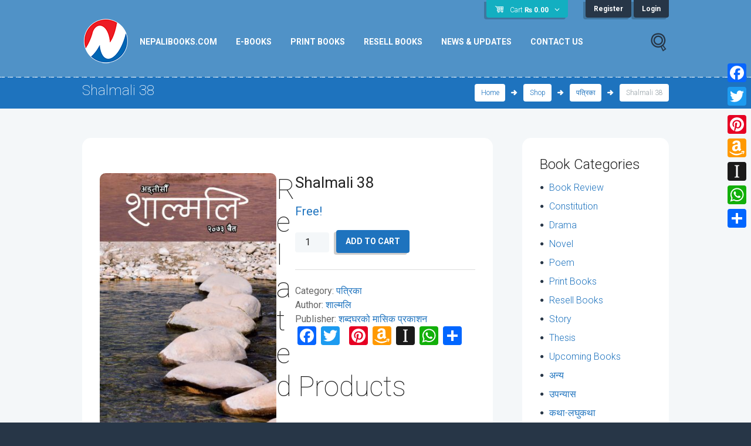

--- FILE ---
content_type: text/html; charset=UTF-8
request_url: http://nepalibooks.com/product/shalmali-38
body_size: 24988
content:
<!DOCTYPE html><html lang="en-US"><head><meta charset="UTF-8" /><meta name="google-site-verification" content="pa-pyZ2PRyhCXxEi6iVMei-ziVejcPVZo7eoWachvxw" /><meta name="viewport" content="width=device-width, initial-scale=1, maximum-scale=1"><link rel="profile" href="http://gmpg.org/xfn/11" /><link rel="pingback" href="http://nepalibooks.com/xmlrpc.php" /><link rel="icon" type="image/x-icon" href="http://nepalibooks.com/wp-content/uploads/2018/01/newlogo.png" /><title>Shalmali 38 &#8211; Nepali Books</title><link rel='dns-prefetch' href='//fonts.googleapis.com' /><link rel="alternate" type="application/rss+xml" title="Nepali Books &raquo; Feed" href="http://nepalibooks.com/feed" /><meta property="og:image" content="http://nepalibooks.com/wp-content/uploads/2018/05/Shalmali-38-for-Online-1.jpg"/><link rel='stylesheet' id='themerex-prettyphoto-style-css'  href='http://nepalibooks.com/wp-content/themes/nepalibooks/fw/js/prettyphoto/css/prettyPhoto.min.css' type='text/css' media='all' /><link rel='stylesheet' id='pt-cv-public-style-css'  href='http://nepalibooks.com/wp-content/plugins/content-views-query-and-display-post-page/public/assets/css/cv.css' type='text/css' media='all' /><link rel='stylesheet' id='contact-form-7-css'  href='http://nepalibooks.com/wp-content/plugins/contact-form-7/includes/css/styles.css' type='text/css' media='all' /><link rel='stylesheet' id='direct-free-download-css-css'  href='http://nepalibooks.com/wp-content/plugins/directdownload/css/direct-free-download.css' type='text/css' media='all' /><link rel='stylesheet' id='ias-animate-css-css'  href='http://nepalibooks.com/wp-content/plugins/infinite-scroll-woocommerce/include/css/animate.min.css' type='text/css' media='all' /><link rel='stylesheet' id='ias-frontend-style-css'  href='http://nepalibooks.com/wp-content/plugins/infinite-scroll-woocommerce/include/css/style.css' type='text/css' media='all' /><link rel='stylesheet' id='ias-frontend-custom-style-css'  href='http://nepalibooks.com/wp-content/plugins/infinite-scroll-woocommerce/include/css/style.php' type='text/css' media='all' /><link rel='stylesheet' id='rs-plugin-settings-css'  href='http://nepalibooks.com/wp-content/plugins/revslider/rs-plugin/css/settings.css' type='text/css' media='all' /><style id='rs-plugin-settings-inline-css' type='text/css'>.tp-caption a{color:#e05100;text-shadow:none; text-decoration:none;-webkit-transition:all 0.2s ease-out;-moz-transition:all 0.2s ease-out;-o-transition:all 0.2s ease-out;-ms-transition:all 0.2s ease-out}.tp-caption a:hover{color:#ffa902}</style><link rel='stylesheet' id='woocommerce_prettyPhoto_css-css'  href='//nepalibooks.com/wp-content/plugins/woocommerce/assets/css/prettyPhoto.css' type='text/css' media='all' /><link rel='stylesheet' id='woocommerce-layout-css'  href='//nepalibooks.com/wp-content/plugins/woocommerce/assets/css/woocommerce-layout.css' type='text/css' media='all' /><link rel='stylesheet' id='woocommerce-smallscreen-css'  href='//nepalibooks.com/wp-content/plugins/woocommerce/assets/css/woocommerce-smallscreen.css' type='text/css' media='only screen and (max-width: 768px)' /><link rel='stylesheet' id='woocommerce-general-css'  href='//nepalibooks.com/wp-content/plugins/woocommerce/assets/css/woocommerce.css' type='text/css' media='all' /><link rel='stylesheet' id='yith-wcmbs-frontent-styles-css'  href='http://nepalibooks.com/wp-content/plugins/member/assets/css/frontend_premium.css' type='text/css' media='all' /><style id='yith-wcmbs-frontent-styles-inline-css' type='text/css'>.yith-wcmbs-plan-list-container-2694 ul.child{
                        list-style: none;
                        margin-left: 0px;
                    }

                    .yith-wcmbs-plan-list-container-2694 ul.child li{
                        margin-top:     0px;
                        margin-right:   0px;
                        margin-bottom:  0px;
                        margin-left:    20px;
                        padding-top:    0px;
                        padding-right:  0px;
                        padding-bottom: 0px;
                        padding-left:   0px;
                        background:     transparent;
                    }

                    .yith-wcmbs-plan-list-container-2694 p{
                        color:          #333333;
                        font-size:      15px ;
                        margin-top:     0px;
                        margin-right:   0px;
                        margin-bottom:  0px;
                        margin-left:    0px;
                        padding-top:    0px;
                        padding-right:  0px;
                        padding-bottom: 0px;
                        padding-left:   0px;
                        background:     transparent;
                    }
                    .yith-wcmbs-plan-list-container-2694 a, .yith-wcmbs-plan-list-container-2694 li{
                        color: #333333;
                        font-size: 15px;
                    }
                    .yith-wcmbs-plan-list-container-2694 a:hover{
                        color: #707070;
                    }</style><link rel='stylesheet' id='yith-wcmbs-membership-statuses-css'  href='http://nepalibooks.com/wp-content/plugins/member/assets/css/membership-statuses.css' type='text/css' media='all' /><link rel='stylesheet' id='yith_wcmbs_frontend_opensans-css'  href='//fonts.googleapis.com/css?family=Open+Sans%3A100%2C200%2C300%2C400%2C600%2C700%2C800&#038;ver=4.7.29' type='text/css' media='all' /><link rel='stylesheet' id='yith_wcmbs_membership_icons-css'  href='http://nepalibooks.com/wp-content/plugins/member/assets/fonts/membership-icons/style.css' type='text/css' media='all' /><link rel='stylesheet' id='dashicons-css'  href='http://nepalibooks.com/wp-includes/css/dashicons.min.css' type='text/css' media='all' /><link rel='stylesheet' id='theme-font-Roboto-css'  href='http://fonts.googleapis.com/css?family=Roboto:100,100italic,300,300italic,400,400italic,700,700italic&#038;subset=latin,latin-ext,cyrillic,cyrillic-ext' type='text/css' media='all' /><link rel='stylesheet' id='theme-font-Love-Ya-Like-A-Sister-css'  href='http://fonts.googleapis.com/css?family=Love+Ya+Like+A+Sister:400&#038;subset=latin' type='text/css' media='all' /><link rel='stylesheet' id='themerex-fontello-style-css'  href='http://nepalibooks.com/wp-content/themes/nepalibooks/css/fontello/css/fontello.min.css' type='text/css' media='all' /><link rel='stylesheet' id='themerex-main-style-css'  href='http://nepalibooks.com/wp-content/themes/nepalibooks/style.css' type='text/css' media='all' /><link rel='stylesheet' id='themerex-shortcodes-style-css'  href='http://nepalibooks.com/wp-content/themes/nepalibooks/fw/shortcodes/shortcodes.min.css' type='text/css' media='all' /><link rel='stylesheet' id='themerex-animation-style-css'  href='http://nepalibooks.com/wp-content/themes/nepalibooks/fw/css/core.animation.min.css' type='text/css' media='all' /><link rel='stylesheet' id='themerex-woo-style-css'  href='http://nepalibooks.com/wp-content/themes/nepalibooks/css/woo-style.min.css' type='text/css' media='all' /><link rel='stylesheet' id='themerex-skin-style-css'  href='http://nepalibooks.com/wp-content/themes/nepalibooks/skins/bookshelf/skin.min.css' type='text/css' media='all' /><link rel='stylesheet' id='themerex-custom-style-css'  href='http://nepalibooks.com/wp-content/themes/nepalibooks/fw/css/custom-style.min.css' type='text/css' media='all' /><style id='themerex-custom-style-inline-css' type='text/css'>.contacts_wrap .logo img{height:100px}a,.bg_tint_light a,.link_color,.top_panel_style_light .content .search_wrap.search_style_regular .search_form_wrap .search_submit,.top_panel_style_light .content .search_wrap.search_style_regular .search_icon,.search_results .post_more,.search_results .search_results_close,.page_top_wrap .breadcrumbs a.breadcrumbs_item,.post_title .post_icon,.post_item_related .post_title a,.isotope_item_courses .post_category a,.isotope_item_courses .post_rating .reviews_stars_bg,.isotope_item_courses .post_rating .reviews_stars_hover,.isotope_item_courses .post_rating .reviews_value,.isotope_item_courses_1 .post_title a,.reviews_block .reviews_item:nth-child(3n+1) .reviews_stars_hover,.post_item:nth-child(3n+1) .post_rating .reviews_stars_bg,.post_item:nth-child(3n+1) .post_rating .reviews_stars_hover,.post_item:nth-child(3n+1) .post_rating .reviews_value,.post_author .post_author_title a,.comments_list_wrap .comment_info>span.comment_author,.comments_list_wrap .comment_info>.comment_date>.comment_date_value,.layout_single-courses .post_info .post_info_date,.layout_single-courses .post_info .post_info_posted:before,.widget_area .widget_text a,.widget_area .post_info a,.sc_accordion.sc_accordion_style_1 .sc_accordion_item .sc_accordion_title.ui-state-active,.sc_audio .sc_audio_author_name,.sc_audio .sc_audio_title,.sc_button.sc_button_style_border,.sc_dropcaps.sc_dropcaps_style_1 .sc_dropcaps_item,.sc_icon_bg_link,.sc_icon_shape_round.sc_icon_bg_link:hover,.sc_icon_shape_square.sc_icon_bg_link:hover,a:hover .sc_icon_shape_round.sc_icon_bg_link,a:hover .sc_icon_shape_square.sc_icon_bg_link,.sc_list_style_iconed li:before,.sc_list_style_iconed .sc_list_icon,.sc_tabs.sc_tabs_style_1 .sc_tabs_titles li.ui-state-active a,.sc_tabs.sc_tabs_style_1 .sc_tabs_titles li a:hover,.sc_team_item .sc_team_item_info .sc_team_item_title a,.sc_title_icon,.sc_toggles.sc_toggles_style_1 .sc_toggles_item .sc_toggles_title.ui-state-active ,.woocommerce .woocommerce-message:before,.woocommerce-page .woocommerce-message:before,.woocommerce div.product span.price,.woocommerce div.product p.price,.woocommerce #content div.product span.price,.woocommerce #content div.product p.price,.woocommerce-page div.product span.price,.woocommerce-page div.product p.price,.woocommerce-page #content div.product span.price,.woocommerce-page #content div.product p.price,.woocommerce ul.products li.product .price,.woocommerce-page ul.products li.product .price,.woocommerce a.button.alt:hover,.woocommerce button.button.alt:hover,.woocommerce input.button.alt:hover,.woocommerce #respond input#submit.alt:hover,.woocommerce #content input.button.alt:hover,.woocommerce-page a.button.alt:hover,.woocommerce-page button.button.alt:hover,.woocommerce-page input.button.alt:hover,.woocommerce-page #respond input#submit.alt:hover,.woocommerce-page #content input.button.alt:hover,.woocommerce a.button:hover,.woocommerce button.button:hover,.woocommerce input.button:hover,.woocommerce #respond input#submit:hover,.woocommerce #content input.button:hover,.woocommerce-page a.button:hover,.woocommerce-page button.button:hover,.woocommerce-page input.button:hover,.woocommerce-page #respond input#submit:hover,.woocommerce-page #content input.button:hover,.woocommerce .quantity input[type="button"]:hover,.woocommerce #content input[type="button"]:hover,.woocommerce-page .quantity input[type="button"]:hover,.woocommerce-page #content .quantity input[type="button"]:hover,.woocommerce ul.cart_list li>.amount,.woocommerce ul.product_list_widget li>.amount,.woocommerce-page ul.cart_list li>.amount,.woocommerce-page ul.product_list_widget li>.amount,.woocommerce ul.cart_list li span .amount,.woocommerce ul.product_list_widget li span .amount,.woocommerce-page ul.cart_list li span .amount,.woocommerce-page ul.product_list_widget li span .amount,.woocommerce ul.cart_list li ins .amount,.woocommerce ul.product_list_widget li ins .amount,.woocommerce-page ul.cart_list li ins .amount,.woocommerce-page ul.product_list_widget li ins .amount,.woocommerce.widget_shopping_cart .total .amount,.woocommerce .widget_shopping_cart .total .amount,.woocommerce-page.widget_shopping_cart .total .amount,.woocommerce-page .widget_shopping_cart .total .amount,.woocommerce a:hover h3,.woocommerce-page a:hover h3,.woocommerce .cart-collaterals .order-total strong,.woocommerce-page .cart-collaterals .order-total strong,.woocommerce .checkout #order_review .order-total .amount,.woocommerce-page .checkout #order_review .order-total .amount,.woocommerce .star-rating,.woocommerce-page .star-rating,.woocommerce .star-rating:before,.woocommerce-page .star-rating:before,.widget_area .widgetWrap ul>li .star-rating span,.woocommerce #review_form #respond .stars a,.woocommerce-page #review_form #respond .stars a,.woocommerce ul.products li.product h3 a,.woocommerce-page ul.products li.product h3 a,.woocommerce ul.products li.product .price,.woocommerce-page ul.products li.product .price,.woocommerce ul.products li.product .star-rating:before,.woocommerce ul.products li.product .star-rating span{color:#1e73be}.sc_countdown.sc_countdown_style_2 .sc_countdown_separator,.sc_countdown.sc_countdown_style_2 .sc_countdown_label{color:rgba(30,115,190,0.8)}.link_color_bgc,.sc_table table tr:first-child,.top_panel_style_light .page_top_wrap,.isotope_item_courses .post_featured .post_mark_new,.isotope_item_courses .post_featured .post_title,.isotope_item_courses .post_content.ih-item.square.colored .info,.reviews_block .reviews_max_level_100:nth-child(3n+1) .reviews_stars_hover,.reviews_block .reviews_item:nth-child(3n+1) .reviews_slider,.error404.top_panel_style_light .page_content_wrap,.sc_accordion.sc_accordion_style_1 .sc_accordion_item .sc_accordion_title.ui-state-active .sc_accordion_icon_opened,input[type="submit"],input[type="button"],button,.sc_button.sc_button_style_filled,.sc_blogger.layout_date .sc_blogger_item .sc_blogger_date,.sc_dropcaps.sc_dropcaps_style_2 .sc_dropcaps_item,.sc_highlight_style_1,.sc_icon_shape_round.sc_icon_bg_link,.sc_icon_shape_square.sc_icon_bg_link,.sc_infobox.sc_infobox_style_regular,.sc_price_block.sc_price_block_style_1,.sc_skills_bar .sc_skills_item .sc_skills_count,.sc_skills_counter .sc_skills_item.sc_skills_style_3 .sc_skills_count,.sc_skills_counter .sc_skills_item.sc_skills_style_4 .sc_skills_count,.sc_skills_counter .sc_skills_item.sc_skills_style_4 .sc_skills_info,.sc_tabs.sc_tabs_style_1 .sc_tabs_titles li.ui-state-active a:after,.sc_scroll_bar .swiper-scrollbar-drag:before,.sc_toggles.sc_toggles_style_1 .sc_toggles_item .sc_toggles_title.ui-state-active .sc_toggles_icon_opened,.sc_tooltip_parent .sc_tooltip,.sc_tooltip_parent .sc_tooltip:before ,.woocommerce .widget_price_filter .ui-slider .ui-slider-range,.woocommerce-page .widget_price_filter .ui-slider .ui-slider-range,.woocommerce a.button,.woocommerce button.button,.woocommerce input.button,.woocommerce #respond input#submit,.woocommerce #content input.button,.woocommerce-page a.button,.woocommerce-page button.button,.woocommerce-page input.button,.woocommerce-page #respond input#submit,.woocommerce-page #content input.button,.woocommerce a.button.alt,.woocommerce button.button.alt,.woocommerce input.button.alt,.woocommerce #respond input#submit.alt,.woocommerce #content input.button.alt,.woocommerce-page a.button.alt,.woocommerce-page button.button.alt,.woocommerce-page input.button.alt,.woocommerce-page #respond input#submit.alt,.woocommerce-page #content input.button.alt,.woocommerce span.new,.woocommerce-page span.new,.woocommerce span.onsale,.woocommerce-page span.onsale,.woocommerce ul.products li.product .add_to_cart_button,.woocommerce-page ul.products li.product .add_to_cart_button,.woocommerce table.cart thead th,.woocommerce #content table.cart thead th,.woocommerce-page table.cart thead th,.woocommerce-page #content table.cart thead th{background-color:#1e73be}.sc_countdown.sc_countdown_style_2 .sc_countdown_digits span{background-color:rgba(30,115,190,0.5)}figure figcaption,.sc_image figcaption{background-color:rgba(30,115,190,0.6)}.sc_team.sc_team_style_2 .sc_team_item_avatar .sc_team_item_hover{background-color:rgba(30,115,190,0.8)}.sc_slider_swiper .sc_slider_info{background-color:rgba(30,115,190,0.8) !important}.link_color_bg,#bbpress-forums div.bbp-topic-content a,#buddypress button,#buddypress a.button,#buddypress input[type="submit"],#buddypress input[type="button"],#buddypress input[type="reset"],#buddypress ul.button-nav li a,#buddypress div.generic-button a,#buddypress .comment-reply-link,a.bp-title-button,#buddypress div.item-list-tabs ul li.selected a ,.woocommerce .widget_price_filter .ui-slider .ui-slider-handle,.woocommerce-page .widget_price_filter .ui-slider .ui-slider-handle{background:#1e73be}.mejs-controls .mejs-horizontal-volume-slider .mejs-horizontal-volume-current,.mejs-controls .mejs-time-rail .mejs-time-current{background:#1e73be !important}.link_color_border,pre.code,#toc .toc_item.current,#toc .toc_item:hover,.top_panel_style_light .content .search_wrap.search_style_regular.search_opened,.post_format_aside.post_item_single .post_content p,.post_format_aside .post_descr,.post_item_related .post_content_wrap,.isotope_wrap .isotope_item .post_featured,.isotope_wrap .isotope_item_courses_1 .post_featured,.comments_list_wrap ul.children,.comments_list_wrap ul>li + li,.comments_list_wrap>ul,.sc_accordion.sc_accordion_style_1 .sc_accordion_item .sc_accordion_title.ui-state-active,.sc_button.sc_button_style_border,.sc_blogger.layout_date .sc_blogger_item .sc_blogger_date,.sc_icon_shape_round.sc_icon_bg_link,.sc_icon_shape_square.sc_icon_bg_link,.sc_skills_bar .sc_skills_item .sc_skills_count,.sc_team_item .sc_team_item_info,.sc_toggles.sc_toggles_style_1 .sc_toggles_item .sc_toggles_title.ui-state-active ,.woocommerce ul.products li.product .post_featured,.woocommerce-page ul.products li.product .post_featured,.woocommerce ul.products li.product:nth-child(5n+1) .post_featured,.woocommerce-page ul.products li.product:nth-child(5n+1) .post_featured{border-color:#1e73be}.woocommerce .woocommerce-message,.woocommerce-page .woocommerce-message,.woocommerce a.button.alt:active,.woocommerce button.button.alt:active,.woocommerce input.button.alt:active,.woocommerce #respond input#submit.alt:active,.woocommerce #content input.button.alt:active,.woocommerce-page a.button.alt:active,.woocommerce-page button.button.alt:active,.woocommerce-page input.button.alt:active,.woocommerce-page #respond input#submit.alt:active,.woocommerce-page #content input.button.alt:active,.woocommerce a.button:active,.woocommerce button.button:active,.woocommerce input.button:active,.woocommerce #respond input#submit:active,.woocommerce #content input.button:active,.woocommerce-page a.button:active,.woocommerce-page button.button:active,.woocommerce-page input.button:active,.woocommerce-page #respond input#submit:active,.woocommerce-page #content input.button:active{border-top-color:#1e73be}.comments_wrap .comment-respond{border-bottom-color:#1e73be}.post_content.ih-item.circle.effect17.colored:hover .img:before{box-shadow:inset 0 0 0 110px #1e73be,inset 0 0 0 16px rgba(255,255,255,0.8),0 1px 2px rgba(0,0,0,0.1)}a:hover,.bg_tint_light a:hover,a.link_color:hover,.link_dark,.search_results .post_more:hover,.search_results .search_results_close:hover,.post_item_related .post_title a:hover,.isotope_item_courses_1 .post_title a:hover,.isotope_item_courses_1 .post_category a:hover,.post_author .post_author_title a:hover,.widget_area .widget_text a:hover,.widget_area .post_info a:hover,.sc_accordion.sc_accordion_style_1 .sc_accordion_item .sc_accordion_title:hover,.sc_icon.sc_icon_bg_link:hover,a:hover .sc_icon.sc_icon_bg_link,.sc_team_item .sc_team_item_info .sc_team_item_title a:hover,.sc_toggles.sc_toggles_style_1 .sc_toggles_item .sc_toggles_title:hover ,.woocommerce ul.products li.product h3 a:hover,.woocommerce-page ul.products li.product h3 a:hover{color:#ffffff}.top_panel_style_light .content .search_wrap.search_style_regular .search_form_wrap .search_submit:hover,.top_panel_style_light .content .search_wrap.search_style_regular .search_icon:hover{color:#ffffff !important}.link_dark_bgc,.page_top_wrap .breadcrumbs a.breadcrumbs_item:hover,.top_panel_style_dark.article_style_boxed .page_top_wrap .breadcrumbs a.breadcrumbs_item:hover,.sc_accordion.sc_accordion_style_1 .sc_accordion_item .sc_accordion_title:hover .sc_accordion_icon_opened,.sc_toggles.sc_toggles_style_1 .sc_toggles_item .sc_toggles_title:hover .sc_toggles_icon_opened ,.woocommerce ul.products li.product .add_to_cart_button:hover,.woocommerce-page ul.products li.product .add_to_cart_button:hover{background-color:#ffffff}.link_dark_bg{background:#ffffff}.link_dark_border,.sc_accordion.sc_accordion_style_1 .sc_accordion_item .sc_accordion_title:hover,.sc_toggles.sc_toggles_style_1 .sc_toggles_item .sc_toggles_title:hover{border-color:#ffffff}.link_light{color:#ffffff}.link_light_bgc{background-color:#ffffff}.link_light_bg{background:#ffffff}.link_light_border{border-color:#ffffff}.menu_color,.bg_tint_light .menu_main_responsive_button,.search_wrap.search_style_regular .search_form_wrap .search_submit,.search_wrap.search_style_regular .search_icon,.post_item_related:nth-child(3n+2) .post_title a,.isotope_item_courses:nth-child(5n+2) .post_featured .post_category a,.isotope_item_courses:nth-child(5n+4) .post_featured .post_category a,.isotope_item_courses:nth-child(5n+2) .post_featured .post_rating .reviews_stars_bg,.isotope_item_courses:nth-child(5n+4) .post_featured .post_rating .reviews_stars_bg,.isotope_item_courses:nth-child(5n+2) .post_featured .post_rating .reviews_stars_hover,.isotope_item_courses:nth-child(5n+4) .post_featured .post_rating .reviews_stars_hover,.isotope_item_courses:nth-child(5n+2) .post_featured .post_rating .reviews_value,.isotope_item_courses:nth-child(5n+4) .post_featured .post_rating .reviews_value,.isotope_item_courses_1:nth-child(3n+2) .post_title a,.isotope_item_courses_1:nth-child(3n+2) .post_category a,.isotope_item_courses_1:nth-child(3n+2) .post_item .post_rating .reviews_stars_bg,.isotope_item_courses_1:nth-child(3n+2) .post_item .post_rating .reviews_stars_hover,.isotope_item_courses_1:nth-child(3n+2) .post_item .post_rating .reviews_value,.pagination_slider .pager_cur:hover,.pagination_slider .pager_cur:focus,.pagination_pages>.active,.pagination_pages>a:hover,.pagination_wrap .pager_next,.pagination_wrap .pager_prev,.pagination_wrap .pager_last,.pagination_wrap .pager_first,.reviews_block .reviews_item:nth-child(3n+2) .reviews_stars_hover,.post_item:nth-child(3n+2) .post_rating .reviews_stars_bg,.post_item:nth-child(3n+2) .post_rating .reviews_stars_hover,.post_item:nth-child(3n+2) .post_rating .reviews_value,.post_item_404 .page_title,.post_item_404 .page_subtitle,.widget_area a,.widget_area ul li:before,.widget_area ul li a:hover,.widget_area button:before,.widget_area .widget_product_tag_cloud a:hover,.widget_area .widget_tag_cloud a:hover,.sc_accordion.sc_accordion_style_2 .sc_accordion_item .sc_accordion_title.ui-state-active,.sc_accordion.sc_accordion_style_2 .sc_accordion_item .sc_accordion_title.ui-state-active .sc_accordion_icon,.sc_countdown.sc_countdown_style_1 .sc_countdown_digits,.sc_countdown.sc_countdown_style_1 .sc_countdown_separator,.sc_countdown.sc_countdown_style_1 .sc_countdown_label,.sc_icon_bg_menu,.sc_icon_shape_round.sc_icon_bg_menu:hover,.sc_icon_shape_square.sc_icon_bg_menu:hover,a:hover .sc_icon_shape_round.sc_icon_bg_menu,a:hover .sc_icon_shape_square.sc_icon_bg_menu,.sc_tabs.sc_tabs_style_2 .sc_tabs_titles li a:hover,.sc_tabs.sc_tabs_style_2 .sc_tabs_titles li.ui-state-active a,.sc_toggles.sc_toggles_style_2 .sc_toggles_item .sc_toggles_title.ui-state-active,.sc_toggles.sc_toggles_style_2 .sc_toggles_item .sc_toggles_title.ui-state-active .sc_toggles_icon ,.woocommerce ul.products li.product:nth-child(5n+2) h3 a,.woocommerce-page ul.products li.product:nth-child(5n+2) h3 a,.woocommerce ul.products li.product:nth-child(5n+4) h3 a,.woocommerce-page ul.products li.product:nth-child(5n+4) h3 a,.woocommerce ul.products li.product:nth-child(5n+2) .price,.woocommerce-page ul.products li.product:nth-child(5n+2) .price,.woocommerce ul.products li.product:nth-child(5n+4) .price,.woocommerce-page ul.products li.product:nth-child(5n+4) .price,.woocommerce ul.products li.product:nth-child(5n+2) .star-rating:before,.woocommerce ul.products li.product:nth-child(5n+2) .star-rating span,.woocommerce ul.products li.product:nth-child(5n+4) .star-rating:before,.woocommerce ul.products li.product:nth-child(5n+4) .star-rating span,.woocommerce nav.woocommerce-pagination ul li a:focus,.woocommerce nav.woocommerce-pagination ul li a:hover,.woocommerce nav.woocommerce-pagination ul li span.current{color:#273647}.menu_color_bgc,.menu_main_wrap .menu_main_nav>li:hover,.menu_main_wrap .menu_main_nav>li.sfHover,.menu_main_wrap .menu_main_nav>li#blob,.menu_main_wrap .menu_main_nav>li.current-menu-item,.menu_main_wrap .menu_main_nav>li.current-menu-parent,.menu_main_wrap .menu_main_nav>li.current-menu-ancestor,.menu_main_wrap .menu_main_nav>li ul,.menu_user_wrap .menu_user_nav>li.menu_user_register,.menu_user_wrap .menu_user_nav>li.menu_user_login,.menu_user_wrap .menu_user_nav>li.menu_user_logout,.menu_main_wrap .menu_main_nav_area .menu_main_responsive,.isotope_filters a,.isotope_item_courses:nth-child(5n+2) .post_featured .post_mark_new,.isotope_item_courses:nth-child(5n+2) .post_featured .post_title,.isotope_item_courses:nth-child(5n+2) .post_content.ih-item.colored .info,.isotope_item_courses:nth-child(5n+4) .post_featured .post_mark_new,.isotope_item_courses:nth-child(5n+4) .post_featured .post_title,.isotope_item_courses:nth-child(5n+4) .post_content.ih-item.colored .info,.pagination_slider .pager_cur,.pagination_pages>a,.pagination_pages>span,.pagination_viewmore>a,.viewmore_loader,.mfp-preloader span,.sc_video_frame.sc_video_active:before,.post_featured .post_nav_item:before,.post_featured .post_nav_item .post_nav_info,.reviews_block .reviews_summary .reviews_item,.reviews_block .reviews_max_level_100:nth-child(3n+2) .reviews_stars_hover,.reviews_block .reviews_item:nth-child(3n+2) .reviews_slider,.widget_area .widget_calendar td a:hover,.widget_area .widget_product_tag_cloud a,.widget_area .widget_tag_cloud a,.scroll_to_top,.sc_accordion.sc_accordion_style_2 .sc_accordion_item .sc_accordion_title .sc_accordion_icon,.sc_button.sc_button_style_filled.sc_button_bg_menu,.sc_dropcaps.sc_dropcaps_style_3 .sc_dropcaps_item,.sc_highlight_style_2,.sc_icon_shape_round.sc_icon_bg_menu,.sc_icon_shape_square.sc_icon_bg_menu,.sc_infobox.sc_infobox_style_success,.sc_popup:before,.sc_price_block.sc_price_block_style_2,.sc_scroll_controls_wrap a,.sc_slider_controls_wrap a,.sc_tabs.sc_tabs_style_2 .sc_tabs_titles li a,.sc_toggles.sc_toggles_style_2 .sc_toggles_item .sc_toggles_title .sc_toggles_icon ,.woocommerce ul.products li.product:nth-child(5n+2) span.new,.woocommerce-page ul.products li.product:nth-child(5n+2) span.new,.woocommerce ul.products li.product:nth-child(5n+2) span.onsale,.woocommerce-page ul.products li.product:nth-child(5n+2) span.onsale,.woocommerce ul.products li.product:nth-child(5n+4) span.new,.woocommerce-page ul.products li.product:nth-child(5n+4) span.new,.woocommerce ul.products li.product:nth-child(5n+4) span.onsale,.woocommerce-page ul.products li.product:nth-child(5n+4) span.onsale,.woocommerce ul.products li.product:nth-child(5n+2) .add_to_cart_button,.woocommerce-page ul.products li.product:nth-child(5n+2) .add_to_cart_button,.woocommerce ul.products li.product:nth-child(5n+4) .add_to_cart_button,.woocommerce-page ul.products li.product:nth-child(5n+4) .add_to_cart_button,.woocommerce nav.woocommerce-pagination ul li a,.woocommerce nav.woocommerce-pagination ul li span.current{background-color:#273647}.post_item:not(.post_item_courses)>.post_content.ih-item.circle.effect1.colored .info,.post_item:not(.post_item_courses)>.post_content.ih-item.circle.effect2.colored .info,.post_item:not(.post_item_courses)>.post_content.ih-item.circle.effect5.colored .info .info-back,.post_item:not(.post_item_courses)>.post_content.ih-item.circle.effect19.colored .info,.post_item:not(.post_item_courses)>.post_content.ih-item.square.effect4.colored .mask1,.post_item:not(.post_item_courses)>.post_content.ih-item.square.effect4.colored .mask2,.post_item:not(.post_item_courses)>.post_content.ih-item.square.effect6.colored .info,.post_item:not(.post_item_courses)>.post_content.ih-item.square.effect7.colored .info,.post_item:not(.post_item_courses)>.post_content.ih-item.square.effect12.colored .info,.post_item:not(.post_item_courses)>.post_content.ih-item.square.effect13.colored .info,.post_item:not(.post_item_courses)>.post_content.ih-item.square.effect_dir.colored .info,.post_item:not(.post_item_courses)>.post_content.ih-item.square.effect_shift.colored .info{background-color:rgba(39,54,71,0.6)}.sc_scroll_controls_type_side .sc_scroll_controls_wrap a,.sc_team.sc_team_style_2 [class*="column-"]:nth-child(3n+2) .sc_team_item_avatar .sc_team_item_hover{background-color:rgba(39,54,71,0.8)}.post_content.ih-item.circle.effect17.colored:hover .img:before{box-shadow:inset 0 0 0 110px rgba(39,54,71,0.6),inset 0 0 0 16px rgba(255,255,255,0.8),0 1px 2px rgba(0,0,0,0.1)}.menu_color_bg,.post_content.ih-item.circle.effect1.colored .info,.post_content.ih-item.circle.effect2.colored .info,.post_content.ih-item.circle.effect3.colored .info,.post_content.ih-item.circle.effect4.colored .info,.post_content.ih-item.circle.effect5.colored .info .info-back,.post_content.ih-item.circle.effect6.colored .info,.post_content.ih-item.circle.effect7.colored .info,.post_content.ih-item.circle.effect8.colored .info,.post_content.ih-item.circle.effect9.colored .info,.post_content.ih-item.circle.effect10.colored .info,.post_content.ih-item.circle.effect11.colored .info,.post_content.ih-item.circle.effect12.colored .info,.post_content.ih-item.circle.effect13.colored .info,.post_content.ih-item.circle.effect14.colored .info,.post_content.ih-item.circle.effect15.colored .info,.post_content.ih-item.circle.effect16.colored .info,.post_content.ih-item.circle.effect18.colored .info .info-back,.post_content.ih-item.circle.effect19.colored .info,.post_content.ih-item.circle.effect20.colored .info .info-back,.post_content.ih-item.square.effect1.colored .info,.post_content.ih-item.square.effect2.colored .info,.post_content.ih-item.square.effect3.colored .info,.post_content.ih-item.square.effect4.colored .mask1,.post_content.ih-item.square.effect4.colored .mask2,.post_content.ih-item.square.effect5.colored .info,.post_content.ih-item.square.effect6.colored .info,.post_content.ih-item.square.effect7.colored .info,.post_content.ih-item.square.effect8.colored .info,.post_content.ih-item.square.effect9.colored .info .info-back,.post_content.ih-item.square.effect10.colored .info,.post_content.ih-item.square.effect11.colored .info,.post_content.ih-item.square.effect12.colored .info,.post_content.ih-item.square.effect13.colored .info,.post_content.ih-item.square.effect14.colored .info,.post_content.ih-item.square.effect15.colored .info,.post_content.ih-item.circle.effect20.colored .info .info-back,.post_content.ih-item.square.effect_book.colored .info{background:#273647}.menu_color_border,.search_wrap.search_style_regular.search_opened,.pagination>a,.isotope_wrap .isotope_item:nth-child(3n+2) .post_featured,.isotope_wrap .isotope_item_courses_1:nth-child(3n+2) .post_featured,.isotope_filters a,.pagination_slider .pager_cur,.pagination_pages>a,.pagination_pages>span,.comments_list_wrap>ul>li>ul.children,.comments_list_wrap>ul>li>ul>li,.comments_list_wrap>ul>li>ul.children>li>ul.children>li>ul.children>li>ul.children,.comments_list_wrap>ul>li>ul>li>ul>li>ul>li>ul>li,.widget_area .widget_calendar .today .day_wrap,.widget_area .widget_product_tag_cloud a,.widget_area .widget_tag_cloud a,.sc_accordion.sc_accordion_style_2 .sc_accordion_item .sc_accordion_title .sc_accordion_icon,.sc_button.sc_button_style_border.sc_button_bg_menu,.sc_icon_shape_round.sc_icon_bg_menu,.sc_icon_shape_square.sc_icon_bg_menu,.sc_tabs.sc_tabs_style_2 .sc_tabs_titles li a,.sc_team [class*="column-"]:nth-child(3n+2) .sc_team_item .sc_team_item_info,.sc_toggles.sc_toggles_style_2 .sc_toggles_item .sc_toggles_title .sc_toggles_icon ,.woocommerce ul.products li.product:nth-child(5n+2) .post_featured,.woocommerce-page ul.products li.product:nth-child(5n+2) .post_featured,.woocommerce ul.products li.product:nth-child(5n+4) .post_featured,.woocommerce-page ul.products li.product:nth-child(5n+4) .post_featured,.woocommerce nav.woocommerce-pagination ul li a,.woocommerce nav.woocommerce-pagination ul li span.current{border-color:#273647}.post_content.ih-item.circle.effect1 .spinner{border-right-color:#273647}.post_content.ih-item.circle.effect1 .spinner{border-bottom-color:#273647}.post_item_related:nth-child(3n+2) .post_content_wrap{border-top-color:#273647}.menu_dark,a.menu_color:hover,.top_panel_style_light .menu_main_wrap .logo a,.top_panel_style_light .menu_main_wrap .menu_main_nav>li>a,.bg_tint_light .menu_main_responsive_button:hover,.post_item_related:nth-child(3n+2) .post_title a:hover,.isotope_item_courses_1:nth-child(3n+2) .post_title a:hover,.isotope_item_courses_1:nth-child(3n+2) .post_category a:hover,.pagination_wrap .pager_next:hover,.pagination_wrap .pager_prev:hover,.pagination_wrap .pager_last:hover,.pagination_wrap .pager_first:hover,.widget_area a:hover,.widget_area ul li a,.widget_area button:hover:before,.sc_icon.sc_icon_bg_menu:hover,a:hover .sc_icon.sc_icon_bg_menu ,.woocommerce ul.products li.product:nth-child(5n+2) h3 a:hover,.woocommerce-page ul.products li.product:nth-child(5n+2) h3 a:hover,.woocommerce ul.products li.product:nth-child(5n+4) h3 a:hover,.woocommerce-page ul.products li.product:nth-child(5n+4) h3 a:hover{color:#ffffff}.search_wrap.search_style_regular .search_form_wrap .search_submit:hover,.search_wrap.search_style_regular .search_icon:hover{color:#ffffff !important}.menu_dark_bgc,.top_panel_fixed.top_panel_over.top_panel_opacity_transparent .top_panel_wrap,.menu_main_wrap .menu_main_nav>li ul li a:hover,.menu_main_wrap .menu_main_nav>li ul li.current-menu-item a,.menu_main_wrap .menu_main_nav_area .menu_main_responsive a:hover,.scroll_to_top:hover,.sc_scroll_controls_wrap a:hover,.sc_slider_controls_wrap a:hover ,.woocommerce ul.products li.product:nth-child(5n+2) .add_to_cart_button:hover,.woocommerce-page ul.products li.product:nth-child(5n+2) .add_to_cart_button:hover,.woocommerce ul.products li.product:nth-child(5n+4) .add_to_cart_button:hover,.woocommerce-page ul.products li.product:nth-child(5n+4) .add_to_cart_button:hover{background-color:#ffffff}.menu_dark_bg{background:#ffffff}.menu_dark_border{border-color:#ffffff}.menu_light{color:#ffffff}.menu_light_bgc{background-color:#ffffff}.menu_light_bg{background:#ffffff}.menu_light_border{border-color:#ffffff}.user_color,.post_item_related:nth-child(3n+3) .post_title a,.isotope_item_courses:nth-child(5n+3) .post_featured .post_category a,.isotope_item_courses:nth-child(5n+5) .post_featured .post_category a,.isotope_item_courses:nth-child(5n+3) .post_featured .post_rating .reviews_stars_bg,.isotope_item_courses:nth-child(5n+5) .post_featured .post_rating .reviews_stars_bg,.isotope_item_courses:nth-child(5n+3) .post_featured .post_rating .reviews_stars_hover,.isotope_item_courses:nth-child(5n+5) .post_featured .post_rating .reviews_stars_hover,.isotope_item_courses:nth-child(5n+3) .post_featured .post_rating .reviews_value,.isotope_item_courses:nth-child(5n+5) .post_featured .post_rating .reviews_value,.isotope_item_courses_1:nth-child(3n+3) .post_title a,.isotope_item_courses_1:nth-child(3n+3) .post_category a,.isotope_item_courses_1:nth-child(3n+3) .post_item .post_rating .reviews_stars_bg,.isotope_item_courses_1:nth-child(3n+3) .post_item .post_rating .reviews_stars_hover,.isotope_item_courses_1:nth-child(3n+3) .post_item .post_rating .reviews_value,.reviews_block .reviews_item:nth-child(3n+3) .reviews_stars_hover,.post_item:nth-child(3n+3) .post_rating .reviews_stars_bg,.post_item:nth-child(3n+3) .post_rating .reviews_stars_hover,.post_item:nth-child(3n+3) .post_rating .reviews_value,.sc_icon_bg_user,.sc_icon_shape_round.sc_icon_bg_user:hover,.sc_icon_shape_square.sc_icon_bg_user:hover,a:hover .sc_icon_shape_round.sc_icon_bg_user,a:hover .sc_icon_shape_square.sc_icon_bg_user ,.woocommerce ul.products li.product:nth-child(5n+3) h3 a,.woocommerce-page ul.products li.product:nth-child(5n+3) h3 a,.woocommerce ul.products li.product:nth-child(5n+5) h3 a,.woocommerce-page ul.products li.product:nth-child(5n+5) h3 a,.woocommerce ul.products li.product:nth-child(5n+3) .price,.woocommerce-page ul.products li.product:nth-child(5n+3) .price,.woocommerce ul.products li.product:nth-child(5n+5) .price,.woocommerce-page ul.products li.product:nth-child(5n+5) .price,.woocommerce ul.products li.product:nth-child(5n+3) .star-rating:before,.woocommerce ul.products li.product:nth-child(5n+3) .star-rating span,.woocommerce ul.products li.product:nth-child(5n+5) .star-rating:before,.woocommerce ul.products li.product:nth-child(5n+5) .star-rating span{color:#dd3333}.user_color_bgc,.menu_user_wrap .menu_user_nav>li,.menu_user_wrap .menu_user_nav>li ul,.isotope_filters a.active,.isotope_filters a:hover,.isotope_item_courses:nth-child(5n+3) .post_featured .post_mark_new,.isotope_item_courses:nth-child(5n+3) .post_featured .post_title,.isotope_item_courses:nth-child(5n+3) .post_content.ih-item.colored .info,.isotope_item_courses:nth-child(5n+5) .post_featured .post_mark_new,.isotope_item_courses:nth-child(5n+5) .post_featured .post_title,.isotope_item_courses:nth-child(5n+5) .post_content.ih-item.colored .info,.pagination_viewmore>a:hover,.reviews_block .reviews_max_level_100:nth-child(3n+3) .reviews_stars_hover,.reviews_block .reviews_item:nth-child(3n+3) .reviews_slider,.sc_button.sc_button_style_filled.sc_button_bg_user,.sc_dropcaps.sc_dropcaps_style_4 .sc_dropcaps_item,.sc_highlight_style_3,.sc_icon_shape_round.sc_icon_bg_user,.sc_icon_shape_square.sc_icon_bg_user,.sc_infobox.sc_infobox_style_info,.sc_price_block.sc_price_block_style_3 ,.woocommerce a.button:hover,.woocommerce button.button:hover,.woocommerce input.button:hover,.woocommerce #respond input#submit:hover,.woocommerce #content input.button:hover,.woocommerce-page a.button:hover,.woocommerce-page button.button:hover,.woocommerce-page input.button:hover,.woocommerce-page #respond input#submit:hover,.woocommerce-page #content input.button:hover,.woocommerce a.button.alt:hover,.woocommerce button.button.alt:hover,.woocommerce input.button.alt:hover,.woocommerce #respond input#submit.alt:hover,.woocommerce #content input.button.alt:hover,.woocommerce-page a.button.alt:hover,.woocommerce-page button.button.alt:hover,.woocommerce-page input.button.alt:hover,.woocommerce-page #respond input#submit.alt:hover,.woocommerce-page #content input.button.alt:hover,.woocommerce ul.products li.product:nth-child(5n+3) span.new,.woocommerce-page ul.products li.product:nth-child(5n+3) span.new,.woocommerce ul.products li.product:nth-child(5n+3) span.onsale,.woocommerce-page ul.products li.product:nth-child(5n+3) span.onsale,.woocommerce ul.products li.product:nth-child(5n+5) span.new,.woocommerce-page ul.products li.product:nth-child(5n+5) span.new,.woocommerce ul.products li.product:nth-child(5n+5) span.onsale,.woocommerce-page ul.products li.product:nth-child(5n+5) span.onsale,.woocommerce ul.products li.product:nth-child(5n+3) .add_to_cart_button,.woocommerce-page ul.products li.product:nth-child(5n+3) .add_to_cart_button,.woocommerce ul.products li.product:nth-child(5n+5) .add_to_cart_button,.woocommerce-page ul.products li.product:nth-child(5n+5) .add_to_cart_button{background-color:#dd3333}.sc_team.sc_team_style_2 [class*="column-"]:nth-child(3n+3) .sc_team_item_avatar .sc_team_item_hover{background-color:rgba(221,51,51,0.8)}.custom_options #co_toggle,input[type="submit"]:hover,input[type="button"]:hover,button:hover,.sc_button.sc_button_style_filled:hover{background-color:#dd3333 !important}.user_color_bg,#bbpress-forums div.bbp-topic-content a:hover,#buddypress button:hover,#buddypress a.button:hover,#buddypress input[type="submit"]:hover,#buddypress input[type="button"]:hover,#buddypress input[type="reset"]:hover,#buddypress ul.button-nav li a:hover,#buddypress div.generic-button a:hover,#buddypress .comment-reply-link:hover,a.bp-title-button:hover,#buddypress div.item-list-tabs ul li.selected a:hover{background:#dd3333}.user_color_border,.isotope_wrap .isotope_item:nth-child(3n+3) .post_featured,.isotope_wrap .isotope_item_courses_1:nth-child(3n+3) .post_featured,.isotope_filters a.active,.isotope_filters a:hover,.comments_list_wrap>ul>li>ul.children>li>ul.children,.comments_list_wrap>ul>li>ul>li>ul>li,.comments_list_wrap>ul>li>ul.children>li>ul.children>li>ul.children>li>ul.children>li>ul.children,.comments_list_wrap>ul>li>ul>li>ul>li>ul>li>ul>li>ul>li,.sc_button.sc_button_style_border.sc_button_bg_user,.sc_icon_shape_round.sc_icon_bg_user,.sc_icon_shape_square.sc_icon_bg_user,.sc_team [class*="column-"]:nth-child(3n+3) .sc_team_item .sc_team_item_info ,.woocommerce ul.products li.product:nth-child(5n+3) .post_featured,.woocommerce-page ul.products li.product:nth-child(5n+3) .post_featured,.woocommerce ul.products li.product:nth-child(5n+5) .post_featured,.woocommerce-page ul.products li.product:nth-child(5n+5) .post_featured{border-color:#dd3333}.sc_button.sc_button_style_border:hover{border-color:#dd3333 !important}.post_item_related:nth-child(3n+3) .post_content_wrap border-top-color:#dd3333}.user_dark,a.user_color:hover,.post_item_related:nth-child(3n+3) .post_title a:hover,.isotope_item_courses_1:nth-child(3n+3) .post_title a:hover,.isotope_item_courses_1:nth-child(3n+3) .post_category a:hover,.sc_icon.sc_icon_bg_user:hover,a:hover .sc_icon.sc_icon_bg_user ,.woocommerce ul.products li.product:nth-child(5n+3) h3 a:hover,.woocommerce-page ul.products li.product:nth-child(5n+3) h3 a:hover,.woocommerce ul.products li.product:nth-child(5n+5) h3 a:hover,.woocommerce-page ul.products li.product:nth-child(5n+5) h3 a:hover{color:#dd3333}.user_dark_bgc,.menu_user_wrap .menu_user_nav>li ul li a:hover,.menu_user_wrap .menu_user_nav>li ul li.current-menu-item a ,.woocommerce ul.products li.product:nth-child(5n+3) .add_to_cart_button:hover,.woocommerce-page ul.products li.product:nth-child(5n+3) .add_to_cart_button:hover,.woocommerce ul.products li.product:nth-child(5n+5) .add_to_cart_button:hover,.woocommerce-page ul.products li.product:nth-child(5n+5) .add_to_cart_button:hover{background-color:#dd3333}.isotope_item_courses:nth-child(5n+3) .post_info_wrap .post_button .sc_button:hover,.isotope_item_courses:nth-child(5n+5) .post_info_wrap .post_button .sc_button:hover{background-color:#dd3333 !important}.user_dark_bg{background:#dd3333}.user_dark_border{border-color:#dd3333}.user_light{color:#ffffff}.user_light_bgc{background-color:#ffffff}.user_light_bg{background:#ffffff}.user_light_border{border-color:#ffffff}</style><link rel='stylesheet' id='themerex-responsive-style-css'  href='http://nepalibooks.com/wp-content/themes/nepalibooks/css/responsive.min.css' type='text/css' media='all' /><link rel='stylesheet' id='theme-skin-responsive-style-css'  href='http://nepalibooks.com/wp-content/themes/nepalibooks/skins/bookshelf/skin-responsive.min.css' type='text/css' media='all' /><link rel='stylesheet' id='mediaelement-css'  href='http://nepalibooks.com/wp-includes/js/mediaelement/mediaelementplayer.min.css' type='text/css' media='all' /><link rel='stylesheet' id='wp-mediaelement-css'  href='http://nepalibooks.com/wp-includes/js/mediaelement/wp-mediaelement.min.css' type='text/css' media='all' /><link rel='stylesheet' id='fancybox-css'  href='http://nepalibooks.com/wp-content/plugins/easy-fancybox/css/jquery.fancybox.1.3.23.min.css' type='text/css' media='screen' /><link rel='stylesheet' id='addtoany-css'  href='http://nepalibooks.com/wp-content/plugins/add-to-any/addtoany.min.css' type='text/css' media='all' /><style id='addtoany-inline-css' type='text/css'>@media screen and (max-width:980px){
.a2a_floating_style.a2a_vertical_style{display:none;}
}</style><link rel='stylesheet' id='hm_custom_css-css'  href='http://nepalibooks.com/wp-content/uploads/hm_custom_css_js/custom.css' type='text/css' media='all' /><link rel='stylesheet' id='dhwc-widget-brand-slider-css'  href='http://nepalibooks.com/wp-content/plugins/dhvc-woocommerce/includes/dhwc-brand/assets/css/jquery.bxslider.css' type='text/css' media='all' /> <script type='text/javascript' src='http://nepalibooks.com/wp-includes/js/jquery/jquery.js'></script> <script type='text/javascript' src='http://nepalibooks.com/wp-includes/js/jquery/jquery-migrate.min.js'></script> <script type='text/javascript' src='http://nepalibooks.com/wp-content/plugins/add-to-any/addtoany.min.js'></script> <script type='text/javascript' src='http://nepalibooks.com/wp-content/plugins/directdownload/js/woocommerce-direct-free-download.js'></script> <script type='text/javascript' src='http://nepalibooks.com/wp-content/plugins/revslider/rs-plugin/js/jquery.themepunch.tools.min.js'></script> <script type='text/javascript' src='http://nepalibooks.com/wp-content/plugins/revslider/rs-plugin/js/jquery.themepunch.revolution.min.js'></script> <script type='text/javascript'>var wc_add_to_cart_params = {"ajax_url":"\/wp-admin\/admin-ajax.php","wc_ajax_url":"\/product\/shalmali-38?wc-ajax=%%endpoint%%","i18n_view_cart":"View Cart","cart_url":"http:\/\/nepalibooks.com\/shopping-cart","is_cart":"","cart_redirect_after_add":"no"};</script> <script type='text/javascript' src='//nepalibooks.com/wp-content/plugins/woocommerce/assets/js/frontend/add-to-cart.min.js'></script> <script type='text/javascript' src='http://nepalibooks.com/wp-content/plugins/js_composer_5.0.1/assets/js/vendors/woocommerce-add-to-cart.js'></script> <link rel='https://api.w.org/' href='http://nepalibooks.com/wp-json/' /><link rel="EditURI" type="application/rsd+xml" title="RSD" href="http://nepalibooks.com/xmlrpc.php?rsd" /><link rel="wlwmanifest" type="application/wlwmanifest+xml" href="http://nepalibooks.com/wp-includes/wlwmanifest.xml" /><link rel='prev' title='Shalmali 37' href='http://nepalibooks.com/product/shalmali-37' /><link rel='next' title='Shalmali 40' href='http://nepalibooks.com/product/shalmali-40' /><meta name="generator" content="WordPress 4.7.29" /><meta name="generator" content="WooCommerce 2.6.14" /><link rel='shortlink' href='http://nepalibooks.com/?p=2838' /><link rel="alternate" type="application/json+oembed" href="http://nepalibooks.com/wp-json/oembed/1.0/embed?url=http%3A%2F%2Fnepalibooks.com%2Fproduct%2Fshalmali-38" /><link rel="alternate" type="text/xml+oembed" href="http://nepalibooks.com/wp-json/oembed/1.0/embed?url=http%3A%2F%2Fnepalibooks.com%2Fproduct%2Fshalmali-38&#038;format=xml" /> <script data-cfasync="false">window.a2a_config=window.a2a_config||{};a2a_config.callbacks=[];a2a_config.overlays=[];a2a_config.templates={};
a2a_config.onclick=1;
(function(d,s,a,b){a=d.createElement(s);b=d.getElementsByTagName(s)[0];a.async=1;a.src="https://static.addtoany.com/menu/page.js";b.parentNode.insertBefore(a,b);})(document,"script");</script> <meta property="fb:pages" content="567941316677187" /> <script type="text/javascript">jQuery(document).ready(function() {
				// CUSTOM AJAX CONTENT LOADING FUNCTION
				var ajaxRevslider = function(obj) {
				
					// obj.type : Post Type
					// obj.id : ID of Content to Load
					// obj.aspectratio : The Aspect Ratio of the Container / Media
					// obj.selector : The Container Selector where the Content of Ajax will be injected. It is done via the Essential Grid on Return of Content
					
					var content = "";

					data = {};
					
					data.action = 'revslider_ajax_call_front';
					data.client_action = 'get_slider_html';
					data.token = '83ada2fcf7';
					data.type = obj.type;
					data.id = obj.id;
					data.aspectratio = obj.aspectratio;
					
					// SYNC AJAX REQUEST
					jQuery.ajax({
						type:"post",
						url:"http://nepalibooks.com/wp-admin/admin-ajax.php",
						dataType: 'json',
						data:data,
						async:false,
						success: function(ret, textStatus, XMLHttpRequest) {
							if(ret.success == true)
								content = ret.data;								
						},
						error: function(e) {
							console.log(e);
						}
					});
					
					 // FIRST RETURN THE CONTENT WHEN IT IS LOADED !!
					 return content;						 
				};
				
				// CUSTOM AJAX FUNCTION TO REMOVE THE SLIDER
				var ajaxRemoveRevslider = function(obj) {
					return jQuery(obj.selector+" .rev_slider").revkill();
				};

				// EXTEND THE AJAX CONTENT LOADING TYPES WITH TYPE AND FUNCTION
				var extendessential = setInterval(function() {
					if (jQuery.fn.tpessential != undefined) {
						clearInterval(extendessential);
						if(typeof(jQuery.fn.tpessential.defaults) !== 'undefined') {
							jQuery.fn.tpessential.defaults.ajaxTypes.push({type:"revslider",func:ajaxRevslider,killfunc:ajaxRemoveRevslider,openAnimationSpeed:0.3});   
							// type:  Name of the Post to load via Ajax into the Essential Grid Ajax Container
							// func: the Function Name which is Called once the Item with the Post Type has been clicked
							// killfunc: function to kill in case the Ajax Window going to be removed (before Remove function !
							// openAnimationSpeed: how quick the Ajax Content window should be animated (default is 0.3)
						}
					}
				},30);
			});</script> <meta name="generator" content="Powered by Visual Composer - drag and drop page builder for WordPress."/> <!--[if lte IE 9]><link rel="stylesheet" type="text/css" href="http://nepalibooks.com/wp-content/plugins/js_composer_5.0.1/assets/css/vc_lte_ie9.min.css" media="screen"><![endif]--><link rel="icon" href="http://nepalibooks.com/wp-content/uploads/2015/09/cropped-nepali-books-copy-32x32.png" sizes="32x32" /><link rel="icon" href="http://nepalibooks.com/wp-content/uploads/2015/09/cropped-nepali-books-copy-192x192.png" sizes="192x192" /><link rel="apple-touch-icon-precomposed" href="http://nepalibooks.com/wp-content/uploads/2015/09/cropped-nepali-books-copy-180x180.png" /><meta name="msapplication-TileImage" content="http://nepalibooks.com/wp-content/uploads/2015/09/cropped-nepali-books-copy-270x270.png" /> <noscript><style type="text/css">.wpb_animate_when_almost_visible { opacity: 1; }</style></noscript></head><body class="product-template-default single single-product postid-2838 themerex_body body_style_wide body_filled theme_skin_bookshelf article_style_boxed layout_single-standard template_single-standard top_panel_style_light top_panel_opacity_solid top_panel_show top_panel_above menu_left user_menu_show sidebar_show sidebar_right bg_image_6 woocommerce woocommerce-page wpb-js-composer js-comp-ver-5.0.1 vc_responsive" style="background-color: #273647;"><div id="fb-root"></div> <script>(function(d, s, id) {
  var js, fjs = d.getElementsByTagName(s)[0];
  if (d.getElementById(id)) return;
  js = d.createElement(s); js.id = id;
  js.src = "//connect.facebook.net/en_US/sdk.js#xfbml=1&version=v2.4&appId=465226136843602";
  fjs.parentNode.insertBefore(js, fjs);
}(document, 'script', 'facebook-jssdk'));</script> <div class="body_wrap"><div class="page_wrap"><div class="top_panel_fixed_wrap"></div><header class="top_panel_wrap bg_tint_light" ><div class="menu_user_wrap"><div class="content_wrap clearfix"><div class="menu_user_area menu_user_right menu_user_nav_area"><ul id="menu_user" class="menu_user_nav"><li class="menu_user_cart"> <a href="#" class="cart_button"><span>Cart</span> <b class="cart_total"><span class="woocommerce-Price-amount amount"><span class="woocommerce-Price-currencySymbol">&#8360;</span>&nbsp;0.00</span></b></a><ul class="widget_area sidebar_cart sidebar"><li><div class="widget woocommerce widget_shopping_cart"><div class="hide_cart_widget_if_empty"><div class="widget_shopping_cart_content"></div></div></div></li></ul></li><li class="menu_user_register"><a href="#popup_registration" class="popup_link popup_register_link">Register</a><div id="popup_registration" class="popup_wrap popup_registration bg_tint_light"> <a href="#" class="popup_close"></a><div class="form_wrap"><form name="registration_form" method="post" class="popup_form registration_form"> <input type="hidden" name="redirect_to" value="http://nepalibooks.com"/><div class="form_left"><div class="popup_form_field login_field iconed_field icon-user-2"><input type="text" id="registration_username" name="registration_username"  value="" placeholder="User name (login)"></div><div class="popup_form_field email_field iconed_field icon-mail-1"><input type="text" id="registration_email" name="registration_email" value="" placeholder="E-mail"></div><div class="popup_form_field agree_field"> <input type="checkbox" value="agree" id="registration_agree" name="registration_agree"> <label for="registration_agree">I agree with</label> <a href="#">Terms &amp; Conditions</a></div><div class="popup_form_field submit_field"><input type="submit" class="submit_button" value="Sign Up"></div></div><div class="form_right"><div class="popup_form_field password_field iconed_field icon-lock-1"><input type="password" id="registration_pwd"  name="registration_pwd"  value="" placeholder="Password"></div><div class="popup_form_field password_field iconed_field icon-lock-1"><input type="password" id="registration_pwd2" name="registration_pwd2" value="" placeholder="Confirm Password"></div><div class="popup_form_field description_field">Minimum 6 characters</div></div></form><div class="result message_block"></div></div></div></li><li class="menu_user_login"><a href="#popup_login" class="popup_link popup_login_link">Login</a><div id="popup_login" class="popup_wrap popup_login bg_tint_light"> <a href="#" class="popup_close"></a><div class="form_wrap"><div class="form_left"><form action="http://nepalibooks.com/wp-login.php" method="post" name="login_form" id="login" class="popup_form login_form"> <input type="hidden" name="redirect" value="http://nepalibooks.com/my-account"><div class="popup_form_field login_field iconed_field icon-user-2"><input type="text" id="log" name="log" value="" placeholder="Login or Email"></div><div class="popup_form_field password_field iconed_field icon-lock-1"><input type="password" id="password" name="pwd" value="" placeholder="Password"></div><div class="popup_form_field remember_field"> <a href="https://nepalibooks.com/my-account/lost-password/" class="forgot_password">Forgot password?</a> <input type="checkbox" value="forever" id="rememberme" name="rememberme"> <label for="rememberme">Remember me</label></div><div class="popup_form_field submit_field"><input type="submit" class="submit_button" value="Login"></div></form></div><div class="form_right"><div class="login_socials_title">You can login using your social profile</div><div class="login_socials_list sc_socials sc_socials_size_tiny"><div class="sc_socials_item"><a href="#" target="_blank" class="social_icons social_facebook" style="background-image: url(http://nepalibooks.com/wp-content/themes/nepalibooks/fw/images/socials/facebook.png);"><span class="sc_socials_hover" style="background-image: url(http://nepalibooks.com/wp-content/themes/nepalibooks/fw/images/socials/facebook.png);"></span></a></div><div class="sc_socials_item"><a href="#" target="_blank" class="social_icons social_twitter" style="background-image: url(http://nepalibooks.com/wp-content/themes/nepalibooks/fw/images/socials/twitter.png);"><span class="sc_socials_hover" style="background-image: url(http://nepalibooks.com/wp-content/themes/nepalibooks/fw/images/socials/twitter.png);"></span></a></div><div class="sc_socials_item"><a href="#" target="_blank" class="social_icons social_gplus" style="background-image: url(http://nepalibooks.com/wp-content/themes/nepalibooks/fw/images/socials/gplus.png);"><span class="sc_socials_hover" style="background-image: url(http://nepalibooks.com/wp-content/themes/nepalibooks/fw/images/socials/gplus.png);"></span></a></div></div><div class="login_socials_problem"><a href="#">Problem with login?</a></div><div class="result message_block"></div></div></div></div></li></ul></div></div></div><div class="menu_main_wrap logo_left"><div class="content_wrap clearfix"><div class="logo"> <a href="http://nepalibooks.com"><img src="http://nepalibooks.com/wp-content/uploads/2018/01/newlogo.png" class="logo_main" alt=""><img src="http://nepalibooks.com/wp-content/uploads/2018/01/newlogo.png" class="logo_fixed" alt=""><span class="logo_slogan"> </span></a></div><div class="search_wrap search_style_regular search_ajax" title="Open/close search form"> <a href="#" class="search_icon icon-search-2"></a><div class="search_form_wrap"><form role="search" method="get" class="search_form" action="http://nepalibooks.com/"> <button type="submit" class="search_submit icon-zoom-1" title="Start search"></button> <input type="text" class="search_field" placeholder="" value="" name="s" title="" /></form></div><div class="search_results widget_area bg_tint_light"><a class="search_results_close icon-delete-2"></a><div class="search_results_content"></div></div></div> <a href="#" class="menu_main_responsive_button icon-menu-1"></a><nav role="navigation" class="menu_main_nav_area"><ul id="menu_main" class="menu_main_nav"><li id="menu-item-2100" class="menu-item menu-item-type-post_type menu-item-object-page menu-item-home menu-item-2100"><a href="http://nepalibooks.com/">Nepalibooks.com</a></li><li id="menu-item-1602" class="menu-item menu-item-type-post_type menu-item-object-page current_page_parent menu-item-1602"><a href="http://nepalibooks.com/shop">e-Books</a></li><li id="menu-item-2327" class="menu-item menu-item-type-taxonomy menu-item-object-product_cat menu-item-2327"><a href="http://nepalibooks.com/product-category/print-books">Print Books</a></li><li id="menu-item-2328" class="menu-item menu-item-type-taxonomy menu-item-object-product_cat menu-item-2328"><a href="http://nepalibooks.com/product-category/resell-books">Resell Books</a></li><li id="menu-item-2775" class="menu-item menu-item-type-taxonomy menu-item-object-category menu-item-2775"><a href="http://nepalibooks.com/category/%e0%a4%b8%e0%a4%ae%e0%a4%be%e0%a4%9a%e0%a4%be%e0%a4%b0">News &#038; Updates</a></li><li id="menu-item-2154" class="menu-item menu-item-type-post_type menu-item-object-page menu-item-2154"><a href="http://nepalibooks.com/contact-us">Contact Us</a></li></ul></nav></div></div></header><div class="page_top_wrap page_top_title page_top_breadcrumbs" style="background-image: url(http://nepalibooks.com/wp-content/themes/nepalibooks/skins/bookshelf/images/bg_over.png); background-repeat: repeat-x; background-position: center top; background-color:#1e73be;"><div class="content_wrap"><div class="breadcrumbs"> <a class="breadcrumbs_item home" href="http://nepalibooks.com">Home</a><span class="breadcrumbs_delimiter"></span><a class="breadcrumbs_item all" href="http://nepalibooks.com/shop">Shop</a><span class="breadcrumbs_delimiter"></span><a class="breadcrumbs_item cat_post" href="http://nepalibooks.com/product-category/%e0%a4%aa%e0%a4%a4%e0%a5%8d%e0%a4%b0%e0%a4%bf%e0%a4%95%e0%a4%be">पत्रिका</a><span class="breadcrumbs_delimiter"></span><span class="breadcrumbs_item current">Shalmali 38</span></div><h1 class="page_title">Shalmali 38</h1></div></div><div class="page_content_wrap"><div class="content_wrap"><div class="content"><article class="post_item post_item_single post_item_product"><nav class="woocommerce-breadcrumb" itemprop="breadcrumb"><a href="http://nepalibooks.com">Home</a>&nbsp;&#47;&nbsp;<a href="http://nepalibooks.com/product-category/%e0%a4%aa%e0%a4%a4%e0%a5%8d%e0%a4%b0%e0%a4%bf%e0%a4%95%e0%a4%be">पत्रिका</a>&nbsp;&#47;&nbsp;Shalmali 38</nav><div itemscope itemtype="http://schema.org/Product" id="product-2838" class="post-2838 product type-product status-publish has-post-thumbnail authors-241 publisher-240 product_cat-235 first instock downloadable shipping-taxable purchasable product-type-simple"><div class="images"> <a href="http://nepalibooks.com/wp-content/uploads/2018/05/Shalmali-38-for-Online-1.jpg" itemprop="image" class="woocommerce-main-image zoom" title="" data-rel="prettyPhoto"><img width="325" height="475" src="http://nepalibooks.com/wp-content/uploads/2018/05/Shalmali-38-for-Online-1-325x475.jpg" class="attachment-shop_single size-shop_single wp-post-image" alt="Shalmali 38 for Online-1" title="Shalmali 38 for Online-1" srcset="http://nepalibooks.com/wp-content/uploads/2018/05/Shalmali-38-for-Online-1-325x475.jpg 325w, http://nepalibooks.com/wp-content/uploads/2018/05/Shalmali-38-for-Online-1-130x190.jpg 130w" sizes="(max-width: 325px) 100vw, 325px" /></a></div><div class="summary entry-summary"><h1 itemprop="name" class="product_title entry-title">Shalmali 38</h1><div itemprop="offers" itemscope itemtype="http://schema.org/Offer"><p class="price"><span class="amount">Free!</span></p><meta itemprop="price" content="0" /><meta itemprop="priceCurrency" content="NPR" /><link itemprop="availability" href="http://schema.org/InStock" /></div><form class="cart" method="post" enctype='multipart/form-data'><div class="quantity"> <input type="number" step="1" min="1" max="" name="quantity" value="1" title="Qty" class="input-text qty text" size="4" pattern="[0-9]*" inputmode="numeric" /></div> <input type="hidden" name="add-to-cart" value="2838" /> <button type="submit" class="single_add_to_cart_button button alt">Add to cart</button></form><div class="product_meta"> <span class="posted_in">Category: <a href="http://nepalibooks.com/product-category/%e0%a4%aa%e0%a4%a4%e0%a5%8d%e0%a4%b0%e0%a4%bf%e0%a4%95%e0%a4%be" rel="tag">पत्रिका</a></span><div class="data-top"><div class="product-author"> <span> Author: <a href="http://nepalibooks.com/authors/%e0%a4%b6%e0%a4%ac%e0%a5%8d%e0%a4%a6%e0%a4%98%e0%a4%b0">शाल्मलि </a> </span></div><div class="product_meta"> <span class="posted_in"> Publisher: <a href="http://nepalibooks.com/publisher/%e0%a4%b6%e0%a4%ac%e0%a5%8d%e0%a4%a6%e0%a4%98%e0%a4%b0">शब्दघरको मासिक प्रकाशन </a> </span></div></div> <span class="product_id">Product ID: <span>2838</span></span></div><div class="a2a_kit a2a_kit_size_32 addtoany_list" data-a2a-url="http://nepalibooks.com/product/shalmali-38" data-a2a-title="Shalmali 38"><a class="a2a_button_facebook" href="https://www.addtoany.com/add_to/facebook?linkurl=http%3A%2F%2Fnepalibooks.com%2Fproduct%2Fshalmali-38&amp;linkname=Shalmali%2038" title="Facebook" rel="nofollow noopener" target="_blank"></a><a class="a2a_button_twitter" href="https://www.addtoany.com/add_to/twitter?linkurl=http%3A%2F%2Fnepalibooks.com%2Fproduct%2Fshalmali-38&amp;linkname=Shalmali%2038" title="Twitter" rel="nofollow noopener" target="_blank"></a><a class="a2a_button_google_plus" href="https://www.addtoany.com/add_to/google_plus?linkurl=http%3A%2F%2Fnepalibooks.com%2Fproduct%2Fshalmali-38&amp;linkname=Shalmali%2038" title="Google+" rel="nofollow noopener" target="_blank"></a><a class="a2a_button_pinterest" href="https://www.addtoany.com/add_to/pinterest?linkurl=http%3A%2F%2Fnepalibooks.com%2Fproduct%2Fshalmali-38&amp;linkname=Shalmali%2038" title="Pinterest" rel="nofollow noopener" target="_blank"></a><a class="a2a_button_amazon_wish_list" href="https://www.addtoany.com/add_to/amazon_wish_list?linkurl=http%3A%2F%2Fnepalibooks.com%2Fproduct%2Fshalmali-38&amp;linkname=Shalmali%2038" title="Amazon Wish List" rel="nofollow noopener" target="_blank"></a><a class="a2a_button_instapaper" href="https://www.addtoany.com/add_to/instapaper?linkurl=http%3A%2F%2Fnepalibooks.com%2Fproduct%2Fshalmali-38&amp;linkname=Shalmali%2038" title="Instapaper" rel="nofollow noopener" target="_blank"></a><a class="a2a_button_whatsapp" href="https://www.addtoany.com/add_to/whatsapp?linkurl=http%3A%2F%2Fnepalibooks.com%2Fproduct%2Fshalmali-38&amp;linkname=Shalmali%2038" title="WhatsApp" rel="nofollow noopener" target="_blank"></a><a class="a2a_dd addtoany_share_save addtoany_share" href="https://www.addtoany.com/share"></a></div></div><div class="related products"><h2>Related Products</h2><ul class="products"><li class="post-2119 product type-product status-publish has-post-thumbnail authors-256 publisher-240 product_cat-235 product_tag-271 product_tag-269 product_tag-270 first instock downloadable shipping-taxable purchasable product-type-simple"> <a href="http://nepalibooks.com/product/%e0%a4%b8%e0%a4%ac%e0%a5%8d%e0%a4%a6%e0%a4%98%e0%a4%b0-%e0%a4%95%e0%a5%8b-%e0%a4%ae%e0%a4%be%e0%a4%b8%e0%a4%bf%e0%a4%95-%e0%a4%aa%e0%a5%8d%e0%a4%b0%e0%a4%95%e0%a4%be%e0%a4%b6%e0%a4%a8-%e0%a4%a8-8" class="woocommerce-LoopProduct-link"><div class="featured-product-wrap"><div class="featured-image"><div class="post_item_wrap"><div class="post_featured"><div class="post_thumb"> <a class="hover_icon hover_icon_link" href="http://nepalibooks.com/product/%e0%a4%b8%e0%a4%ac%e0%a5%8d%e0%a4%a6%e0%a4%98%e0%a4%b0-%e0%a4%95%e0%a5%8b-%e0%a4%ae%e0%a4%be%e0%a4%b8%e0%a4%bf%e0%a4%95-%e0%a4%aa%e0%a5%8d%e0%a4%b0%e0%a4%95%e0%a4%be%e0%a4%b6%e0%a4%a8-%e0%a4%a8-8"> <img width="300" height="440" src="http://nepalibooks.com/wp-content/uploads/2015/09/Shalmali-8-for-300x440.jpg" class="attachment-shop_catalog size-shop_catalog wp-post-image" alt="Shalmali-8-for" title="Shalmali-8-for" srcset="http://nepalibooks.com/wp-content/uploads/2015/09/Shalmali-8-for-300x440.jpg 300w, http://nepalibooks.com/wp-content/uploads/2015/09/Shalmali-8-for-130x190.jpg 130w" sizes="(max-width: 300px) 100vw, 300px" /><div class="product_cats"><a href="http://nepalibooks.com/product-category/%e0%a4%aa%e0%a4%a4%e0%a5%8d%e0%a4%b0%e0%a4%bf%e0%a4%95%e0%a4%be">पत्रिका</a><a class="hover_featured_link sc_button sc_button_square sc_button_style_filled sc_button_bg_link sc_button_size_small" href="http://nepalibooks.com/product/%e0%a4%b8%e0%a4%ac%e0%a5%8d%e0%a4%a6%e0%a4%98%e0%a4%b0-%e0%a4%95%e0%a5%8b-%e0%a4%ae%e0%a4%be%e0%a4%b8%e0%a4%bf%e0%a4%95-%e0%a4%aa%e0%a5%8d%e0%a4%b0%e0%a4%95%e0%a4%be%e0%a4%b6%e0%a4%a8-%e0%a4%a8-8">View</a></div></div><div class="featured-product-wrapper"> </a></div></div><div class="post_content"><h3><a href="http://nepalibooks.com/product/%e0%a4%b8%e0%a4%ac%e0%a5%8d%e0%a4%a6%e0%a4%98%e0%a4%b0-%e0%a4%95%e0%a5%8b-%e0%a4%ae%e0%a4%be%e0%a4%b8%e0%a4%bf%e0%a4%95-%e0%a4%aa%e0%a5%8d%e0%a4%b0%e0%a4%95%e0%a4%be%e0%a4%b6%e0%a4%a8-%e0%a4%a8-8">शाल्मलि आठौँ अङ्क</a></h3><div class="product-author"> <span> by <a href="http://nepalibooks.com/authors/%e0%a4%b6%e0%a4%ac%e0%a5%8d%e0%a4%a6%e0%a4%98%e0%a4%b0-%e0%a4%b6%e0%a4%ac%e0%a5%8d%e0%a4%a6%e0%a4%98%e0%a4%b0">शब्दघर </a> </span></div> <span class="price"><span class="amount">Free!</span></span></div></a><a rel="nofollow" href="/product/shalmali-38?add-to-cart=2119" data-quantity="1" data-product_id="2119" data-product_sku="sabdhaghar-08" class="button product_type_simple add_to_cart_button ajax_add_to_cart">Add to cart</a></div></div></div></li><li class="post-2131 product type-product status-publish has-post-thumbnail authors-246 product_cat-235 last instock downloadable shipping-taxable purchasable product-type-simple"> <a href="http://nepalibooks.com/product/%e0%a4%9c%e0%a4%a8-%e0%a4%b0%e0%a4%b8%e0%a5%8d%e0%a4%ae%e0%a5%80-%e0%a4%85%e0%a4%a8%e0%a5%8d%e0%a4%95-3" class="woocommerce-LoopProduct-link"><div class="featured-product-wrap"><div class="featured-image"><div class="post_item_wrap"><div class="post_featured"><div class="post_thumb"> <a class="hover_icon hover_icon_link" href="http://nepalibooks.com/product/%e0%a4%9c%e0%a4%a8-%e0%a4%b0%e0%a4%b8%e0%a5%8d%e0%a4%ae%e0%a5%80-%e0%a4%85%e0%a4%a8%e0%a5%8d%e0%a4%95-3"> <img width="300" height="440" src="http://nepalibooks.com/wp-content/uploads/2015/09/janrasmi-year-1-ank2-300x440.jpg" class="attachment-shop_catalog size-shop_catalog wp-post-image" alt="janrasmi-year-1-ank2" title="janrasmi-year-1-ank2" srcset="http://nepalibooks.com/wp-content/uploads/2015/09/janrasmi-year-1-ank2-300x440.jpg 300w, http://nepalibooks.com/wp-content/uploads/2015/09/janrasmi-year-1-ank2-130x190.jpg 130w" sizes="(max-width: 300px) 100vw, 300px" /><div class="product_cats"><a href="http://nepalibooks.com/product-category/%e0%a4%aa%e0%a4%a4%e0%a5%8d%e0%a4%b0%e0%a4%bf%e0%a4%95%e0%a4%be">पत्रिका</a><a class="hover_featured_link sc_button sc_button_square sc_button_style_filled sc_button_bg_link sc_button_size_small" href="http://nepalibooks.com/product/%e0%a4%9c%e0%a4%a8-%e0%a4%b0%e0%a4%b8%e0%a5%8d%e0%a4%ae%e0%a5%80-%e0%a4%85%e0%a4%a8%e0%a5%8d%e0%a4%95-3">View</a></div></div><div class="featured-product-wrapper"> </a></div></div><div class="post_content"><h3><a href="http://nepalibooks.com/product/%e0%a4%9c%e0%a4%a8-%e0%a4%b0%e0%a4%b8%e0%a5%8d%e0%a4%ae%e0%a5%80-%e0%a4%85%e0%a4%a8%e0%a5%8d%e0%a4%95-3">जन-रश्मि २०७१ जेठ</a></h3><div class="product-author"> <span> by <a href="http://nepalibooks.com/authors/%e0%a4%9c%e0%a4%a8-%e0%a4%b0%e0%a4%b8%e0%a5%8d%e0%a4%ae%e0%a5%80">जन-रश्मि </a> </span></div> <span class="price"><span class="amount">Free!</span></span></div></a><a rel="nofollow" href="/product/shalmali-38?add-to-cart=2131" data-quantity="1" data-product_id="2131" data-product_sku="" class="button product_type_simple add_to_cart_button ajax_add_to_cart">Add to cart</a></div></div></div></li></ul></div><meta itemprop="url" content="http://nepalibooks.com/product/shalmali-38" /></div></article></div><div class="sidebar widget_area bg_tint_light sidebar_style_white" role="complementary"><aside id="woocommerce_product_categories-2" class="widget_number_1 widget woocommerce widget_product_categories"><h5 class="widget_title">Book Categories</h5><ul class="product-categories"><li class="cat-item cat-item-357"><a href="http://nepalibooks.com/product-category/book-review">Book Review</a></li><li class="cat-item cat-item-312"><a href="http://nepalibooks.com/product-category/constitution">Constitution</a></li><li class="cat-item cat-item-355"><a href="http://nepalibooks.com/product-category/drama">Drama</a></li><li class="cat-item cat-item-351"><a href="http://nepalibooks.com/product-category/novel">Novel</a></li><li class="cat-item cat-item-299"><a href="http://nepalibooks.com/product-category/poem">Poem</a></li><li class="cat-item cat-item-290"><a href="http://nepalibooks.com/product-category/print-books">Print Books</a></li><li class="cat-item cat-item-291"><a href="http://nepalibooks.com/product-category/resell-books">Resell Books</a></li><li class="cat-item cat-item-304"><a href="http://nepalibooks.com/product-category/story">Story</a></li><li class="cat-item cat-item-322"><a href="http://nepalibooks.com/product-category/thesis">Thesis</a></li><li class="cat-item cat-item-244"><a href="http://nepalibooks.com/product-category/upcoming-books">Upcoming Books</a></li><li class="cat-item cat-item-239"><a href="http://nepalibooks.com/product-category/%e0%a4%85%e0%a4%a8%e0%a5%8d%e0%a4%af">अन्य</a></li><li class="cat-item cat-item-226"><a href="http://nepalibooks.com/product-category/%e0%a4%89%e0%a4%aa%e0%a4%a8%e0%a5%8d%e0%a4%af%e0%a4%be%e0%a4%b8">उपन्यास</a></li><li class="cat-item cat-item-227"><a href="http://nepalibooks.com/product-category/%e0%a4%95%e0%a4%a5%e0%a4%be-%e0%a4%b2%e0%a4%98%e0%a5%81%e0%a4%95%e0%a4%a5%e0%a4%be">कथा-लघुकथा</a></li><li class="cat-item cat-item-228"><a href="http://nepalibooks.com/product-category/%e0%a4%95%e0%a4%b5%e0%a4%bf%e0%a4%a4%e0%a4%be">कविता</a></li><li class="cat-item cat-item-229"><a href="http://nepalibooks.com/product-category/%e0%a4%97%e0%a4%9c%e0%a4%b2">गजल</a></li><li class="cat-item cat-item-230"><a href="http://nepalibooks.com/product-category/%e0%a4%97%e0%a5%80%e0%a4%a4">गीत</a></li><li class="cat-item cat-item-231"><a href="http://nepalibooks.com/product-category/%e0%a4%9c%e0%a5%80%e0%a4%b5%e0%a4%a8%e0%a5%80">जीवनी</a></li><li class="cat-item cat-item-232"><a href="http://nepalibooks.com/product-category/%e0%a4%a6%e0%a4%b0%e0%a5%8d%e0%a4%b6%e0%a4%a8">दर्शन</a></li><li class="cat-item cat-item-292"><a href="http://nepalibooks.com/product-category/%e0%a4%a8%e0%a4%be%e0%a4%9f%e0%a4%95">नाटक</a></li><li class="cat-item cat-item-233"><a href="http://nepalibooks.com/product-category/%e0%a4%a8%e0%a4%bf%e0%a4%ac%e0%a4%a8%e0%a5%8d%e0%a4%a7">निबन्ध</a></li><li class="cat-item cat-item-234"><a href="http://nepalibooks.com/product-category/%e0%a4%a8%e0%a4%bf%e0%a4%af%e0%a4%be%e0%a4%a4%e0%a5%8d%e0%a4%b0%e0%a4%be">नियात्रा</a></li><li class="cat-item cat-item-235 current-cat"><a href="http://nepalibooks.com/product-category/%e0%a4%aa%e0%a4%a4%e0%a5%8d%e0%a4%b0%e0%a4%bf%e0%a4%95%e0%a4%be">पत्रिका</a></li><li class="cat-item cat-item-236"><a href="http://nepalibooks.com/product-category/%e0%a4%ae%e0%a5%81%e0%a4%95%e0%a5%8d%e0%a4%a4%e0%a4%95">मुक्तक</a></li><li class="cat-item cat-item-237"><a href="http://nepalibooks.com/product-category/%e0%a4%b8%e0%a4%ae%e0%a4%be%e0%a4%b2%e0%a5%8b%e0%a4%9a%e0%a4%a8%e0%a4%be">समालोचना</a></li><li class="cat-item cat-item-238"><a href="http://nepalibooks.com/product-category/%e0%a4%b8%e0%a4%81%e0%a4%b8%e0%a5%8d%e0%a4%ae%e0%a4%b0%e0%a4%a3">सँस्मरण</a></li></ul></aside><aside id="woocommerce_products-3" class="widget_number_3 widget woocommerce widget_products"><h5 class="widget_title">Recent Books</h5><ul class="product_list_widget"><li> <a href="http://nepalibooks.com/product/nepaleshwar" title="NEPALESHWAR"> <img width="130" height="190" src="http://nepalibooks.com/wp-content/uploads/2020/03/Nepaleshowr_RoshanDahal_Man-130x190.jpg" class="attachment-shop_thumbnail size-shop_thumbnail wp-post-image" alt="" srcset="http://nepalibooks.com/wp-content/uploads/2020/03/Nepaleshowr_RoshanDahal_Man-130x190.jpg 130w, http://nepalibooks.com/wp-content/uploads/2020/03/Nepaleshowr_RoshanDahal_Man-300x440.jpg 300w, http://nepalibooks.com/wp-content/uploads/2020/03/Nepaleshowr_RoshanDahal_Man-325x475.jpg 325w" sizes="(max-width: 130px) 100vw, 130px" /> <span class="product-title">NEPALESHWAR</span> </a> <span class="woocommerce-Price-amount amount"><span class="woocommerce-Price-currencySymbol">&#8360;</span>&nbsp;200.00</span></li><li> <a href="http://nepalibooks.com/product/0135" title="NAMRATA"> <img width="130" height="190" src="http://nepalibooks.com/wp-content/uploads/2020/03/Namrata-130x190.jpg" class="attachment-shop_thumbnail size-shop_thumbnail wp-post-image" alt="" srcset="http://nepalibooks.com/wp-content/uploads/2020/03/Namrata-130x190.jpg 130w, http://nepalibooks.com/wp-content/uploads/2020/03/Namrata-300x440.jpg 300w, http://nepalibooks.com/wp-content/uploads/2020/03/Namrata-325x475.jpg 325w" sizes="(max-width: 130px) 100vw, 130px" /> <span class="product-title">NAMRATA</span> </a> <span class="woocommerce-Price-amount amount"><span class="woocommerce-Price-currencySymbol">&#8360;</span>&nbsp;200.00</span></li><li> <a href="http://nepalibooks.com/product/chhali-yug" title="CHHALI YUG"> <img width="130" height="190" src="http://nepalibooks.com/wp-content/uploads/2020/03/Chhaliyoug_Krishna-Abiral-130x190.jpg" class="attachment-shop_thumbnail size-shop_thumbnail wp-post-image" alt="" srcset="http://nepalibooks.com/wp-content/uploads/2020/03/Chhaliyoug_Krishna-Abiral-130x190.jpg 130w, http://nepalibooks.com/wp-content/uploads/2020/03/Chhaliyoug_Krishna-Abiral-300x440.jpg 300w, http://nepalibooks.com/wp-content/uploads/2020/03/Chhaliyoug_Krishna-Abiral-325x475.jpg 325w" sizes="(max-width: 130px) 100vw, 130px" /> <span class="product-title">CHHALI YUG</span> </a> <span class="woocommerce-Price-amount amount"><span class="woocommerce-Price-currencySymbol">&#8360;</span>&nbsp;200.00</span></li><li> <a href="http://nepalibooks.com/product/0133" title="AGHATIT"> <img width="130" height="190" src="http://nepalibooks.com/wp-content/uploads/2020/03/Aghatit_ganeshprasad-130x190.jpg" class="attachment-shop_thumbnail size-shop_thumbnail wp-post-image" alt="" srcset="http://nepalibooks.com/wp-content/uploads/2020/03/Aghatit_ganeshprasad-130x190.jpg 130w, http://nepalibooks.com/wp-content/uploads/2020/03/Aghatit_ganeshprasad-300x440.jpg 300w, http://nepalibooks.com/wp-content/uploads/2020/03/Aghatit_ganeshprasad-325x475.jpg 325w" sizes="(max-width: 130px) 100vw, 130px" /> <span class="product-title">AGHATIT</span> </a> <span class="woocommerce-Price-amount amount"><span class="woocommerce-Price-currencySymbol">&#8360;</span>&nbsp;200.00</span></li></ul></aside><aside id="woocommerce_product_tag_cloud-2" class="widget_number_4 widget woocommerce widget_product_tag_cloud"><h5 class="widget_title">Book Tags</h5><div class="tagcloud"><a href='http://nepalibooks.com/product-tag/arko-oralo' class='tag-link-314 tag-link-position-1' title='1 product' style='font-size: 8pt;'>Arko Oralo</a> <a href='http://nepalibooks.com/product-tag/aswikrit-kaidi' class='tag-link-319 tag-link-position-2' title='1 product' style='font-size: 8pt;'>aswikrit Kaidi</a> <a href='http://nepalibooks.com/product-tag/book-for-nepal' class='tag-link-340 tag-link-position-3' title='2 products' style='font-size: 16.4pt;'>Book for Nepal</a> <a href='http://nepalibooks.com/product-tag/desh-harayeka-manchheharu' class='tag-link-315 tag-link-position-4' title='1 product' style='font-size: 8pt;'>Desh Harayeka Manchheharu</a> <a href='http://nepalibooks.com/product-tag/ekatma' class='tag-link-346 tag-link-position-5' title='1 product' style='font-size: 8pt;'>ekatma</a> <a href='http://nepalibooks.com/product-tag/gaun-harayeko-shanja' class='tag-link-344 tag-link-position-6' title='1 product' style='font-size: 8pt;'>gaun harayeko shanja</a> <a href='http://nepalibooks.com/product-tag/harihar-timilsina' class='tag-link-345 tag-link-position-7' title='1 product' style='font-size: 8pt;'>harihar timilsina</a> <a href='http://nepalibooks.com/product-tag/nepalibooks' class='tag-link-342 tag-link-position-8' title='2 products' style='font-size: 16.4pt;'>nepalibooks</a> <a href='http://nepalibooks.com/product-tag/nepali-books' class='tag-link-339 tag-link-position-9' title='2 products' style='font-size: 16.4pt;'>Nepali Books</a> <a href='http://nepalibooks.com/product-tag/nepali-kavita' class='tag-link-341 tag-link-position-10' title='1 product' style='font-size: 8pt;'>Nepali Kavita</a> <a href='http://nepalibooks.com/product-tag/read-nepal' class='tag-link-343 tag-link-position-11' title='1 product' style='font-size: 8pt;'>read nepal</a> <a href='http://nepalibooks.com/product-tag/samyak-kinara' class='tag-link-347 tag-link-position-12' title='1 product' style='font-size: 8pt;'>samyak kinara</a> <a href='http://nepalibooks.com/product-tag/thulika-sapanaharu' class='tag-link-316 tag-link-position-13' title='1 product' style='font-size: 8pt;'>Thulika Sapanaharu</a> <a href='http://nepalibooks.com/product-tag/%e0%a4%85%e0%a4%a8%e0%a4%be%e0%a4%ae' class='tag-link-285 tag-link-position-14' title='1 product' style='font-size: 8pt;'>अनाम</a> <a href='http://nepalibooks.com/product-tag/%e0%a4%9c%e0%a4%a8-%e0%a4%b0%e0%a4%b6%e0%a5%8d%e0%a4%ae%e0%a4%bf-%e0%a5%a8%e0%a5%a6%e0%a5%ad%e0%a5%a7-%e0%a4%9c%e0%a5%87%e0%a4%a0' class='tag-link-276 tag-link-position-15' title='1 product' style='font-size: 8pt;'>जन-रश्मि २०७१ जेठ</a> <a href='http://nepalibooks.com/product-tag/%e0%a4%ae%e0%a4%ad%e0%a4%bf%e0%a4%a4%e0%a5%8d%e0%a4%b0%e0%a4%95%e0%a5%8b-%e0%a4%ae%e0%a5%87%e0%a4%b0%e0%a5%8b-%e0%a4%a6%e0%a5%87%e0%a4%b6' class='tag-link-318 tag-link-position-16' title='2 products' style='font-size: 16.4pt;'>मभित्रको मेरो देश</a> <a href='http://nepalibooks.com/product-tag/%e0%a4%b6%e0%a4%be%e0%a4%b2%e0%a5%8d%e0%a4%ae%e0%a4%b2%e0%a4%bf-%e0%a4%86%e0%a4%a0%e0%a5%8c%e0%a4%81-%e0%a4%85%e0%a4%99%e0%a5%8d%e0%a4%95' class='tag-link-272 tag-link-position-17' title='3 products' style='font-size: 22pt;'>शाल्मलि आठौँ अङ्क</a> <a href='http://nepalibooks.com/product-tag/%e0%a4%b6%e0%a4%be%e0%a4%b2%e0%a5%8d%e0%a4%ae%e0%a4%b2%e0%a4%bf-%e0%a4%9a%e0%a5%8c%e0%a4%a5%e0%a5%8b-%e0%a4%85%e0%a4%99%e0%a5%8d%e0%a4%95' class='tag-link-268 tag-link-position-18' title='3 products' style='font-size: 22pt;'>शाल्मलि चौथो अङ्क</a> <a href='http://nepalibooks.com/product-tag/%e0%a4%b6%e0%a4%be%e0%a4%b2%e0%a5%8d%e0%a4%ae%e0%a4%b2%e0%a4%bf-%e0%a4%9b%e0%a5%88%e0%a4%9f%e0%a5%8c%e0%a4%81-%e0%a4%85%e0%a4%99%e0%a5%8d%e0%a4%95' class='tag-link-271 tag-link-position-19' title='3 products' style='font-size: 22pt;'>शाल्मलि छैटौँ अङ्क</a> <a href='http://nepalibooks.com/product-tag/%e0%a4%b6%e0%a4%be%e0%a4%b2%e0%a5%8d%e0%a4%ae%e0%a4%b2%e0%a4%bf-%e0%a4%a4%e0%a5%87%e0%a4%b8%e0%a5%8d%e0%a4%b0%e0%a5%8b-%e0%a4%85%e0%a4%99%e0%a5%8d%e0%a4%95' class='tag-link-267 tag-link-position-20' title='3 products' style='font-size: 22pt;'>शाल्मलि तेस्रो अङ्क</a> <a href='http://nepalibooks.com/product-tag/%e0%a4%b6%e0%a4%be%e0%a4%b2%e0%a5%8d%e0%a4%ae%e0%a4%b2%e0%a4%bf-%e0%a4%a6%e0%a4%b6%e0%a5%8c%e0%a4%81-%e0%a4%85%e0%a4%99%e0%a5%8d%e0%a4%95' class='tag-link-274 tag-link-position-21' title='1 product' style='font-size: 8pt;'>शाल्मलि दशौँ अङ्क</a> <a href='http://nepalibooks.com/product-tag/%e0%a4%b6%e0%a4%be%e0%a4%b2%e0%a5%8d%e0%a4%ae%e0%a4%b2%e0%a4%bf-%e0%a4%a6%e0%a4%b8%e0%a5%8c%e0%a4%81-%e0%a4%85%e0%a4%99%e0%a5%8d%e0%a4%95' class='tag-link-275 tag-link-position-22' title='2 products' style='font-size: 16.4pt;'>शाल्मलि दसौँ अङ्क</a> <a href='http://nepalibooks.com/product-tag/%e0%a4%b6%e0%a4%be%e0%a4%b2%e0%a5%8d%e0%a4%ae%e0%a4%b2%e0%a4%bf-%e0%a4%a6%e0%a5%8b%e0%a4%b8%e0%a5%8d%e0%a4%b0%e0%a5%8b-%e0%a4%85%e0%a4%99%e0%a5%8d%e0%a4%95' class='tag-link-266 tag-link-position-23' title='3 products' style='font-size: 22pt;'>शाल्मलि दोस्रो अङ्क</a> <a href='http://nepalibooks.com/product-tag/%e0%a4%b6%e0%a4%be%e0%a4%b2%e0%a5%8d%e0%a4%ae%e0%a4%b2%e0%a4%bf-%e0%a4%a8%e0%a4%b5%e0%a5%8c%e0%a4%81-%e0%a4%85%e0%a4%99%e0%a5%8d%e0%a4%95' class='tag-link-273 tag-link-position-24' title='3 products' style='font-size: 22pt;'>शाल्मलि नवौँ अङ्क</a> <a href='http://nepalibooks.com/product-tag/%e0%a4%b6%e0%a4%be%e0%a4%b2%e0%a5%8d%e0%a4%ae%e0%a4%b2%e0%a4%bf-%e0%a4%aa%e0%a4%b9%e0%a4%bf%e0%a4%b2%e0%a5%8b-%e0%a4%85%e0%a4%99%e0%a5%8d%e0%a4%95' class='tag-link-265 tag-link-position-25' title='3 products' style='font-size: 22pt;'>शाल्मलि पहिलो अङ्क</a> <a href='http://nepalibooks.com/product-tag/%e0%a4%b6%e0%a4%be%e0%a4%b2%e0%a5%8d%e0%a4%ae%e0%a4%b2%e0%a4%bf-%e0%a4%aa%e0%a4%be%e0%a4%81%e0%a4%9a%e0%a5%8c%e0%a4%81-%e0%a4%85%e0%a4%99%e0%a5%8d%e0%a4%95' class='tag-link-269 tag-link-position-26' title='3 products' style='font-size: 22pt;'>शाल्मलि पाँचौँ अङ्क</a> <a href='http://nepalibooks.com/product-tag/%e0%a4%b6%e0%a4%be%e0%a4%b2%e0%a5%8d%e0%a4%ae%e0%a4%b2%e0%a4%bf-%e0%a4%b8%e0%a4%be%e0%a4%a4%e0%a5%8c%e0%a4%81-%e0%a4%85%e0%a4%99%e0%a5%8d%e0%a4%95' class='tag-link-270 tag-link-position-27' title='3 products' style='font-size: 22pt;'>शाल्मलि सातौँ अङ्क</a></div></aside><aside id="tag_cloud-6" class="widget_number_5 widget widget_tag_cloud"><h5 class="widget_title">Author</h5><div class="tagcloud"><a href='http://nepalibooks.com/authors/bharat-poudel' class='tag-link-281 tag-link-position-1' title='1 topic' style='font-size: 8pt;'>Bharat Poudel</a> <a href='http://nepalibooks.com/authors/bhisma-upreti' class='tag-link-295 tag-link-position-2' title='2 topics' style='font-size: 9.9842519685039pt;'>Bhisma Upreti</a> <a href='http://nepalibooks.com/authors/bibash' class='tag-link-317 tag-link-position-3' title='2 topics' style='font-size: 9.9842519685039pt;'>Bibash</a> <a href='http://nepalibooks.com/authors/bina-tamang-sunagava' class='tag-link-324 tag-link-position-4' title='1 topic' style='font-size: 8pt;'>Bina Tamang &#039;Sunagava&#039;</a> <a href='http://nepalibooks.com/authors/dipendra-singh-thapa' class='tag-link-353 tag-link-position-5' title='1 topic' style='font-size: 8pt;'>Dipendra Singh Thapa</a> <a href='http://nepalibooks.com/authors/dr-ashok-thapa' class='tag-link-356 tag-link-position-6' title='1 topic' style='font-size: 8pt;'>Dr. Ashok Thapa</a> <a href='http://nepalibooks.com/authors/ganesh-khadka' class='tag-link-354 tag-link-position-7' title='1 topic' style='font-size: 8pt;'>Ganesh Khadka</a> <a href='http://nepalibooks.com/authors/ganesh-prasad-lath' class='tag-link-358 tag-link-position-8' title='1 topic' style='font-size: 8pt;'>Ganesh Prasad Lath</a> <a href='http://nepalibooks.com/authors/hari-bhakta-sigdel-mahesh' class='tag-link-296 tag-link-position-9' title='1 topic' style='font-size: 8pt;'>Hari Bhakta Sigdel &#039;Mahesh&quot;</a> <a href='http://nepalibooks.com/authors/harihar-timilsina' class='tag-link-325 tag-link-position-10' title='1 topic' style='font-size: 8pt;'>Harihar Timilsina</a> <a href='http://nepalibooks.com/authors/jhamak-ghimire' class='tag-link-306 tag-link-position-11' title='1 topic' style='font-size: 8pt;'>Jhamak Ghimire</a> <a href='http://nepalibooks.com/authors/krishna-abiral' class='tag-link-360 tag-link-position-12' title='2 topics' style='font-size: 9.9842519685039pt;'>Krishna Abiral</a> <a href='http://nepalibooks.com/authors/krishnapakshya' class='tag-link-320 tag-link-position-13' title='1 topic' style='font-size: 8pt;'>Krishnapakshya</a> <a href='http://nepalibooks.com/authors/madhu-sharma' class='tag-link-298 tag-link-position-14' title='1 topic' style='font-size: 8pt;'>Madhu Sharma</a> <a href='http://nepalibooks.com/authors/mahesh-paudyal' class='tag-link-302 tag-link-position-15' title='2 topics' style='font-size: 9.9842519685039pt;'>Mahesh Paudyal</a> <a href='http://nepalibooks.com/authors/n-shah' class='tag-link-283 tag-link-position-16' title='1 topic' style='font-size: 8pt;'>N . Shah</a> <a href='http://nepalibooks.com/authors/nepali-books-com' class='tag-link-279 tag-link-position-17' title='1 topic' style='font-size: 8pt;'>nepali Books.com</a> <a href='http://nepalibooks.com/authors/prakash-sayami' class='tag-link-300 tag-link-position-18' title='1 topic' style='font-size: 8pt;'>Prakash Sayami</a> <a href='http://nepalibooks.com/authors/prasanaa-ghimre' class='tag-link-297 tag-link-position-19' title='1 topic' style='font-size: 8pt;'>Prasanaa Ghimre</a> <a href='http://nepalibooks.com/authors/prativa-gautam' class='tag-link-323 tag-link-position-20' title='1 topic' style='font-size: 8pt;'>Prativa Gautam</a> <a href='http://nepalibooks.com/authors/puru-lamsal' class='tag-link-282 tag-link-position-21' title='4 topics' style='font-size: 12.409448818898pt;'>Puru Lamsal</a> <a href='http://nepalibooks.com/authors/ramesh-sayan' class='tag-link-309 tag-link-position-22' title='1 topic' style='font-size: 8pt;'>Ramesh Sayan</a> <a href='http://nepalibooks.com/authors/ram-gopal-ashutosh' class='tag-link-308 tag-link-position-23' title='2 topics' style='font-size: 9.9842519685039pt;'>Ram Gopal Ashutosh</a> <a href='http://nepalibooks.com/authors/roshan-sherchan' class='tag-link-280 tag-link-position-24' title='1 topic' style='font-size: 8pt;'>Roshan Sherchan</a> <a href='http://nepalibooks.com/authors/sabita-bimali' class='tag-link-321 tag-link-position-25' title='1 topic' style='font-size: 8pt;'>Sabita Bimali</a> <a href='http://nepalibooks.com/authors/sama-shree' class='tag-link-348 tag-link-position-26' title='1 topic' style='font-size: 8pt;'>Sama Shree</a> <a href='http://nepalibooks.com/authors/samir-karki' class='tag-link-350 tag-link-position-27' title='1 topic' style='font-size: 8pt;'>Samir Karki</a> <a href='http://nepalibooks.com/authors/samyak-kinara' class='tag-link-338 tag-link-position-28' title='2 topics' style='font-size: 9.9842519685039pt;'>Samyak Kinara</a> <a href='http://nepalibooks.com/authors/saru-pokheral' class='tag-link-349 tag-link-position-29' title='1 topic' style='font-size: 8pt;'>Saru Pokheral</a> <a href='http://nepalibooks.com/authors/tibbat-darlami' class='tag-link-307 tag-link-position-30' title='1 topic' style='font-size: 8pt;'>Tibbat Darlami</a> <a href='http://nepalibooks.com/authors/translated-into-nepali-language-by-roshan-dahal' class='tag-link-361 tag-link-position-31' title='1 topic' style='font-size: 8pt;'>Translated into Nepali Language By Roshan Dahal</a> <a href='http://nepalibooks.com/authors/%e0%a4%85%e0%a4%a8%e0%a5%8c-%e0%a4%ae%e0%a4%be%e0%a4%b8%e0%a4%bf%e0%a4%95' class='tag-link-288 tag-link-position-32' title='1 topic' style='font-size: 8pt;'>अनौ मासिक</a> <a href='http://nepalibooks.com/authors/%e0%a4%95%e0%a4%a8%e0%a5%8d%e0%a4%a6%e0%a4%b0%e0%a4%be-%e0%a4%aa%e0%a4%ac%e0%a5%8d%e0%a4%b2%e0%a4%bf%e0%a4%95%e0%a5%87%e0%a4%b6%e0%a4%a8' class='tag-link-284 tag-link-position-33' title='2 topics' style='font-size: 9.9842519685039pt;'>कन्दरा पब्लिकेशन</a> <a href='http://nepalibooks.com/authors/%e0%a4%9c%e0%a4%a8-%e0%a4%b0%e0%a4%b8%e0%a5%8d%e0%a4%ae%e0%a5%80' class='tag-link-246 tag-link-position-34' title='2 topics' style='font-size: 9.9842519685039pt;'>जन-रश्मि</a> <a href='http://nepalibooks.com/authors/%e0%a4%ae%e0%a5%81%e0%a4%95%e0%a5%8d%e0%a4%a4%e0%a4%bf%e0%a4%a8%e0%a4%be%e0%a4%a5-%e0%a4%aa%e0%a4%ac%e0%a5%8d%e0%a4%b2%e0%a4%bf%e0%a4%b8%e0%a4%bf%e0%a4%9f%e0%a5%80-%e0%a4%ab%e0%a4%be%e0%a4%89%e0%a4%a3' class='tag-link-277 tag-link-position-35' title='4 topics' style='font-size: 12.409448818898pt;'>मुक्तिनाथ पब्लिसिटी फाउण्डेसन</a> <a href='http://nepalibooks.com/authors/%e0%a4%b5%e0%a4%bf%e0%a4%b5%e0%a4%b6-%e0%a4%85%e0%a4%a4%e0%a5%83%e0%a4%aa%e0%a5%8d%e0%a4%a4%e0%a4%af%e0%a4%be%e0%a4%a4%e0%a5%8d%e0%a4%b0%e0%a5%80' class='tag-link-287 tag-link-position-36' title='1 topic' style='font-size: 8pt;'>विवश अतृप्तयात्री</a> <a href='http://nepalibooks.com/authors/%e0%a4%b6%e0%a4%ac%e0%a5%8d%e0%a4%a6%e0%a4%98%e0%a4%b0-%e0%a4%b6%e0%a4%ac%e0%a5%8d%e0%a4%a6%e0%a4%98%e0%a4%b0' class='tag-link-256 tag-link-position-37' title='16 topics' style='font-size: 18.251968503937pt;'>शब्दघर</a> <a href='http://nepalibooks.com/authors/%e0%a4%b6%e0%a4%ac%e0%a5%8d%e0%a4%a6%e0%a4%98%e0%a4%b0' class='tag-link-241 tag-link-position-38' title='36 topics' style='font-size: 22pt;'>शाल्मलि</a> <a href='http://nepalibooks.com/authors/%e0%a4%b8%e0%a4%82%e0%a4%b5%e0%a4%bf%e0%a4%a7%e0%a4%be%e0%a4%a8-%e0%a4%b8%e0%a4%ad%e0%a4%be' class='tag-link-289 tag-link-position-39' title='1 topic' style='font-size: 8pt;'>संविधान सभा</a></div></aside><aside id="woocommerce_top_rated_products-2" class="widget_number_6 widget woocommerce widget_top_rated_products"><h5 class="widget_title">Top Rated Books</h5><ul class="product_list_widget"><li> <a href="http://nepalibooks.com/product/ishwar-ra-phoolharu" title="Ishwar Ra Phoolharu"> <img width="130" height="190" src="http://nepalibooks.com/wp-content/uploads/2016/06/cover-130x190.jpg" class="attachment-shop_thumbnail size-shop_thumbnail wp-post-image" alt="" srcset="http://nepalibooks.com/wp-content/uploads/2016/06/cover-130x190.jpg 130w, http://nepalibooks.com/wp-content/uploads/2016/06/cover-300x440.jpg 300w, http://nepalibooks.com/wp-content/uploads/2016/06/cover-325x475.jpg 325w" sizes="(max-width: 130px) 100vw, 130px" /> <span class="product-title">Ishwar Ra Phoolharu</span> </a> <span class="woocommerce-Price-amount amount"><span class="woocommerce-Price-currencySymbol">&#8360;</span>&nbsp;160.00</span></li><li> <a href="http://nepalibooks.com/product/%e0%a4%b8%e0%a4%ac%e0%a5%8d%e0%a4%a6%e0%a4%98%e0%a4%b0-%e0%a4%95%e0%a5%8b-%e0%a4%ae%e0%a4%be%e0%a4%b8%e0%a4%bf%e0%a4%95-%e0%a4%aa%e0%a5%8d%e0%a4%b0%e0%a4%95%e0%a4%be%e0%a4%b6%e0%a4%a8-%e0%a4%a8-8" title="शाल्मलि आठौँ अङ्क"> <img width="130" height="190" src="http://nepalibooks.com/wp-content/uploads/2015/09/Shalmali-8-for-130x190.jpg" class="attachment-shop_thumbnail size-shop_thumbnail wp-post-image" alt="" srcset="http://nepalibooks.com/wp-content/uploads/2015/09/Shalmali-8-for-130x190.jpg 130w, http://nepalibooks.com/wp-content/uploads/2015/09/Shalmali-8-for-300x440.jpg 300w, http://nepalibooks.com/wp-content/uploads/2015/09/Shalmali-8-for-325x475.jpg 325w" sizes="(max-width: 130px) 100vw, 130px" /> <span class="product-title">शाल्मलि आठौँ अङ्क</span> </a> <span class="amount">Free!</span></li><li> <a href="http://nepalibooks.com/product/shalmali-27" title="Shalmali 27"> <img width="130" height="190" src="http://nepalibooks.com/wp-content/uploads/2018/05/Shalmali-27-for-Online-1-130x190.jpg" class="attachment-shop_thumbnail size-shop_thumbnail wp-post-image" alt="" srcset="http://nepalibooks.com/wp-content/uploads/2018/05/Shalmali-27-for-Online-1-130x190.jpg 130w, http://nepalibooks.com/wp-content/uploads/2018/05/Shalmali-27-for-Online-1-300x440.jpg 300w, http://nepalibooks.com/wp-content/uploads/2018/05/Shalmali-27-for-Online-1-325x475.jpg 325w" sizes="(max-width: 130px) 100vw, 130px" /> <span class="product-title">Shalmali 27</span> </a> <span class="amount">Free!</span></li></ul></aside></div></div></div><footer class="footer_wrap bg_tint_light footer_style_light widget_area"><div class="content_wrap"><div class="columns_wrap"><aside id="nav_menu-3" class="widget_number_1 column-1_3 widget widget_nav_menu"><h5 class="widget_title">Quick Links</h5><div class="menu-main-menu-container"><ul id="menu-main-menu" class="menu"><li class="menu-item menu-item-type-post_type menu-item-object-page menu-item-home menu-item-2100"><a href="http://nepalibooks.com/">Nepalibooks.com</a></li><li class="menu-item menu-item-type-post_type menu-item-object-page current_page_parent menu-item-1602"><a href="http://nepalibooks.com/shop">e-Books</a></li><li class="menu-item menu-item-type-taxonomy menu-item-object-product_cat menu-item-2327"><a href="http://nepalibooks.com/product-category/print-books">Print Books</a></li><li class="menu-item menu-item-type-taxonomy menu-item-object-product_cat menu-item-2328"><a href="http://nepalibooks.com/product-category/resell-books">Resell Books</a></li><li class="menu-item menu-item-type-taxonomy menu-item-object-category menu-item-2775"><a href="http://nepalibooks.com/category/%e0%a4%b8%e0%a4%ae%e0%a4%be%e0%a4%9a%e0%a4%be%e0%a4%b0">News &#038; Updates</a></li><li class="menu-item menu-item-type-post_type menu-item-object-page menu-item-2154"><a href="http://nepalibooks.com/contact-us">Contact Us</a></li></ul></div></aside><aside id="text-9" class="widget_number_2 column-1_3 widget widget_text"><h5 class="widget_title">Connect Us</h5><div class="textwidget"><div class="fb-page" data-href="https://www.facebook.com/nepalibooks" data-small-header="true" data-adapt-container-width="true" data-hide-cover="false" data-show-facepile="true" data-show-posts="false"></div></div></aside></div></div></footer><div class="copyright_wrap"><div class="content_wrap"><p><a href="https://play.google.com/store/apps/details?id=com.nepalibooks.readers" target="_blank" rel="noopener noreferrer"><img class="alignnone wp-image-2368 size-full appstorelink" src="https://nepalibooks.com/wp-content/uploads/2016/02/appstore-new.png" alt="" width="822" height="90" /></a></p><p>Nepali Books© 2017 All rights reserved. <a href="#">Terms of use</a> and <a href="#">Privacy Policy</a></p></div></div></div></div> <a href="#" class="scroll_to_top icon-up-2" title="Scroll to top"></a><div class="custom_html_section"></div>  <script type="text/javascript">/* < ![CDATA[ */
var google_conversion_id = 970001310;
var google_conversion_label = "UEhNCPTiuFoQnpfEzgM";
var google_custom_params = window.google_tag_params;
var google_remarketing_only = true;
/* ]]> */</script> <script type="text/javascript" src="//www.googleadservices.com/pagead/conversion.js"></script> <noscript><div style="display:inline;"> <img height="1" width="1" style="border-style:none;" alt="" src="//googleads.g.doubleclick.net/pagead/viewthroughconversion/970001310/?value=1.00&currency_code=UAH&label=UEhNCPTiuFoQnpfEzgM&guid=ON&script=0"/></div> </noscript><script type="text/javascript">jQuery(function () {
	jQuery(function(){
            var f=jQuery('iframe#fancybox-frame')
            f.load(function(){ 
                  jQuery("a.hover_featured_link").click(function(){
                     f.contents().find('#download').hide(); 
                  });

            })
        })

	//jQuery('iframe#fancybox-frame').contents().find('#download').remove();

	
});</script> <div class="a2a_kit a2a_kit_size_32 a2a_floating_style a2a_vertical_style" style="right:0px;top:100px;background-color:transparent;"><a class="a2a_button_facebook" href="https://www.addtoany.com/add_to/facebook?linkurl=http%3A%2F%2Fnepalibooks.com%2Fproduct%2Fshalmali-38&amp;linkname=Shalmali%2038" title="Facebook" rel="nofollow noopener" target="_blank"></a><a class="a2a_button_twitter" href="https://www.addtoany.com/add_to/twitter?linkurl=http%3A%2F%2Fnepalibooks.com%2Fproduct%2Fshalmali-38&amp;linkname=Shalmali%2038" title="Twitter" rel="nofollow noopener" target="_blank"></a><a class="a2a_button_google_plus" href="https://www.addtoany.com/add_to/google_plus?linkurl=http%3A%2F%2Fnepalibooks.com%2Fproduct%2Fshalmali-38&amp;linkname=Shalmali%2038" title="Google+" rel="nofollow noopener" target="_blank"></a><a class="a2a_button_pinterest" href="https://www.addtoany.com/add_to/pinterest?linkurl=http%3A%2F%2Fnepalibooks.com%2Fproduct%2Fshalmali-38&amp;linkname=Shalmali%2038" title="Pinterest" rel="nofollow noopener" target="_blank"></a><a class="a2a_button_amazon_wish_list" href="https://www.addtoany.com/add_to/amazon_wish_list?linkurl=http%3A%2F%2Fnepalibooks.com%2Fproduct%2Fshalmali-38&amp;linkname=Shalmali%2038" title="Amazon Wish List" rel="nofollow noopener" target="_blank"></a><a class="a2a_button_instapaper" href="https://www.addtoany.com/add_to/instapaper?linkurl=http%3A%2F%2Fnepalibooks.com%2Fproduct%2Fshalmali-38&amp;linkname=Shalmali%2038" title="Instapaper" rel="nofollow noopener" target="_blank"></a><a class="a2a_button_whatsapp" href="https://www.addtoany.com/add_to/whatsapp?linkurl=http%3A%2F%2Fnepalibooks.com%2Fproduct%2Fshalmali-38&amp;linkname=Shalmali%2038" title="WhatsApp" rel="nofollow noopener" target="_blank"></a><a class="a2a_dd addtoany_share_save addtoany_share" href="https://www.addtoany.com/share"></a></div><script type="text/javascript">jQuery(document).ready(function() {THEMEREX_GLOBALS["strings"] = {bookmark_add: 		"Add the bookmark",bookmark_added:		"Current page has been successfully added to the bookmarks. You can see it in the right panel on the tab \'Bookmarks\'",bookmark_del: 		"Delete this bookmark",bookmark_title:		"Enter bookmark title",bookmark_exists:		"Current page already exists in the bookmarks list",search_error:		"Error occurs in AJAX search! Please, type your query and press search icon for the traditional search way.",email_confirm:		"On the e-mail address <b>%s</b> we sent a confirmation email.<br>Please, open it and click on the link.",reviews_vote:		"Thanks for your vote! New average rating is:",reviews_error:		"Error saving your vote! Please, try again later.",error_like:			"Error saving your like! Please, try again later.",error_global:		"Global error text",name_empty:			"The name can\'t be empty",name_long:			"Too long name",email_empty:			"Too short (or empty) email address",email_long:			"Too long email address",email_not_valid:		"Invalid email address",subject_empty:		"The subject can\'t be empty",subject_long:		"Too long subject",text_empty:			"The message text can\'t be empty",text_long:			"Too long message text",send_complete:		"Send message complete!",send_error:			"Transmit failed!",login_empty:			"The Login field can\'t be empty",login_long:			"Too long login field",login_success:		"Login success! The page will be reloaded in 3 sec.",login_failed:		"Login failed!",password_empty:		"The password can\'t be empty and shorter then 4 characters",password_long:		"Too long password",password_not_equal:	"The passwords in both fields are not equal",registration_success:"Registration success! Please log in!",registration_failed:	"Registration failed!",geocode_error:		"Geocode was not successful for the following reason:",googlemap_not_avail:	"Google map API not available!",editor_save_success:	"Post content saved!",editor_save_error:	"Error saving post data!",editor_delete_post:	"You really want to delete the current post?",editor_delete_post_header:"Delete post",editor_delete_success:	"Post deleted!",editor_delete_error:		"Error deleting post!",editor_caption_cancel:	"Cancel",editor_caption_close:	"Close"};});</script><script type="text/javascript">jQuery(document).ready(function() {THEMEREX_GLOBALS['ajax_url']			= 'http://nepalibooks.com/wp-admin/admin-ajax.php';THEMEREX_GLOBALS['ajax_nonce']		= 'b13adf10ae';THEMEREX_GLOBALS['ajax_nonce_editor'] = 'a0b01f022f';THEMEREX_GLOBALS['site_url']			= 'http://nepalibooks.com';THEMEREX_GLOBALS['vc_edit_mode']		= false;THEMEREX_GLOBALS['theme_font']		= '';THEMEREX_GLOBALS['theme_skin']		= 'bookshelf';THEMEREX_GLOBALS['theme_skin_bg']	= '';THEMEREX_GLOBALS['slider_height']	= 100;THEMEREX_GLOBALS['system_message']	= {message: '',status: '',header: ''};THEMEREX_GLOBALS['user_logged_in']	= false;THEMEREX_GLOBALS['toc_menu']		= 'fixed';THEMEREX_GLOBALS['toc_menu_home']	= false;THEMEREX_GLOBALS['toc_menu_top']	= false;THEMEREX_GLOBALS['menu_fixed']		= true;THEMEREX_GLOBALS['menu_relayout']	= 960;THEMEREX_GLOBALS['menu_responsive']	= 800;THEMEREX_GLOBALS['menu_slider']     = true;THEMEREX_GLOBALS['demo_time']		= 0;THEMEREX_GLOBALS['media_elements_enabled'] = true;THEMEREX_GLOBALS['ajax_search_enabled'] 	= true;THEMEREX_GLOBALS['ajax_search_min_length']	= 3;THEMEREX_GLOBALS['ajax_search_delay']		= 200;THEMEREX_GLOBALS['css_animation']      = true;THEMEREX_GLOBALS['menu_animation_in']  = 'fadeIn';THEMEREX_GLOBALS['menu_animation_out'] = 'fadeOutDown';THEMEREX_GLOBALS['popup_engine']	= 'pretty';THEMEREX_GLOBALS['popup_gallery']	= true;THEMEREX_GLOBALS['email_mask']		= '^([a-zA-Z0-9_\-]+\.)*[a-zA-Z0-9_\-]+@[a-z0-9_\-]+(\.[a-z0-9_\-]+)*\.[a-z]{2,6}$';THEMEREX_GLOBALS['contacts_maxlength']	= 1000;THEMEREX_GLOBALS['comments_maxlength']	= 1000;THEMEREX_GLOBALS['remember_visitors_settings']	= false;THEMEREX_GLOBALS['admin_mode']			= false;THEMEREX_GLOBALS['isotope_resize_delta']	= 0.3;THEMEREX_GLOBALS['error_message_box']	= null;THEMEREX_GLOBALS['viewmore_busy']		= false;THEMEREX_GLOBALS['video_resize_inited']	= false;THEMEREX_GLOBALS['top_panel_height']		= 0;});</script><script type="text/javascript">jQuery(document).ready(function() {if (THEMEREX_GLOBALS['theme_font']=='') THEMEREX_GLOBALS['theme_font'] = 'Roboto';THEMEREX_GLOBALS['link_color'] = '#1e73be';THEMEREX_GLOBALS['menu_color'] = '#273647';THEMEREX_GLOBALS['user_color'] = '#dd3333';});</script><link rel='stylesheet' id='dhvc-woo-font-awesome-css'  href='http://nepalibooks.com/wp-content/plugins/dhvc-woocommerce/assets/fonts/awesome/css/font-awesome.min.css' type='text/css' media='all' /><link rel='stylesheet' id='dhvc-woo-chosen-css'  href='http://nepalibooks.com/wp-content/plugins/dhvc-woocommerce/assets/css/chosen.min.css' type='text/css' media='all' /><link rel='stylesheet' id='dhvc-woo-css'  href='http://nepalibooks.com/wp-content/plugins/dhvc-woocommerce/assets/css/style.css' type='text/css' media='all' /><link rel='stylesheet' id='themerex-messages-style-css'  href='http://nepalibooks.com/wp-content/themes/nepalibooks/fw/js/core.messages/core.messages.min.css' type='text/css' media='all' /> <script type='text/javascript' src='http://nepalibooks.com/wp-content/plugins/dhvc-woocommerce/includes/dhwc-brand/assets/js/jquery.bxslider.min.js'></script> <script type='text/javascript' src='http://nepalibooks.com/wp-content/themes/nepalibooks/fw/js/prettyphoto/jquery.prettyPhoto.min.js'></script> <script type='text/javascript'>var wpcf7 = {"apiSettings":{"root":"http:\/\/nepalibooks.com\/wp-json\/contact-form-7\/v1","namespace":"contact-form-7\/v1"},"recaptcha":{"messages":{"empty":"Please verify that you are not a robot."}},"cached":"1"};</script> <script type='text/javascript' src='http://nepalibooks.com/wp-content/plugins/contact-form-7/includes/js/scripts.js'></script> <script type='text/javascript'>var PT_CV_PUBLIC = {"_prefix":"pt-cv-","page_to_show":"5","_nonce":"e1211144a3","is_admin":"","is_mobile":"","ajaxurl":"http:\/\/nepalibooks.com\/wp-admin\/admin-ajax.php","lang":"","loading_image_src":"data:image\/gif;base64,R0lGODlhDwAPALMPAMrKygwMDJOTkz09PZWVla+vr3p6euTk5M7OzuXl5TMzMwAAAJmZmWZmZszMzP\/\/\/yH\/[base64]\/wyVlamTi3nSdgwFNdhEJgTJoNyoB9ISYoQmdjiZPcj7EYCAeCF1gEDo4Dz2eIAAAh+QQFCgAPACwCAAAADQANAAAEM\/DJBxiYeLKdX3IJZT1FU0iIg2RNKx3OkZVnZ98ToRD4MyiDnkAh6BkNC0MvsAj0kMpHBAAh+QQFCgAPACwGAAAACQAPAAAEMDC59KpFDll73HkAA2wVY5KgiK5b0RRoI6MuzG6EQqCDMlSGheEhUAgqgUUAFRySIgAh+QQFCgAPACwCAAIADQANAAAEM\/DJKZNLND\/[base64]"};
var PT_CV_PAGINATION = {"first":"\u00ab","prev":"\u2039","next":"\u203a","last":"\u00bb","goto_first":"Go to first page","goto_prev":"Go to previous page","goto_next":"Go to next page","goto_last":"Go to last page","current_page":"Current page is","goto_page":"Go to page"};</script> <script type='text/javascript' src='http://nepalibooks.com/wp-content/plugins/content-views-query-and-display-post-page/public/assets/js/cv.js'></script> <script type='text/javascript'>var options_isw = {"error":"There was a problem.Please try again.","ajax_method":"method_infinite_scroll","number_of_products":"10","wrapper_result_count":".woocommerce-result-count","wrapper_breadcrumb":".woocommerce-breadcrumb","wrapper_products":"ul.products","wrapper_pagination":".pagination_wrap","selector_next":".pager_next","icon":"http:\/\/nepalibooks.com\/wp-content\/plugins\/infinite-scroll-woocommerce\/include\/icons\/ajax-loader.gif","load_more_button_text":"More","load_more_button_animate":"on","load_more_transition":"zoomInUp","animate_to_top":"on","pixels_from_top":"0","start_loading_x_from_end":"0","paged":"1"};</script> <script type='text/javascript' src='http://nepalibooks.com/wp-content/plugins/infinite-scroll-woocommerce/include/js/custom.js'></script> <script type='text/javascript' src='//nepalibooks.com/wp-content/plugins/woocommerce/assets/js/prettyPhoto/jquery.prettyPhoto.min.js'></script> <script type='text/javascript' src='//nepalibooks.com/wp-content/plugins/woocommerce/assets/js/prettyPhoto/jquery.prettyPhoto.init.min.js'></script> <script type='text/javascript'>var wc_single_product_params = {"i18n_required_rating_text":"Please select a rating","review_rating_required":"yes"};</script> <script type='text/javascript' src='//nepalibooks.com/wp-content/plugins/woocommerce/assets/js/frontend/single-product.min.js'></script> <script type='text/javascript' src='//nepalibooks.com/wp-content/plugins/woocommerce/assets/js/jquery-blockui/jquery.blockUI.min.js'></script> <script type='text/javascript'>var woocommerce_params = {"ajax_url":"\/wp-admin\/admin-ajax.php","wc_ajax_url":"\/product\/shalmali-38?wc-ajax=%%endpoint%%"};</script> <script type='text/javascript' src='//nepalibooks.com/wp-content/plugins/woocommerce/assets/js/frontend/woocommerce.min.js'></script> <script type='text/javascript' src='//nepalibooks.com/wp-content/plugins/woocommerce/assets/js/jquery-cookie/jquery.cookie.min.js'></script> <script type='text/javascript'>var wc_cart_fragments_params = {"ajax_url":"\/wp-admin\/admin-ajax.php","wc_ajax_url":"\/product\/shalmali-38?wc-ajax=%%endpoint%%","fragment_name":"wc_fragments"};</script> <script type='text/javascript' src='//nepalibooks.com/wp-content/plugins/woocommerce/assets/js/frontend/cart-fragments.min.js'></script> <script type='text/javascript' src='http://nepalibooks.com/wp-includes/js/jquery/ui/core.min.js'></script> <script type='text/javascript' src='http://nepalibooks.com/wp-includes/js/jquery/ui/widget.min.js'></script> <script type='text/javascript' src='http://nepalibooks.com/wp-includes/js/jquery/ui/accordion.min.js'></script> <script type='text/javascript' src='http://nepalibooks.com/wp-includes/js/jquery/ui/tabs.min.js'></script> <script type='text/javascript' src='http://nepalibooks.com/wp-includes/js/jquery/ui/position.min.js'></script> <script type='text/javascript' src='http://nepalibooks.com/wp-includes/js/jquery/ui/tooltip.min.js'></script> <script type='text/javascript'>var my_ajax_obj = {"ajax_url":"http:\/\/nepalibooks.com\/wp-admin\/admin-ajax.php","user_id":"0"};</script> <script type='text/javascript' src='http://nepalibooks.com/wp-content/plugins/member/assets/js/frontend_premium.min.js'></script> <script type='text/javascript' src='http://nepalibooks.com/wp-content/themes/nepalibooks/fw/js/superfish.min.js'></script> <script type='text/javascript' src='http://nepalibooks.com/wp-content/themes/nepalibooks/fw/js/jquery.slidemenu.min.js'></script> <script type='text/javascript' src='http://nepalibooks.com/wp-content/themes/nepalibooks/fw/js/core.reviews.min.js'></script> <script type='text/javascript' src='http://nepalibooks.com/wp-content/themes/nepalibooks/fw/js/core.utils.min.js'></script> <script type='text/javascript' src='http://nepalibooks.com/wp-content/themes/nepalibooks/fw/js/core.init.min.js'></script> <script type='text/javascript'>var mejsL10n = {"language":"en-US","strings":{"Close":"Close","Fullscreen":"Fullscreen","Turn off Fullscreen":"Turn off Fullscreen","Go Fullscreen":"Go Fullscreen","Download File":"Download File","Download Video":"Download Video","Play":"Play","Pause":"Pause","Captions\/Subtitles":"Captions\/Subtitles","None":"None","Time Slider":"Time Slider","Skip back %1 seconds":"Skip back %1 seconds","Video Player":"Video Player","Audio Player":"Audio Player","Volume Slider":"Volume Slider","Mute Toggle":"Mute Toggle","Unmute":"Unmute","Mute":"Mute","Use Up\/Down Arrow keys to increase or decrease volume.":"Use Up\/Down Arrow keys to increase or decrease volume.","Use Left\/Right Arrow keys to advance one second, Up\/Down arrows to advance ten seconds.":"Use Left\/Right Arrow keys to advance one second, Up\/Down arrows to advance ten seconds."}};
var _wpmejsSettings = {"pluginPath":"\/wp-includes\/js\/mediaelement\/"};</script> <script type='text/javascript' src='http://nepalibooks.com/wp-includes/js/mediaelement/mediaelement-and-player.min.js'></script> <script type='text/javascript' src='http://nepalibooks.com/wp-includes/js/mediaelement/wp-mediaelement.min.js'></script> <script type='text/javascript' src='http://nepalibooks.com/wp-content/plugins/easy-fancybox/js/jquery.fancybox.1.3.23.min.js'></script> <script type='text/javascript'>var fb_timeout, fb_opts={'overlayShow':true,'hideOnOverlayClick':true,'showCloseButton':true,'margin':20,'centerOnScroll':true,'enableEscapeButton':true,'autoScale':true };
if(typeof easy_fancybox_handler==='undefined'){
var easy_fancybox_handler=function(){
jQuery('.nofancybox,a.wp-block-file__button,a.pin-it-button,a[href*="pinterest.com/pin/create"],a[href*="facebook.com/share"],a[href*="twitter.com/share"]').addClass('nolightbox');
/* PDF */
jQuery('a[href*=".pdf"],area[href*=".pdf"],a[href*=".PDF"],area[href*=".PDF"]').not('.nolightbox,li.nolightbox>a').addClass('fancybox-pdf');
jQuery('a.fancybox-pdf,area.fancybox-pdf,li.fancybox-pdf a').each(function(){jQuery(this).fancybox(jQuery.extend({},fb_opts,{'type':'iframe','width':'90%','height':'90%','padding':10,'titleShow':false,'titlePosition':'float','titleFromAlt':true,'autoDimensions':false,'scrolling':'no'}))});};
jQuery('a.fancybox-close').on('click',function(e){e.preventDefault();jQuery.fancybox.close()});
};
var easy_fancybox_auto=function(){setTimeout(function(){jQuery('#fancybox-auto').trigger('click')},1000);};
jQuery(easy_fancybox_handler);jQuery(document).on('post-load',easy_fancybox_handler);
jQuery(easy_fancybox_auto);</script> <script type='text/javascript' src='http://nepalibooks.com/wp-content/plugins/easy-fancybox/js/jquery.mousewheel.3.1.13.min.js'></script> <script type='text/javascript' src='http://nepalibooks.com/wp-content/plugins/dhvc-woocommerce/assets/js/script.js'></script> <script type='text/javascript' src='http://nepalibooks.com/wp-includes/js/wp-embed.min.js'></script> <script type='text/javascript' src='http://nepalibooks.com/wp-content/themes/nepalibooks/fw/js/core.messages/core.messages.min.js'></script> <script type='text/javascript' src='http://nepalibooks.com/wp-content/themes/nepalibooks/fw/shortcodes/shortcodes.min.js'></script> </body></html>

--- FILE ---
content_type: text/css;charset=UTF-8
request_url: http://nepalibooks.com/wp-content/plugins/infinite-scroll-woocommerce/include/css/style.php
body_size: 178
content:
#isw-load-more-button {    background: #DDDDDD;	color: #000000;	padding: 10px;	width: 100px;	height: 40px;	line-height: inherit;	border-radius: 0px;	border: 0px solid  #000000;	font-size: 14px;}#isw-load-more-button:hover {    background: #EEEEEE;	color: #000000;}

--- FILE ---
content_type: text/css; charset=UTF-8
request_url: http://nepalibooks.com/wp-content/plugins/member/assets/css/membership-statuses.css
body_size: 431
content:
/**
 * Membership Statuses
 *
 * @author Leanza Francesco
 * @version 1.0.0
 */

/* --------- Membership Statuses ---------- */

span.yith-wcmbs-membership-status {
    border-radius    : 3px;
    padding          : 4px 7px;
    font-size        : 12px;
    background-color : #7e8188;
    color            : #ffffff;
    display          : inline-block;
    box-sizing       : border-box;
    line-height      : 1em;
}

span.yith-wcmbs-membership-status.with-margin, span.yith-wcmbs-membership-status-with-margin {
    margin : 3px;
}

span.yith-wcmbs-membership-status.active, span.yith-wcmbs-membership-status.resumed {
    background : #1aa24a !important;
}

span.yith-wcmbs-membership-status.expired, span.yith-wcmbs-membership-status.cancelled {
    background : #bd0d2e !important;
}

span.yith-wcmbs-membership-status.expiring {
    background : #e2821f !important;
}

/* --------- Membership Status TEXT---------- */

.yith-wcmbs-membership-status-text {
    color          : #7e8188;
    text-transform : uppercase;
    font-weight    : 600;
}

.yith-wcmbs-membership-status-text.active, .yith-wcmbs-membership-status-text.resumed {
    color : #1aa24a !important;
}

.yith-wcmbs-membership-status-text.expired, .yith-wcmbs-membership-status-text.cancelled {
    color : #bd0d2e !important;
}

.yith-wcmbs-membership-status-text.expiring {
    color : #e2821f !important;
}

--- FILE ---
content_type: text/css; charset=UTF-8
request_url: http://nepalibooks.com/wp-content/themes/nepalibooks/fw/shortcodes/shortcodes.min.css
body_size: 7557
content:
.sc_accordion .sc_accordion_item .sc_accordion_title,.sc_accordion .sc_accordion_item .sc_accordion_title .sc_accordion_icon{-webkit-transition:all ease .3s;-moz-transition:all ease .3s;-ms-transition:all ease .3s;-o-transition:all ease .3s;overflow:hidden}.sc_blogger.layout_date.sc_blogger_horizontal .sc_blogger_item,.sc_blogger.layout_date.sc_blogger_vertical .sc_blogger_item .sc_blogger_date{float:left}.sc_parallax,.sc_parallax .sc_parallax_content{position:relative;background-repeat:no-repeat}.sc_accordion .sc_accordion_item{margin-bottom:1.25em}.sc_accordion>.sc_accordion_item .sc_accordion_content{overflow:hidden;display:none}.sc_accordion .sc_accordion_item .sc_accordion_title{position:relative;cursor:pointer;margin:0;transition:all ease .3s}.sc_accordion .sc_accordion_item .sc_accordion_title .sc_items_counter:after{content:'. '}.sc_accordion .sc_accordion_item .sc_accordion_title .sc_accordion_icon{position:absolute;left:0;top:0;height:100%;padding:0;text-align:center;transition:all ease .3s}.sc_accordion .sc_accordion_item .sc_accordion_title .sc_accordion_icon:before{position:absolute;left:50%;top:50%;-webkit-transform:translateX(-50%)translateY(-50%);-moz-transform:translateX(-50%)translateY(-50%);transform:translateX(-50%)translateY(-50%)}.sc_accordion .sc_accordion_item .sc_accordion_content{padding:1.5em 1.8em}.sc_accordion.sc_accordion_style_1 .sc_accordion_item .sc_accordion_title{border:1px solid #e4e7e8;padding:.5em .5em .5em 3em}.sc_accordion.sc_accordion_style_1 .sc_accordion_item .sc_accordion_title .sc_accordion_icon{width:2.3333em;background-color:#e4e7e8;color:#fff}.sc_accordion.sc_accordion_style_1 .sc_accordion_item .sc_accordion_title .sc_accordion_icon_opened{margin-top:-2.3333em}.sc_accordion.sc_accordion_style_1 .sc_accordion_item .sc_accordion_title.ui-state-active .sc_accordion_icon_opened{margin-top:0}.sc_accordion.sc_accordion_style_1 .sc_accordion_item .sc_accordion_title.ui-state-active .sc_accordion_icon_closed{margin-top:2.3333em}.sc_accordion.sc_accordion_style_2 .sc_accordion_item .sc_accordion_title{margin-bottom:.6667em;padding:0 0 0 2.0833em;text-transform:uppercase}.sc_accordion.sc_accordion_style_2 .sc_accordion_item .sc_accordion_title .sc_accordion_icon{left:0;top:50%;-webkit-transform:translateY(-50%);-moz-transform:translateY(-50%);transform:translateY(-50%);width:1.1667em;height:1.1667em}.sc_accordion.sc_accordion_style_2 .sc_accordion_item .sc_accordion_title .sc_accordion_icon:before{font-size:.5833em;line-height:1em}.sc_accordion.sc_accordion_style_2 .sc_accordion_item .sc_accordion_title .sc_accordion_icon_opened{opacity:0}.sc_accordion.sc_accordion_style_2 .sc_accordion_item .sc_accordion_title.ui-state-active .sc_accordion_icon_opened{opacity:1}.sc_accordion.sc_accordion_style_2 .sc_accordion_item .sc_accordion_title.ui-state-active .sc_accordion_icon_closed,.sc_audio{opacity:0}.mejs-offscreen{display:none!important}.sc_audio{-moz-opacity:0;filter:alpha(opacity=0);transition:all ease .3s;-webkit-border-radius:6px;-moz-border-radius:6px;border-radius:6px}.sc_audio,.sc_emailer,.sc_emailer input{-ms-transition:all ease .3s;-o-transition:all ease .3s;-webkit-transition:all ease .3s;-moz-transition:all ease .3s}.sc_audio.sc_show{opacity:1;-moz-opacity:1;filter:alpha(opacity=1)}.sc_audio .mejs-container{margin:0}.sc_audio.sc_audio_image{padding:140px 25px 25px;background-position:center center;position:relative;-webkit-background-size:cover;-moz-background-size:cover;-o-background-size:cover;background-size:cover;-webkit-box-sizing:border-box;-moz-box-sizing:border-box;box-sizing:border-box}.sc_audio.sc_audio_info{position:relative;padding:90px 25px 25px;border:1px solid #f0f0f0}.sc_audio.sc_audio_image .sc_audio_header{min-height:70px}.sc_audio.sc_audio_image .sc_audio_container{position:absolute;left:25px;right:25px;bottom:25px}.sc_audio .sc_audio_header{position:absolute;top:0;left:0;padding:25px}.sc_blogger.layout_date .sc_blogger_item,.sc_blogger.sc_scroll_controls{position:relative}.sc_audio .sc_audio_author_by{color:#222}.sc_audio .sc_audio_title{font-weight:700;margin:0}.sc_audio .sc_audio_author{font-size:.75em}.sc_button,button,input[type=submit],input[type=button]{display:inline-block;text-align:center;padding:.85em 1.15em;font-size:.875em;line-height:1.3em;font-weight:700}.sc_button.sc_button_round{-webkit-border-radius:50%;-moz-border-radius:50%;border-radius:50%}.sc_button:before,button:before,input[type=submit]:before,input[type=button]:before{margin-right:10px}.sc_button.sc_button_size_medium,button.sc_button_size_medium,input[type=submit].sc_button_size_medium,input[type=button].sc_button_size_medium{font-size:1em;padding:1.2em 1.5em}.sc_button.sc_button_size_large,button.sc_button_size_large,input[type=submit].sc_button_size_large,input[type=button].sc_button_size_large{font-size:1.125em;padding:1.25em 1.75em}.isotope_item_courses .post_info_wrap .post_button .sc_button:hover{transform:none}.sc_blogger.sc_scroll_controls_type_top{overflow:visible!important}.sc_blogger.layout_date.sc_blogger_horizontal,.sc_blogger.sc_blogger_horizontal.layout_news,.sc_chat,.sc_chat .sc_chat_avatar,.sc_chat_inner,.sc_contact_form .sc_contact_form_info,.sc_contact_form .sc_contact_form_item.label_left,.sc_countdown,.sc_countdown .sc_countdown_digits,.sc_dropcaps{overflow:hidden}.sc_blogger.sc_scroll_controls_type_top .sc_scroll_controls_wrap{top:-50px}.sc_blogger.layout_date .sc_blogger_item:before{content:' ';display:block;background-color:#ddd;position:absolute;z-index:1}.sc_blogger.layout_date.sc_blogger_vertical .sc_blogger_item:before{width:1px;height:100%;left:40px;top:0}.sc_blogger.layout_date.sc_blogger_horizontal .sc_blogger_item:before{height:1px;width:100%;left:0;top:40px}.sc_blogger.layout_date.sc_blogger_horizontal .sc_blogger_item.sc_blogger_item_last:before{content:none}.sc_blogger.layout_date .sc_blogger_item .sc_blogger_date{width:78px;height:78px;border:1px solid #ddd;position:relative;z-index:2;background-color:#fff;text-align:center}.sc_blogger.layout_date .sc_blogger_item .sc_blogger_date .day_month{display:block;padding:14px 0 6px;font-size:1.15em;font-weight:300}.sc_blogger.layout_date .sc_blogger_item .sc_blogger_date .year{display:block;font-size:.75em;margin:0 auto}.sc_blogger.layout_date .sc_blogger_item .sc_blogger_date .year:before{width:33px;display:block;margin:0 auto 3px;content:' ';border-top:1px solid #ddd}.sc_blogger.layout_date .sc_blogger_item .sc_blogger_title{margin:0 0 .6em}.sc_blogger.layout_date.sc_blogger_horizontal .post_content{padding-right:2em}.sc_blogger.layout_date.sc_blogger_horizontal .sc_blogger_item .sc_blogger_date{margin-bottom:1.25em}.sc_blogger.layout_date.sc_blogger_vertical .sc_blogger_item+.sc_blogger_item{padding-top:2em}.sc_blogger.layout_date.sc_blogger_vertical .post_content{padding-left:100px}.sc_blogger.layout_date.sc_blogger_vertical .post_content:after{content:' ';width:100%;height:0;display:block;clear:both}.sc_blogger.layout_date.sc_blogger_vertical .sc_blogger_item .post_info{margin:0}.sc_blogger.layout_date .load_more{height:60px;position:relative}.sc_blogger.layout_date .load_more:before{width:28px;height:28px;border:1px solid #ddd;background-color:#fff;font-family:fontello;content:'\e823';text-align:center;position:absolute;z-index:2;bottom:0;left:24px;line-height:28px}.sc_blogger.layout_date .load_more:after{content:'';display:block;width:1px;height:100%;background-color:#ddd;position:absolute;left:40px;top:0;z-index:1}.sc_chat:after,.sc_popup:before{content:' '}.sc_blogger.sc_blogger_horizontal.layout_news .post_featured{width:40%;float:left;vertical-align:top;margin:0 2em .7em 0}.sc_blogger.sc_blogger_horizontal.layout_news .columns_wrap .post_featured{width:100%;float:none;margin:0 0 .7em}.sc_blogger.sc_blogger_vertical.layout_news .sc_blogger_item+.sc_blogger_item{padding-top:2em;margin-top:2em;border-top:1px solid #ddd;-webkit-border-radius:0;-moz-border-radius:0;border-radius:0}.post_item_news .post_featured .hover_icon:before{font-size:3em}.article_style_boxed .sc_blogger.template_masonry .post_content,.article_style_boxed .sc_blogger.template_related .post_content_wrap{background-color:#f4f7f9}.sc_blogger .isotope_filters{margin:1.5em 0 1em}.sc_blogger .sc_scroll_horizontal .isotope_item,.sc_blogger .sc_scroll_horizontal [class*=column-],.sc_scroll_horizontal .sc_blogger .isotope_item,.sc_scroll_horizontal .sc_blogger [class*=column-]{width:400px;display:inline-block;vertical-align:top;position:relative;padding-bottom:0;white-space:nowrap}.sc_blogger .sc_scroll_vertical .isotope_item,.sc_blogger .sc_scroll_vertical [class*=column-],.sc_scroll_vertical .sc_blogger .isotope_item,.sc_scroll_vertical .sc_blogger [class*=column-]{position:relative;width:auto;max-width:400px;display:inline-block;padding-right:50px;-webkit-box-sizing:border-box;-moz-box-sizing:border-box;box-sizing:border-box}.sc_chat{position:relative;padding-left:20px}.sc_chat+.sc_chat{margin-top:1.5em}.sc_chat_inner{position:relative;background-color:#fff;border:1px solid #1eaace;padding:1.2em 1.2em .875em;border-radius:6px}.sc_chat .sc_chat_avatar,.sc_chat_inner{-webkit-border-radius:6px;-moz-border-radius:6px}.sc_chat:after{position:absolute;z-index:1;top:30%;left:14px;width:11px;height:30px;-webkit-transform:rotate(30deg)skewY(-45deg);-moz-transform:rotate(30deg)skewY(-45deg);-ms-transform:rotate(30deg)skewY(-45deg);-o-transform:rotate(30deg)skewY(-45deg);transform:rotate(30deg)skewY(-45deg);background-color:#fff;border-left:1px solid #1eaace;border-bottom:1px solid #1eaace}.sc_chat .sc_chat_title{margin-bottom:1em;font-weight:400;font-size:.875em}.sc_chat .sc_chat_avatar{width:75px;height:75px;float:left;margin:0 20px 10px 0;border-radius:6px}.sc_chat p{margin-bottom:0}.sc_columns .sc_column_item_inner{padding:1.5em;width:100%;display:inline-block}.sc_contact_form_description,.sc_contact_form_title{text-align:center}.sc_contact_form{overflow:hidden;padding-bottom:4px}.sc_contact_form .result{display:none;margin-top:2em}.sc_contact_form .label_over label{display:none}.sc_contact_form .sc_contact_form_item{margin-bottom:20px;width:100%}.sc_contact_form.sc_contact_form_standard .sc_contact_form_field{width:33.3333%;float:left;-webkit-box-sizing:border-box;-moz-box-sizing:border-box;box-sizing:border-box}.sc_contact_form.sc_contact_form_standard .sc_contact_form_field+.sc_contact_form_field{padding-left:20px}.sc_contact_form .sc_contact_form_item.label_top label{display:block;margin-bottom:.4em}.sc_contact_form .sc_contact_form_item.label_bottom label{display:block;margin-top:.4em}.sc_contact_form .sc_contact_form_item.label_left label{display:block;float:left;width:25%;padding:.25em 1.5em .25em 0;-webkit-box-sizing:border-box;-moz-box-sizing:border-box;box-sizing:border-box}.sc_contact_form .sc_contact_form_item.label_left input,.sc_contact_form .sc_contact_form_item.label_left textarea{display:block;float:left;width:75%}.sc_contact_form .sc_contact_form_item.label_left input[type=radio],.sc_contact_form .sc_contact_form_item.label_left input[type=checkbox]{width:auto;margin-top:.5em;display:inline-block}.sc_contact_form .sc_contact_form_field input,.sc_contact_form .sc_contact_form_message textarea{width:100%;padding:.5em 1em;background-color:#fff}.sc_contact_form .sc_contact_form_message textarea{min-height:10em}.sc_contact_form .sc_contact_form_button{text-align:center;margin:0}.sc_contact_form .sc_contact_form_button button{font-size:.875em;font-weight:900}.sc_countdown .sc_countdown_item{display:block;float:left;text-align:center}.sc_countdown .sc_countdown_digits{display:block;text-align:center;margin-bottom:12px}.sc_countdown .sc_countdown_digits span{display:inline-block}.sc_countdown .sc_countdown_separator{display:block;float:left;margin:0 8px}.sc_dropcaps .sc_dropcaps_item{font-size:2.25em;font-weight:400;line-height:1em;display:block;padding:0 10px;margin:0 8px 2px 0;float:left}.sc_emailer,.sc_emailer .sc_emailer_button,.sc_emailer input,.sc_icon,.sc_image-wrapper{display:inline-block}.sc_emailer{padding:.25em;border:1px solid #ddd}.sc_emailer .sc_emailer_button{text-align:center;width:2em;height:2em;line-height:2em}.sc_emailer input{line-height:2em;padding:0;width:0}.sc_emailer.sc_emailer_opened input{width:250px}.sc_emailer,.sc_emailer input{transition:all ease .3s}.sc_googlemap img{max-width:none}.sc_icon{position:relative;-webkit-transition:all ease .3s;-moz-transition:all ease .3s;-ms-transition:all ease .3s;-o-transition:all ease .3s;transition:all ease .3s}.sc_icon_shape_round,.sc_icon_shape_square{display:inline-block;padding:4px;text-align:center;width:1.2em;height:1.2em;line-height:1.2em;border:.05em solid #f4f7f9}.sc_icon_shape_round,a .sc_icon.sc_icon_shape_round:after,a.sc_icon.sc_icon_shape_round:after{-webkit-border-radius:50%;-moz-border-radius:50%;border-radius:50%}.sc_icon.sc_icon_shape_round:hover,.sc_icon.sc_icon_shape_square:hover,a.sc_icon.sc_icon_shape_round:hover,a.sc_icon.sc_icon_shape_square:hover,a:hover .sc_icon.sc_icon_shape_round,a:hover .sc_icon.sc_icon_shape_square{background-color:transparent}a .sc_icon.sc_icon_shape_round:after,a .sc_icon.sc_icon_shape_square:after,a.sc_icon.sc_icon_shape_round:after,a.sc_icon.sc_icon_shape_square:after{background-color:inherit;box-sizing:content-box;content:" ";height:100%;width:100%;pointer-events:none;position:absolute;top:0;left:0;-webkit-transition:all ease .3s;-moz-transition:all ease .3s;-ms-transition:all ease .3s;-o-transition:all ease .3s;transition:all ease .3s;z-index:-1}a.sc_icon.sc_icon_shape_round:hover:after,a.sc_icon.sc_icon_shape_square:hover:after,a:hover .sc_icon.sc_icon_shape_round:after,a:hover .sc_icon.sc_icon_shape_square:after{opacity:0;transform:scale(1.8)}.text-hover.sc_title{overflow:visible}.sc_image,.sc_image.sc_image_shape_round,.sc_parallax,.sc_parallax .sc_parallax_overlay{overflow:hidden}.text-hover.sc_title::before{color:inherit;content:attr(data-hover);position:absolute;opacity:0;-webkit-transform:scale(1.1)translateX(10px)translateY(-10px)rotate(4deg);-moz-transform:scale(1.1)translateX(10px)translateY(-10px)rotate(4deg);transform:scale(1.1)translateX(10px)translateY(-10px)rotate(4deg);-webkit-transition:-webkit-transform .5s,opacity .5s;-moz-transition:-moz-transform .5s,opacity .5s;transition:transform .5s,opacity .5s;pointer-events:none}.text-hover:focus.sc_title::before,.text-hover:hover.sc_title::before{-webkit-transform:scale(1)translateX(0)translateY(0)rotate(0);-moz-transform:scale(1)translateX(0)translateY(0)rotate(0);transform:scale(1)translateX(0)translateY(0)rotate(0);opacity:1}.sc_image.sc_image_shape_round{display:block;position:relative;-webkit-border-radius:50%;-moz-border-radius:50%;border-radius:50%}.sc_image.sc_image_shape_round figcaption{top:0;bottom:0;padding:0;font-size:1em;line-height:1.3em;text-align:center}.sc_image_shape_round:hover figcaption{opacity:0;margin-bottom:0;-moz-transform:rotate(360deg);-o-transform:rotate(360deg);-ms-transform:rotate(360deg)}.sc_image_shape_round figcaption span{display:block;margin:0 auto;font-size:2em}.sc_image_shape_round figcaption span:before{display:block;margin:35% auto .5em}.sc_infobox{display:block;margin:1.25em 0;color:#fff;font-size:.875em;font-weight:300;line-height:1.5em;padding:1.5em;clear:both}.sc_infobox b,.sc_infobox strong{font-weight:900}.sc_infobox p{margin:0}.sc_infobox h1+p,.sc_infobox h2+p,.sc_infobox h3+p,.sc_infobox h4+p,.sc_infobox h5+p,.sc_infobox h6+p,.sc_infobox p+p{margin-top:1em}.sc_infobox h1,.sc_infobox h2,.sc_infobox h3,.sc_infobox h4,.sc_infobox h5,.sc_infobox h6{text-align:left;margin:0;line-height:1.2em;color:inherit}.sc_infobox.sc_infobox_iconed{position:relative;padding-left:5em}.sc_infobox.sc_infobox_iconed:before{font-size:2.1428em;line-height:1em;margin-right:.6em;position:absolute;left:.6667em;top:.6667em}.sc_infobox.sc_infobox_closeable{cursor:pointer;padding-right:3.5em}.sc_infobox.sc_infobox_closeable:after{content:'\e813';font-family:fontello;cursor:pointer;position:absolute;right:1.25em;top:1.5em}ul.sc_list_style_iconed{padding-left:0}.sc_list_style_iconed li{padding:0 0 0 1.5em;list-style:none;position:relative}.sc_list_style_iconed li .sc_list_icon{position:absolute;left:0;top:0}.sc_line{display:block;width:100%;height:0;border-top:1px solid #e4e7e8;margin:3em 0 2.5em}.sc_line.sc_line_style_dashed{border-style:dashed}.sc_line.sc_line_style_dotted{border-style:dotted}.sc_line.sc_line_style_double{height:4px;border-bottom-width:1px}.sc_number_item{display:inline-block;text-align:center;font-size:3em;font-weight:700;width:1em;height:1.25em;line-height:1.25em;background-color:rgba(0,0,0,.15);color:#fff}.sc_number_item+.sc_number_item{margin-left:2px}.sc_parallax .sc_parallax_content{overflow:hidden;z-index:2;left:0;top:0;right:0;bottom:0}.sc_parallax .sc_video_bg_wrapper{position:absolute;z-index:1;left:0;top:0;right:0;bottom:0}.sc_parallax video.sc_video_bg{opacity:0;filter:alpha(opacity=0)}.sc_popup{position:relative;background-color:#fff;padding:24px 20px 20px;width:auto;max-width:500px;max-height:600px;margin:20px auto;border:1px solid #ddd;overflow-x:hidden;overflow-y:auto}.sc_popup:before{height:4px;position:absolute;width:100%;top:-1px;left:-1px;display:block;padding:0 1px}.sc_price,.sc_price .sc_price_info{display:inline-block;position:relative}.sc_popup.mfp-hide{display:none}.sc_popup .mfp-close{top:3px;width:1em;height:1em;line-height:1em;-webkit-border-radius:0;-moz-border-radius:0;border-radius:0}.sc_popup .mfp-close:active{top:3px}.sc_price .sc_price_currency,.sc_price .sc_price_money{font-size:1.875em;line-height:1em;color:#222}.sc_price .sc_price_info{vertical-align:baseline}.sc_price .sc_price_penny{display:block;text-decoration:underline;margin-bottom:.2em;margin-left:.1em;font-size:.75em;line-height:1em;color:#222}.sc_price .sc_price_period:before{content:'/';display:inline-block;margin-left:.3em;margin-right:.3em}.sc_price .sc_price_period_empty:before{content:' ';display:inline-block}.sc_price_block{display:inline-block;color:#fff;overflow:hidden}.sc_price_block .sc_price_block_title{text-align:center;font-size:2.1875em;line-height:2.4571em;min-height:2.4571em}.sc_price_block .sc_price_block_money{text-align:center;font-size:1.125em;line-height:6.1111em;height:6.1111em;overflow:hidden}.sc_price_block .sc_price_block_money *{color:#fff}.sc_price_block .sc_price_block_money .sc_price_block_icon{font-size:4em;line-height:inherit;display:inline-block}.sc_price_block .sc_price_block_money .sc_price{display:inline-block}.sc_price_block .sc_price_block_money .sc_price_block_icon+.sc_price{margin-left:.5em}.sc_price_block .sc_price_block_money .sc_price_currency{font-weight:100;font-size:3.6111em;line-height:inherit}.sc_price_block .sc_price_block_money .sc_price_money{font-weight:900;font-size:4em;line-height:inherit}.sc_price_block .sc_price_block_description{text-align:center;font-size:.875em;line-height:1.3em;height:4.2857em;padding:0 2em;overflow:hidden}.sc_price_block .sc_price_block_link{height:4.5em;text-align:center;padding-top:.875em}.sc_scroll{overflow:hidden;width:100%;position:relative}.sc_scroll_wrapper{overflow:hidden}.sc_scroll_horizontal .sc_scroll_wrapper{width:100000px}.sc_scroll_horizontal{width:100%;padding-bottom:10px}.sc_scroll_vertical{min-height:200px;padding-right:6px}.sc_scroll_vertical .swiper-slide{float:none;display:block}.sc_scroll_bar{background:0 0;position:absolute;z-index:100}.sc_scroll_vertical .sc_scroll_bar{right:1px;top:0;bottom:0;width:10px;border-right:1px solid #ddd}.sc_scroll_horizontal .sc_scroll_bar{right:0;left:0;bottom:1px;height:10px;border-bottom:1px solid #ddd}.sc_scroll_bar .swiper-scrollbar-drag{background:0 0!important}.sc_scroll_vertical .sc_scroll_bar .swiper-scrollbar-drag{width:10px;left:2px}.sc_scroll_horizontal .sc_scroll_bar .swiper-scrollbar-drag{height:10px;top:2px}.sc_scroll_bar .swiper-scrollbar-drag:before{content:'';display:block;position:absolute;background-color:#1dbb90;-webkit-border-radius:3px;-moz-border-radius:3px;border-radius:3px}.sc_scroll_vertical .sc_scroll_bar .swiper-scrollbar-drag:before{width:3px;right:-2px;top:0;bottom:0;height:100%}.sc_scroll_horizontal .sc_scroll_bar .swiper-scrollbar-drag:before{height:3px;left:0;right:0;bottom:-2px;width:100%}.sc_scroll_container{position:relative}.sc_scroll_controls_type_top .sc_scroll_controls_wrap{position:absolute;top:-5.5em;right:0;width:12em;padding-bottom:5px;overflow:hidden;text-align:right}.sc_scroll_controls_type_side .sc_scroll_controls_wrap{position:absolute;top:50%;left:0;width:100%;height:0}.sc_scroll_controls_type_side .sc_scroll_controls_wrap a{margin-top:-25px;margin-left:-80px;display:block;position:absolute;top:0;left:8px;opacity:0}.sc_scroll_controls_type_side .sc_scroll_controls_wrap a+a{left:auto;right:8px;margin-right:-80px}.sc_scroll_controls_type_side:hover .sc_scroll_controls_wrap a{margin-left:0;margin-right:0;opacity:1}.sc_scroll_controls_wrap a{display:inline-block;text-align:center;font-size:1.5em;width:2em;height:2em;line-height:2em;margin-left:.6667em}.sc_pan,.sc_skills{width:100%}.sc_scroll_controls_wrap a:before{font-family:fontello}.sc_scroll_controls_wrap .sc_scroll_next:before{content:'\e80f'}.sc_scroll_controls_wrap .sc_scroll_prev:before{content:'\e810'}.sc_scroll_controls_vertical .sc_scroll_controls_wrap .sc_scroll_next:before{content:'\e835'}.sc_scroll_controls_vertical .sc_scroll_controls_wrap .sc_scroll_prev:before{content:'\e828'}.sc_section{position:relative;padding:1px 0}.sc_section:after{content:' ';display:block;width:100%;height:0;clear:both}.sc_section .sc_section_overlay,.sc_section:not(.sc_scroll_controls) .sc_section_overlay{overflow:hidden}.sc_section .sc_section_overlay{padding:1em 1.5em;-webkit-box-sizing:border-box;-moz-box-sizing:border-box;box-sizing:border-box}.sc_pan,.sc_slider_pagination_area .sc_slider_pagination,.sc_testimonials_wrap .sc_section_overlay{-webkit-box-sizing:border-box;-moz-box-sizing:border-box}.sc_pan{position:absolute;box-sizing:border-box}.sc_pan_horizontal,.sc_pan_vertical{cursor:all-scroll}.sc_skills_counter{text-align:center}.sc_skills_counter .sc_skills_item{text-align:center;display:inline-block;padding:0 10px}.sc_skills_counter .sc_skills_item .sc_skills_count{font-size:4.5em;line-height:1em}.sc_skills_counter .sc_skills_item .sc_skills_count .sc_skills_total{position:relative;z-index:1}.sc_skills_counter .sc_skills_item .sc_skills_info{color:#222;font-size:1.125em;line-height:1.3em;margin:10px 0}.sc_skills_counter .sc_skills_item.sc_skills_style_1 .sc_skills_count{font-weight:900}.sc_skills_counter .sc_skills_item.sc_skills_style_2 .sc_skills_count{font-weight:300}.sc_skills_counter .sc_skills_item.sc_skills_style_3 .sc_skills_count{font-weight:300;color:#fff;padding:0 10px;position:relative;overflow:hidden;font-size:3.75em;height:1.3333em;line-height:1.3333em}.sc_skills_counter .sc_skills_item.sc_skills_style_3 .sc_skills_count:before{content:' ';width:0;height:0;position:absolute;top:0;left:0;border-top:1.3333em solid #fff;border-right:1.6667em solid transparent;opacity:.2;filter:alpha(opacity=20)}.sc_skills_counter .sc_skills_item.sc_skills_style_4 .sc_skills_count{font-weight:300;color:#fff;padding:0 10px;font-size:3.75em;line-height:1.3333em;height:1.3333em}.sc_skills_counter .sc_skills_item.sc_skills_style_4 .sc_skills_info{color:#fff;padding:10px;margin:0;position:relative;border-top:1px solid #fff}.sc_skills_counter .sc_skills_item.sc_skills_style_4 .sc_skills_info:before{position:absolute;top:0;left:0;content:' ';background-color:#000;z-index:1;width:100%;height:100%;opacity:.1;filter:alpha(opacity=10)}.sc_skills_counter .sc_skills_item.sc_skills_style_4 .sc_skills_info .sc_skills_label{position:relative;z-index:2}.sc_skills_bar .sc_skills_item{height:1.5625em;line-height:1.5625emem;background-color:#f4f7f9;position:relative;overflow:hidden}.sc_skills_bar .sc_skills_item .sc_skills_count{text-align:right;width:0;height:1.5625emem;color:#fff;position:absolute;left:0;top:0;z-index:2}.sc_skills_bar .sc_skills_info .sc_skills_label,.sc_skills_legend_title,.sc_skills_legend_value{color:#222}.sc_skills_bar .sc_skills_info{margin:10px 0 5px}.sc_skills_bar.sc_skills_vertical .sc_skills_columns .sc_skills_item{height:30em}.sc_skills_bar.sc_skills_vertical .sc_skills_columns .sc_skills_item .sc_skills_count{width:100%;height:auto;top:auto;bottom:0}.sc_skills_bar.sc_skills_vertical .sc_skills_columns .sc_skills_total{text-align:center;font-size:1.25em;width:100%;line-height:3em;font-weight:300}.sc_skills_bar.sc_skills_vertical .sc_skills_columns .sc_skills_column{text-align:center}.sc_skills_bar.sc_skills_horizontal .sc_skills_columns .sc_skills_info{margin-top:0}.sc_skills_bar.sc_skills_horizontal .sc_skills_total{text-align:right;padding-right:10px}.sc_skills_pie.sc_skills_compact_off{text-align:center;display:inline-block}.sc_skills_pie.sc_skills_compact_off .sc_skills_total{font-size:1.125em}.sc_skills_pie.sc_skills_compact_on{overflow:hidden}.sc_skills_pie.sc_skills_compact_on .sc_skills_item{min-width:100px;min-height:100px;float:left;width:50%}.sc_skills_arc{overflow:hidden}.sc_skills_arc .sc_skills_arc_canvas{min-width:100px;min-height:100px;float:left;width:60%}.sc_skills_arc .sc_skills_legend{width:40%}.sc_skills_legend{width:50%;float:left}.sc_skills_legend_marker{display:inline-block;margin:0 10px 2px 0;width:6px;height:6px;line-height:1.5em;overflow:hidden;-webkit-border-radius:50%;-moz-border-radius:50%;border-radius:50%}.sc_skills_legend_value{display:inline-block;margin-left:6px}.sc_skills_legend_value:before{content:'('}.sc_skills_legend_value:after{content:')'}.sc_slider{overflow:hidden}.sc_slider_height_auto{-webkit-transition:height ease .5s;-moz-transition:height ease .5s;-ms-transition:height ease .5s;-o-transition:height ease .5s;transition:height ease .5s}.sc_slider_swiper{position:relative;overflow:hidden}.sc_slider_swiper .slides{overflow:hidden}.sc_slider_swiper .slides .swiper-slide{background-size:cover;background-position:center center;background-repeat:no-repeat;position:absolute}.sc_slider_swiper:not(.sc_slider_height_auto) .slides .swiper-slide{min-height:8em}.sc_slider_swiper .slides .swiper-slide>img{width:100%;height:auto}.sc_slider_controls_wrap{color:#fff;position:absolute;left:0;right:0;top:50%;padding-bottom:5px;height:0}.sc_slider_controls_wrap a{display:block;cursor:pointer;width:2em;height:2em;line-height:2em;font-size:1.5em;text-align:center;-o-transition:all ease .5s;transition:all ease .5s;margin-top:-1em;opacity:0;filter:alpha(opacity=0)}.sc_slider_controls_wrap a,.sc_slider_swiper .sc_slider_pagination_wrap{-webkit-transition:all ease .5s;-moz-transition:all ease .5s;-ms-transition:all ease .5s}.sc_slider_controls_wrap .sc_slider_prev{float:left;margin-left:-100px}.sc_slider_controls_wrap .sc_slider_next{float:right;margin-right:-100px}.sc_slider_controls_wrap a:before{font-family:fontello}.sc_slider_controls_wrap .sc_slider_next:before{content:'\e80f'}.sc_slider_controls_wrap .sc_slider_prev:before{content:'\e810'}.sc_slider_swiper+.sc_slider_controls_wrap a,.sc_slider_swiper:hover .sc_slider_controls_wrap a{opacity:1;filter:alpha(opacity=1)}.sc_slider_swiper:hover .sc_slider_controls_wrap .sc_slider_prev{margin-left:20px}.sc_slider_swiper:hover .sc_slider_controls_wrap .sc_slider_next{margin-right:20px}.sc_slider_swiper+.sc_slider_controls_wrap a{width:40px;height:40px;line-height:40px;font-size:20px}.sc_slider_swiper+.sc_slider_controls_wrap .sc_slider_prev{margin-left:15px}.sc_slider_swiper+.sc_slider_controls_wrap .sc_slider_next{margin-right:15px}.sc_slider_swiper.sc_slider_controls_top+.sc_slider_controls_wrap{top:6px;right:6px;text-align:right;cursor:default;-webkit-transform:translateY(0);-moz-transform:translateY(0);transform:translateY(0)}.sc_slider_swiper.sc_slider_controls_top+.sc_slider_controls_wrap .sc_slider_next,.sc_slider_swiper.sc_slider_controls_top+.sc_slider_controls_wrap .sc_slider_prev{display:inline-block;float:none;margin-left:6px;margin-right:0}.sc_slider_swiper .sc_slider_pagination_wrap{position:absolute;height:12px;margin:0;left:0;right:0;bottom:-12px;text-align:center;-o-transition:all ease .5s;transition:all ease .5s}.sc_slider_swiper:hover .sc_slider_pagination_wrap{bottom:20px;-webkit-transition:all ease .5s .5s;-moz-transition:all ease .5s .5s;-ms-transition:all ease .5s .5s;-o-transition:all ease .5s .5s;transition:all ease .5s .5s}.sc_slider_swiper .sc_slider_pagination_wrap span{display:inline-block;vertical-align:top;width:10px;height:10px;margin:0 8px 0 0;-webkit-border-radius:50%;-moz-border-radius:50%;border-radius:50%;background-color:#fff;border:1px solid transparent;cursor:pointer}.sc_slider_swiper .sc_slider_pagination_wrap .swiper-active-switch,.sc_slider_swiper .sc_slider_pagination_wrap span:hover{background-color:transparent;border-color:#fff}.sc_slider_pagination_area{overflow:hidden;position:relative}.sc_slider_pagination_area .sc_slider{float:left}.sc_slider_pagination_area:not(.sc_slider_pagination_over) .sc_slider{width:67%}.sc_slider_pagination_area .sc_slider_pagination{float:left;width:33%;position:static;padding:0;box-sizing:border-box}.sc_slider_pagination_over .sc_slider_pagination{position:absolute;width:40%;left:auto;right:-40%;top:0;bottom:auto;float:none;background-color:rgba(255,255,255,.8);-webkit-transition:all ease .5s;-moz-transition:all ease .5s;-ms-transition:all ease .5s;-o-transition:all ease .5s;transition:all ease .5s}.sc_slider_pagination_over:hover .sc_slider_pagination{right:0}.sc_slider_pagination_over .sc_slider_pagination .post_item{background-color:transparent!important}.slider_fullscreen .sc_slider_pagination_over .sc_slider_pagination,.slider_fullwide .sc_slider_pagination_over .sc_slider_pagination{width:20%}.sc_slider_pagination_area .sc_slider_pagination .post_item{padding:1em}.sc_slider_pagination_area .sc_slider_pagination .post_item+.post_item{margin:0}.sc_slider_pagination_area .sc_slider_pagination .post_item.active{background-color:rgba(0,0,0,.1)}.sc_slider_pagination_area .sc_slider_pagination .post_item .post_info .post_info_item+.post_info_item:before{content:"|";margin:0 5px}.sc_slider_swiper .sc_slider_info{max-width:80%;min-width:50%;max-height:100px;padding:10px;overflow:hidden;position:absolute;right:0;bottom:0;background-color:rgba(30,170,206,.8);-webkit-transition:all ease .5s .5s;-moz-transition:all ease .5s .5s;-ms-transition:all ease .5s .5s;-o-transition:all ease .5s .5s;transition:all ease .5s .5s;margin-bottom:0}.sc_slider_pagination_area .sc_slider .sc_slider_info{max-width:100%}.sc_slider_swiper .sc_slider_info:hover,.sc_slider_swiper:hover .sc_slider_info.sc_slider_info_fixed,.sc_slider_swiper:hover .sc_slider_info:hover{margin-bottom:0!important}.sc_slider_pagination_over:hover .sc_slider_info,.sc_slider_swiper:hover .sc_slider_info{-webkit-transition:all ease .5s;-moz-transition:all ease .5s;-ms-transition:all ease .5s;-o-transition:all ease .5s;transition:all ease .5s;margin-bottom:-130px!important}.sc_slider_swiper .slides .swiper-slide .sc_slider_info a{display:inline;min-height:0;color:#fff}.sc_slider_swiper .slides .swiper-slide .sc_slider_info a:hover{color:#ccc}.sc_slider_swiper .sc_slider_info .sc_slider_subtitle{padding:0;text-transform:uppercase;font-size:20px;line-height:24px;margin:0 0 4px}.sc_slider_swiper .sc_slider_info .sc_slider_reviews{margin:0 0 4px}.sc_slider_swiper .sc_slider_info .sc_slider_reviews.after_category{display:inline-block;position:relative;margin:0 0 0 2px;top:0}.sc_slider_reviews.post_rating .reviews_stars_bg,.sc_slider_reviews.post_rating .reviews_stars_hover,.sc_slider_reviews.post_rating .reviews_value{color:#fff!important}.sc_slider_swiper .sc_slider_info .sc_slider_descr{color:#fff;line-height:16px}.sc_slider_swiper .sc_slider_info .sc_slider_category{display:inline-block;vertical-align:top;text-transform:uppercase;position:relative;height:24px;line-height:24px;padding:0 30px 0 0;text-align:left;overflow:hidden}.sc_slider_pagination_area .sc_slider .sc_slider_info .sc_slider_category{min-width:0}.slider_fullscreen .sc_slider_swiper .sc_slider_info,.slider_main .sc_slider_swiper .sc_slider_info{max-width:50%;min-width:40%;padding:30px;max-height:150px}.slider_fullscreen .sc_slider_swiper:hover .sc_slider_info,.slider_main .sc_slider_swiper:hover .sc_slider_info{margin-bottom:-180px}.slider_fullscreen .sc_slider_swiper .sc_slider_info:hover,.slider_fullscreen .sc_slider_swiper:hover .sc_slider_info.sc_slider_info_fixed,.slider_fullscreen .sc_slider_swiper:hover .sc_slider_info:hover,.slider_main .sc_slider_swiper .sc_slider_info:hover,.slider_main .sc_slider_swiper:hover .sc_slider_info.sc_slider_info_fixed,.slider_main .sc_slider_swiper:hover .sc_slider_info:hover{margin-bottom:0}.slider_fullscreen .sc_slider_swiper .sc_slider_info .sc_slider_category,.slider_main .sc_slider_swiper .sc_slider_info .sc_slider_category{font-size:14px;font-weight:300}.slider_fullscreen .sc_slider_swiper .sc_slider_info .sc_slider_subtitle,.slider_main .sc_slider_swiper .sc_slider_info .sc_slider_subtitle{font-size:21px;line-height:28px;font-weight:300}.slider_fullscreen .sc_slider_swiper .sc_slider_info .sc_slider_descr,.slider_main .sc_slider_swiper .sc_slider_info .sc_slider_descr{font-size:13px;line-height:18px;font-weight:300}.sc_socials{overflow:hidden;display:inline-block;line-height:1em;margin-right:-1.25em;margin-top:.5em;margin-bottom:1em}.sc_socials .sc_socials_item{display:inline-block;margin:0 1.5em 1.25em 0;outline:0;-webkit-border-radius:6px;-moz-border-radius:6px;border-radius:6px}.sc_socials a{display:inline-block;outline:0;-moz-border-radius:6px;border-radius:6px}.sc_socials a,.sc_socials a .sc_socials_hover{width:4.5em;height:4.2em;text-indent:999px;overflow:hidden;position:relative;-webkit-border-radius:6px;background-repeat:no-repeat;background-position:0 -4.3em;-webkit-background-size:4em 8em;-moz-background-size:4em 8em;-o-background-size:4em 8em;background-size:4.5em 8.5em}.sc_socials.sc_socials_size_small,.sc_socials.sc_socials_size_tiny{margin-right:-.625em}.sc_socials.sc_socials_size_small .sc_socials_item,.sc_socials.sc_socials_size_tiny .sc_socials_item{margin-right:.625em}.sc_socials.sc_socials_size_small a,.sc_socials.sc_socials_size_tiny a{-webkit-border-radius:4px;-moz-border-radius:4px;border-radius:4px}.sc_socials.sc_socials_size_small a .sc_socials_hover,.sc_socials.sc_socials_size_tiny a .sc_socials_hover{-webkit-border-radius:4px}.sc_socials.sc_socials_size_tiny a,.sc_socials.sc_socials_size_tiny a .sc_socials_hover{width:2em;height:2em;background-position:0 -2em;-webkit-background-size:2em 4em;-moz-background-size:2em 4em;-o-background-size:2em 4em;background-size:2em 4em}.sc_socials.sc_socials_size_small a,.sc_socials.sc_socials_size_small a .sc_socials_hover{width:2.5em;height:2.5em;background-position:0 -2.5em;-webkit-background-size:2.5em 5em;-moz-background-size:2.5em 5em;-o-background-size:2.5em 5em;background-size:2.5em 5em}.sc_socials a .sc_socials_hover,.sc_socials.sc_socials_size_small a .sc_socials_hover,.sc_socials.sc_socials_size_tiny a .sc_socials_hover{position:absolute;display:block;left:0;top:0;background-position:0 0;opacity:0;-moz-opacity:0;filter:alpha(opacity=0);-webkit-transition:all ease .3s;-moz-transition:all ease .3s;-ms-transition:all ease .3s;-o-transition:all ease .3s;transition:all ease .3s}.sc_socials a:hover .sc_socials_hover{opacity:1;-moz-opacity:1;filter:alpha(opacity=100)}.sc_socials.sc_socials_share .sc_socials_item{vertical-align:top}.sc_socials.sc_socials_share .share_caption{display:inline-block;font-size:1.5em;line-height:1.6667em;color:#222;margin-right:.6em}.sc_socials.sc_socials_share.sc_socials_dir_vertical{position:fixed;left:0;top:16%;z-index:9998}.sc_socials.sc_socials_share.sc_socials_dir_vertical .sc_socials_item{display:block;margin-top:6px;line-height:1em}.sc_socials.sc_socials_share.sc_socials_dir_vertical .share_caption{display:none}.sc_socials.sc_socials_share .share_counter{display:inline-block;vertical-align:top;margin-left:6px;position:relative;background:#fff;color:#666;padding:0 8px;line-height:62px;border:1px solid #ddd;-webkit-border-radius:4px;-moz-border-radius:4px;border-radius:4px}.sc_socials.sc_socials_share .share_counter:before{content:" ";position:absolute;z-index:1;top:50%;left:-4px;width:6px;height:6px;border-left:1px solid #ddd;border-bottom:1px solid #ddd;background:#fff;-webkit-transform:translateY(-50%)rotate(45deg);-moz-transform:translateY(-50%)rotate(45deg);transform:translateY(-50%)rotate(45deg)}.sc_video_player,.sc_zoom_wrap{-o-background-size:100% auto;background-repeat:no-repeat}.sc_socials.sc_socials_size_tiny.sc_socials_share .share_counter{line-height:30px}.sc_socials.sc_socials_size_small.sc_socials_share .share_counter{line-height:38px}.sc_table table{width:100%}.sc_tabs .sc_tabs_titles{overflow:hidden;margin:0;padding:0}.sc_tabs .sc_tabs_titles li{padding:0;list-style:none;font-size:1.5em;float:left}.sc_tabs .sc_tabs_titles li:before{display:none}.sc_tabs .sc_tabs_titles li a{display:block;padding:.5833em}.sc_tabs .sc_tabs_content{display:none;overflow:hidden}article.post_item.with_thumb{margin-top:1.5em}.sc_tabs.sc_tabs_style_1 .sc_tabs_titles,.sc_tabs.sc_tabs_style_1 .sc_tabs_titles li{margin-bottom:0}.sc_tabs.sc_tabs_style_1 .sc_tabs_titles li a{border:1px solid #e4e7e8}.sc_tabs.sc_tabs_style_1 .sc_tabs_titles li+li{margin-left:-1px}.sc_tabs.sc_tabs_style_1 .sc_tabs_content{margin-top:-1px;padding:1.5em;border:1px solid #e4e7e8}.sc_tabs.sc_tabs_style_2 .sc_tabs_titles li{margin:0 0 .6667em}.sc_tabs.sc_tabs_style_2 .sc_tabs_titles li+li{margin-left:.6667em}.sc_tabs.sc_tabs_style_2 .sc_tabs_content{padding:1.5em;border:1px solid #e4e7e8}.sc_team_item{overflow:hidden;margin-bottom:3.125em}.sc_team_item .sc_team_item_info{background-color:#f4f7f9;padding:1.5em 1.25em}.sc_team_item .sc_team_item_info .sc_team_item_title{margin:0;font-size:1.125em}.sc_team_item .sc_team_item_info .sc_team_item_position{color:#222}.sc_team_item .sc_team_item_info .sc_team_item_description{margin-top:1em;height:4.25em;overflow:hidden}.sc_team_item .sc_team_item_info .sc_socials{margin-top:1em;margin-bottom:0}.sc_team_item .sc_team_item_avatar img{width:100%}.sc_team_style_2 .sc_team_item_avatar{position:relative}.sc_team_style_2 .sc_team_item_avatar .sc_team_item_hover{position:absolute;left:0;right:0;top:0;bottom:0;opacity:0;filter:alpha(opacity=0);text-align:center}.sc_team_style_2 .sc_team_item:hover .sc_team_item_avatar .sc_team_item_hover{opacity:1;filter:alpha(opacity=1)}.sc_team_style_2 .sc_team_item_avatar .sc_team_item_hover,.sc_team_style_2 .sc_team_item_avatar .sc_team_item_hover .sc_team_item_socials{overflow:hidden;-webkit-transition:all ease .3s;-moz-transition:all ease .3s;-ms-transition:all ease .3s;-o-transition:all ease .3s;transition:all ease .3s}.sc_team_style_2 .sc_team_item_avatar .sc_team_item_hover .sc_team_item_socials{position:absolute;left:0;top:50%;width:100%;margin-top:50px;-webkit-transform:translateY(-50%);-moz-transform:translateY(-50%);transform:translateY(-50%)}.sc_testimonials_wrap,.sc_title{position:relative}.sc_team_style_2 .sc_team_item:hover .sc_team_item_avatar .sc_team_item_hover .sc_team_item_socials{margin-top:0}.sc_testimonials_wrap .sc_section_overlay{box-sizing:border-box;width:100%;padding:1.5em 0}.sc_testimonial_item{text-align:center;padding:0 5em}.sc_testimonial_author{font-size:.875em}.sc_testimonial_author:before{font-family:fontello;content:'\e83c';font-size:2em;display:block}.sc_testimonial_content{font-size:1.125em}.sc_testimonial_content p{margin:0}.sc_testimonial_content p+p{margin-top:.5em}.bg_tint_dark .sc_testimonials a{color:#fff}.sc_testimonials.sc_slider_swiper:hover .sc_slider_controls_wrap .sc_slider_prev{margin-left:10px}.sc_testimonials.sc_slider_swiper:hover .sc_slider_controls_wrap .sc_slider_next{margin-right:10px}.sc_title{overflow:hidden;padding-bottom:2px}.sc_title_underline{padding-bottom:16px}.sc_title_underline:after{content:' ';display:block;position:absolute;border-top:1px solid #222;height:0;width:1em;left:0;bottom:0}.sc_title_underline.sc_align_center:after{left:50%;margin-left:-.5em}.sc_title_underline.sc_align_right:after{right:0;left:auto}.sc_title_divider{position:relative;padding-left:5ex;padding-right:5ex;text-align:center}.sc_title_divider .sc_title_divider_after,.sc_title_divider .sc_title_divider_before{display:block;width:4ex;height:1px;background-color:#222;position:absolute;top:50%}.sc_title_divider .sc_title_divider_before{left:0}.sc_title_divider .sc_title_divider_after{right:0}.sc_title_icon{display:inline-block}.sc_title_icon_left{margin-right:.5em}.sc_title_icon_top{display:block}.sc_title_icon img{width:auto}.sc_title_icon_left img{vertical-align:middle}.sc_title_icon_top img{vertical-align:baseline}.sc_title_icon_small img{height:1em;-webkit-border-radius:4px;-moz-border-radius:4px;border-radius:4px}.sc_title_icon_medium img{height:2em;-webkit-border-radius:6px;-moz-border-radius:6px;border-radius:6px}.sc_title_icon_large img{height:3em;-webkit-border-radius:10px;-moz-border-radius:10px;border-radius:10px}.sc_toggles .sc_toggles_item{margin-bottom:1.25em}.sc_toggles>.sc_toggles_item .sc_toggles_content{overflow:hidden;display:none}.sc_toggles .sc_toggles_item .sc_toggles_title{position:relative;overflow:hidden;cursor:pointer;margin:0;transition:all ease .3s}.sc_toggles .sc_toggles_item .sc_toggles_title,.sc_toggles .sc_toggles_item .sc_toggles_title .sc_toggles_icon{-webkit-transition:all ease .3s;-moz-transition:all ease .3s;-ms-transition:all ease .3s;-o-transition:all ease .3s}.sc_toggles .sc_toggles_item .sc_toggles_title .sc_items_counter:after{content:'. '}.sc_toggles .sc_toggles_item .sc_toggles_title .sc_toggles_icon{position:absolute;left:0;top:0;height:100%;padding:0;text-align:center;overflow:hidden;transition:all ease .3s}.sc_toggles .sc_toggles_item .sc_toggles_title .sc_toggles_icon:before{position:absolute;left:50%;top:50%;-webkit-transform:translateX(-50%)translateY(-50%);-moz-transform:translateX(-50%)translateY(-50%);transform:translateX(-50%)translateY(-50%)}.sc_toggles .sc_toggles_item .sc_toggles_content{padding:1.5em 1.8em}.sc_toggles.sc_toggles_style_1 .sc_toggles_item .sc_toggles_title{border:1px solid #e4e7e8;padding:.5em .5em .5em 3em}.sc_toggles.sc_toggles_style_1 .sc_toggles_item .sc_toggles_title .sc_toggles_icon{width:2.3333em;background-color:#e4e7e8;color:#fff}.sc_toggles.sc_toggles_style_1 .sc_toggles_item .sc_toggles_title .sc_toggles_icon_opened{margin-top:-2.3333em}.sc_toggles.sc_toggles_style_1 .sc_toggles_item .sc_toggles_title.ui-state-active .sc_toggles_icon_opened{margin-top:0}.sc_toggles.sc_toggles_style_1 .sc_toggles_item .sc_toggles_title.ui-state-active .sc_toggles_icon_closed{margin-top:2.3333em}.sc_toggles.sc_toggles_style_2 .sc_toggles_item .sc_toggles_title{margin-bottom:.6667em;padding:0 0 0 2.0833em;text-transform:uppercase}.sc_toggles.sc_toggles_style_2 .sc_toggles_item .sc_toggles_title .sc_toggles_icon{left:0;top:50%;-webkit-transform:translateY(-50%);-moz-transform:translateY(-50%);transform:translateY(-50%);width:1.1667em;height:1.1667em}.sc_toggles.sc_toggles_style_2 .sc_toggles_item .sc_toggles_title .sc_toggles_icon:before{font-size:.5833em;line-height:1em}.sc_toggles.sc_toggles_style_2 .sc_toggles_item .sc_toggles_title .sc_toggles_icon_opened{opacity:0}.sc_toggles.sc_toggles_style_2 .sc_toggles_item .sc_toggles_title.ui-state-active .sc_toggles_icon_opened{opacity:1}.sc_toggles.sc_toggles_style_2 .sc_toggles_item .sc_toggles_title.ui-state-active .sc_toggles_icon_closed{opacity:0}.sc_tooltip_parent{text-decoration:none;border-bottom:1px dashed #666;position:relative;display:inline-block}.sc_tooltip_parent .sc_tooltip{position:absolute;color:#fff;background-color:#333;white-space:nowrap;top:-4em;left:50%;-webkit-transform:translateX(-50%);-moz-transform:translateX(-50%);transform:translateX(-50%);padding:2px 6px;z-index:2;font-size:.75em;opacity:0;filter:alpha(opacity=0);-webkit-transition:all ease-out .1s;-moz-transition:all ease-out .1s;-ms-transition:all ease-out .1s;-o-transition:all ease-out .1s;transition:all ease-out .1s}.sc_tooltip_parent:hover .sc_tooltip{opacity:1;filter:alpha(opacity=100);top:-2.5em}.sc_tooltip_parent .sc_tooltip:before{content:'';width:6px;height:6px;position:absolute;left:50%;bottom:-3px;margin-left:-3px;z-index:1;background-color:#333;-webkit-transform:rotate(45deg);-moz-transform:rotate(45deg);-o-transform:rotate(45deg);-ms-transform:rotate(45deg)}.sc_twitter_wrap,.sc_video_frame,.sc_zoom{position:relative}.sc_twitter_wrap .sc_section_overlay{-webkit-box-sizing:border-box;-moz-box-sizing:border-box;box-sizing:border-box;width:100%;padding:1.5em 0}.sc_twitter_item{text-align:center;padding:0 5em}.sc_twitter_content{font-size:1.125em}.sc_twitter_icon{font-size:2.5em;line-height:1em;display:block;text-align:center;margin-bottom:.5em}.sc_twitter_content p{margin:0}.sc_twitter_content p+p{margin-top:.5em}.bg_tint_dark .sc_twitter a{color:#fff}.sc_twitter.sc_slider_swiper:hover .sc_slider_controls_wrap .sc_slider_prev{margin-left:10px}.sc_twitter.sc_slider_swiper:hover .sc_slider_controls_wrap .sc_slider_next{margin-right:10px}.sc_video_player{background-size:100% auto}.sc_video_player,.sc_zoom_wrap{-moz-background-size:100% auto;-webkit-background-size:100% auto}.sc_video_player.sc_video_bordered{width:100%;display:block;-webkit-box-sizing:border-box;-moz-box-sizing:border-box;box-sizing:border-box}.sc_video_frame{overflow:hidden}.sc_video_frame img{width:100%;height:auto}.mejs-container{max-width:100%}.sc_zoom_wrap{width:auto;height:auto;display:inline-block;background-size:100% auto}.sc_zoom{overflow:hidden}.sc_zoom img{width:100%;height:auto}

--- FILE ---
content_type: text/css; charset=UTF-8
request_url: http://nepalibooks.com/wp-content/themes/nepalibooks/skins/bookshelf/skin.min.css
body_size: 10277
content:
h1,h2{font-weight:100}h2,h3{margin-bottom:.375em;margin-top:.625em;line-height:1.1667em;font-size:3em}body,h3,h5,h6{font-weight:300}body{font-family:Roboto,sans-serif;font-size:16px;line-height:1.5em;color:#666}h1{font-size:3.75em;line-height:1.1333em;margin-top:.5em;margin-bottom:.4667em}h4{font-size:1.625em;font-weight:400;line-height:1.2308em;margin-top:1.1538em;margin-bottom:.3846em}h5{font-size:1.5em;line-height:1.3333em;margin-top:1.25em;margin-bottom:.4167em}h6{font-size:1em;line-height:1.3125em;margin-top:1.875em;margin-bottom:.625em}h1+h2,h1+h3,h1+h4,h1+h5,h1+h6,h2+h3,h2+h4,h2+h5,h2+h6,h3+h4,h3+h5,h3+h6,h4+h5,h4+h6,h5+h6{margin-top:0}b,dt,strong{font-weight:500}h1,h1 a,h2,h2 a,h3,h3 a,h4,h4 a,h5,h5 a,h6,h6 a{color:#222}a,button{-webkit-transition:all ease .3s;-moz-transition:all ease .3s;-ms-transition:all ease .3s;-o-transition:all ease .3s;transition:all ease .3s}a{color:#1eaace}a:hover{color:#007c9c}.bg_tint_dark,.bg_tint_dark h1,.bg_tint_dark h2,.bg_tint_dark h3,.bg_tint_dark h4,.bg_tint_dark h5,.bg_tint_dark h6{color:#fff}.bg_tint_dark a,.bg_tint_dark h1 a,.bg_tint_dark h2 a,.bg_tint_dark h3 a,.bg_tint_dark h4 a,.bg_tint_dark h5 a,.bg_tint_dark h6 a{color:#e0e0e0}.bg_tint_dark a:hover{color:#fff}.bg_tint_light{color:#909090}.bg_tint_light a{color:#1eaace}.bg_tint_light a:hover{color:#007c9c}.bg_tint_light h1,.bg_tint_light h1 a,.bg_tint_light h2,.bg_tint_light h2 a,.bg_tint_light h3,.bg_tint_light h3 a,.bg_tint_light h4,.bg_tint_light h4 a,.bg_tint_light h5,.bg_tint_light h5 a,.bg_tint_light h6,.bg_tint_light h6 a{color:#222}.bg_tint_dark .menu_user_wrap .menu_user_left a{color:#fff}.bg_tint_light .menu_user_wrap .menu_user_left{font-weight:300;color:#222}.link_color{color:#1eaace}.link_color_bgc{background-color:#1eaace}.link_color_bg{background:#1eaace}.link_color_border{border-color:#1eaace}.link_dark,a.link_color:hover{color:#007c9c}.link_dark_bgc{background-color:#007c9c}.link_dark_bg{background:#007c9c}.link_dark_border{border-color:#007c9c}.link_light{color:#fff}.link_light_bgc{background-color:#fff}.link_light_bg{background:#fff}.link_light_border{border-color:#fff}.menu_color{color:#8b9094}.menu_color_bgc{background-color:#1dbb90}.menu_color_bg{background:#1dbb90}.menu_color_border{border-color:#1dbb90}a.menu_color:hover{color:#1ebb91}.menu_dark{color:#018763}.menu_dark_bgc{background-color:#018763}.menu_dark_bg{background:#018763}.menu_dark_border{border-color:#018763}.menu_light{color:#fff}.menu_light_bgc{background-color:#fff}.menu_light_bg{background:#fff}.menu_light_border{border-color:#fff}.user_color{color:#ffb20e}.user_color_bgc{background-color:#ffb20e}.user_color_bg{background:#ffb20e}.user_color_border{border-color:#ffb20e}.user_dark,a.user_color:hover{color:#cc8b00}.user_dark_bgc{background-color:#cc8b00}.user_dark_bg{background:#cc8b00}.user_dark_border{border-color:#cc8b00}.user_light{color:#fff}.user_light_bgc{background-color:#fff}.user_light_bg{background:#fff}.user_light_border{border-color:#fff}.post_content.ih-item.circle.effect1.colored .info,.post_content.ih-item.circle.effect10.colored .info,.post_content.ih-item.circle.effect11.colored .info,.post_content.ih-item.circle.effect12.colored .info,.post_content.ih-item.circle.effect13.colored .info,.post_content.ih-item.circle.effect14.colored .info,.post_content.ih-item.circle.effect15.colored .info,.post_content.ih-item.circle.effect16.colored .info,.post_content.ih-item.circle.effect18.colored .info .info-back,.post_content.ih-item.circle.effect19.colored .info,.post_content.ih-item.circle.effect2.colored .info,.post_content.ih-item.circle.effect20.colored .info .info-back,.post_content.ih-item.circle.effect3.colored .info,.post_content.ih-item.circle.effect4.colored .info,.post_content.ih-item.circle.effect5.colored .info .info-back,.post_content.ih-item.circle.effect6.colored .info,.post_content.ih-item.circle.effect7.colored .info,.post_content.ih-item.circle.effect8.colored .info,.post_content.ih-item.circle.effect9.colored .info,.post_content.ih-item.square.effect1.colored .info,.post_content.ih-item.square.effect10.colored .info,.post_content.ih-item.square.effect11.colored .info,.post_content.ih-item.square.effect12.colored .info,.post_content.ih-item.square.effect13.colored .info,.post_content.ih-item.square.effect14.colored .info,.post_content.ih-item.square.effect15.colored .info,.post_content.ih-item.square.effect2.colored .info,.post_content.ih-item.square.effect3.colored .info,.post_content.ih-item.square.effect4.colored .mask1,.post_content.ih-item.square.effect4.colored .mask2,.post_content.ih-item.square.effect5.colored .info,.post_content.ih-item.square.effect6.colored .info,.post_content.ih-item.square.effect7.colored .info,.post_content.ih-item.square.effect8.colored .info,.post_content.ih-item.square.effect9.colored .info .info-back,.post_content.ih-item.square.effect_book.colored .info{background:#1dbb90}.post_content.ih-item.circle.effect1.colored .info,.post_content.ih-item.circle.effect19.colored .info,.post_content.ih-item.circle.effect2.colored .info,.post_content.ih-item.circle.effect5.colored .info .info-back,.post_content.ih-item.square.effect12.colored .info,.post_content.ih-item.square.effect13.colored .info,.post_content.ih-item.square.effect4.colored .mask1,.post_content.ih-item.square.effect4.colored .mask2,.post_content.ih-item.square.effect6.colored .info,.post_content.ih-item.square.effect7.colored .info,.post_content.ih-item.square.effect_dir.colored .info,.post_content.ih-item.square.effect_shift.colored .info{background:rgba(29,187,144,.6)}.post_content.ih-item.circle.effect17.colored:hover .img:before{box-shadow:inset 0 0 0 110px #1eaace,inset 0 0 0 16px rgba(255,255,255,.8),0 1px 2px rgba(0,0,0,.1);box-shadow:inset 0 0 0 110px rgba(29,187,144,.6),inset 0 0 0 16px rgba(255,255,255,.8),0 1px 2px rgba(0,0,0,.1)}.post_content.ih-item.circle.effect1 .spinner{border-right-color:#1dbb90;border-bottom-color:#1dbb90}.comments_list_wrap .comment-respond,.comments_list_wrap>ul{padding-bottom:1.25em;border-bottom:2px solid #1eaace}.sc_table table{color:#222;-webkit-border-radius:6px;-moz-border-radius:6px;border-radius:6px}.sc_table table td,.sc_table table th{padding:1em}.sc_table table tr:first-child{background-color:#1eaace;color:#fff}.sc_table table tr:first-child td,.sc_table table tr:first-child th{font-size:1.5em;line-height:1.3em;font-weight:300;padding-top:.5em;padding-bottom:.5em}.sc_table table tr:first-child td:first-child,.sc_table table tr:first-child th:first-child{overflow:hidden;-webkit-border-top-left-radius:6px;-moz-border-top-left-radius:6px;border-top-left-radius:6px}#toc .toc_item.current,#toc .toc_item:hover,pre.code{border-color:#1eaace}#toc .toc_description{-webkit-border-radius:4px;-moz-border-radius:4px;border-radius:4px}::-moz-selection,::selection{color:#fff;background-color:#1eaace}input[type=text],input[type=number],input[type=email],input[type=search],input[type=password],textarea{border:none;background-color:#f4f7f9;-webkit-border-radius:4px;-moz-border-radius:4px;border-radius:4px}input[type=text],input[type=email],input[type=password],input[type=submit],textarea{-webkit-box-sizing:border-box;-moz-box-sizing:border-box;box-sizing:border-box;-webkit-transition:all ease .3s;-moz-transition:all ease .3s;-ms-transition:all ease .3s;-o-transition:all ease .3s;transition:all ease .3s}input::-webkit-input-placeholder,textarea::-webkit-input-placeholder{color:#959a9e}input[type=checkbox]:not(.input-checkbox){display:none}label>input[type=checkbox]{display:inline-block!important}input[type=checkbox]+label{position:relative;padding-left:2em;line-height:1.5em}input[type=checkbox]+label:before{content:' ';font-family:fontello;display:block;position:absolute;text-align:center;top:0;left:0;width:1.25em;height:1.25em;border:1px solid #ebebeb;background-color:#fafafa;-webkit-border-radius:4px;-moz-border-radius:4px;border-radius:4px}input[type=checkbox]:checked+label:before{content:'\e805'}.body_filled .widget_area.bg_tint_dark,.body_filled .widget_area.sidebar_style_dark{background-color:#2f332f}.body_filled .copy_wrap,.body_filled .page_wrap,.body_filled .widget_area.footer_style_white,.body_filled .widget_area.sidebar_style_white,.body_filled.article_style_boxed .footer_wrap.bg_tint_light,.body_filled.article_style_boxed .widget_area.sidebar_style_light{background-color:#fff}.body_filled .footer_wrap,.body_filled .widget_area.sidebar_style_light,.body_filled.article_style_boxed .footer_wrap.bg_tint_light,.body_filled.article_style_boxed .page_wrap,.body_filled.article_style_boxed .widget_area.sidebar_style_light{background-color:#f4f7f9}.article_style_boxed .sidebar,.article_style_boxed.layout_excerpt .content,.article_style_boxed:not(.layout_excerpt) .content .post_item,.article_style_boxed[class*=single-] .content>.comments_wrap,.article_style_boxed[class*=single-] .content>article{background-color:#fff;-webkit-border-radius:15px;-moz-border-radius:15px;border-radius:15px}.body_filled .widget_area.sidebar_style_dark,.body_filled .widget_area.sidebar_style_light{-webkit-border-radius:15px;-moz-border-radius:15px;border-radius:15px}.body_style_fullscreen .content>article.page{-webkit-border-radius:0;-moz-border-radius:0;border-radius:0}.top_panel_style_light.top_panel_opacity_solid .top_panel_wrap{background-color:#fff}.top_panel_style_light.top_panel_opacity_solid .page_top_wrap{background:url(images/bg_over.png)center top repeat-x}.top_panel_style_dark.top_panel_opacity_solid .top_panel_wrap{background:url(images/bg_over.png)center bottom repeat-x,url(images/bg_dark.jpg)center top repeat-x}.menu_user_wrap{font-size:.75em;height:33x}.menu_user_wrap .menu_user_contact_area{padding-top:4px}.menu_main_nav_area{margin-top:2.125em;margin-bottom:2.125em}.menu_center .menu_main_wrap .menu_main_nav_area,.menu_left .menu_main_wrap .menu_main_nav_area{height:2.5em;margin-top:1.25em;margin-bottom:1.5em}.top_panel_fixed .menu_main_wrap .menu_main_nav_area{margin-top:.8em;margin-bottom:1em}.top_panel_fixed .menu_main_wrap .logo,.top_panel_fixed .menu_main_wrap .search_wrap{margin-top:.8em;margin-bottom:0}.menu_user_wrap .menu_user_nav>li{height:2.5em;line-height:2.5em}.menu_user_wrap .menu_user_nav>li a{font-weight:500}.menu_user_cart .cart_button>span{font-weight:300}.top_panel_below .menu_user_wrap .menu_user_nav>li{margin-top:0;padding-top:0}.top_panel_fixed.top_panel_over.top_panel_opacity_transparent .top_panel_wrap,.top_panel_fixed.top_panel_style_light .top_panel_wrap{-webkit-box-shadow:-4px 3px 0 0 rgba(0,0,0,.2);-moz-box-shadow:-4px 3px 0 0 rgba(0,0,0,.2);box-shadow:-4px 3px 0 0 rgba(0,0,0,.2)}.top_panel_fixed.top_panel_over.top_panel_opacity_transparent .top_panel_wrap{background-color:#018763}.menu_main_wrap .menu_main_nav>li{height:3em;line-height:3em;font-weight:700;font-size:.875em;z-index:1000}.menu_main_wrap .menu_main_nav>li>a{font-weight:900;text-transform:uppercase}.menu_main_wrap .menu_main_nav>li>a,.menu_user_wrap .menu_user_nav>li>a{display:block;padding:0 14px}.menu_main_wrap .menu_main_nav li>a,.menu_user_wrap .menu_user_nav li>a{color:#fff}.menu_main_wrap .menu_main_nav>li li,.menu_user_wrap .menu_user_nav>li li{line-height:1.5em}.top_panel_style_light .menu_main_wrap .logo a,.top_panel_style_light .menu_main_wrap .menu_main_nav>li>a{color:#018763}.bg_tint_light .menu_user_wrap .menu_user_nav>li,.bg_tint_light .menu_user_wrap .menu_user_nav>li p,.bg_tint_light .menu_user_wrap .menu_user_nav>li span.amount,.top_panel_style_light .menu_main_wrap .menu_main_nav>li#blob>a,.top_panel_style_light .menu_main_wrap .menu_main_nav>li.current-menu-ancestor>a,.top_panel_style_light .menu_main_wrap .menu_main_nav>li.current-menu-item>a,.top_panel_style_light .menu_main_wrap .menu_main_nav>li.current-menu-parent>a,.top_panel_style_light .menu_main_wrap .menu_main_nav>li.sfHover>a,.top_panel_style_light .menu_main_wrap .menu_main_nav>li:hover>a{color:#fff}.menu_user_wrap .menu_user_nav>li,.menu_user_wrap .menu_user_nav>li ul{background-color:#ffb20e}.bg_tint_light .menu_user_wrap .menu_user_nav>li,.bg_tint_light .menu_user_wrap .menu_user_nav>li ul{background-color:#13afc1}.menu_main_wrap .menu_main_nav>li ul,.menu_main_wrap .menu_main_nav>li#blob,.menu_main_wrap .menu_main_nav>li.current-menu-ancestor,.menu_main_wrap .menu_main_nav>li.current-menu-item,.menu_main_wrap .menu_main_nav>li.current-menu-parent,.menu_main_wrap .menu_main_nav>li.sfHover,.menu_main_wrap .menu_main_nav>li:hover{background-color:#1dbb90}.menu_main_wrap .menu_main_nav>li ul,.menu_main_wrap .menu_main_nav>li#blob,.menu_main_wrap .menu_main_nav>li.current-menu-ancestor,.menu_main_wrap .menu_main_nav>li.current-menu-item,.menu_main_wrap .menu_main_nav>li.current-menu-parent,.menu_main_wrap .menu_main_nav>li.sfHover,.menu_main_wrap .menu_main_nav>li:hover,.menu_user_wrap .menu_user_nav>li,.menu_user_wrap .menu_user_nav>li ul,.top_panel_over.top_panel_opacity_transparent .menu_main_wrap .content_wrap:after{-webkit-border-radius:4px;-moz-border-radius:4px;border-radius:4px;-webkit-box-shadow:-4px 3px 0 0 rgba(0,0,0,.2);-moz-box-shadow:-4px 3px 0 0 rgba(0,0,0,.2);box-shadow:-4px 3px 0 0 rgba(0,0,0,.2)}.menu_main_wrap .menu_main_nav>li#blob:hover,.menu_main_wrap .menu_main_nav>li.current-menu-ancestor:hover,.menu_main_wrap .menu_main_nav>li.current-menu-item:hover,.menu_main_wrap .menu_main_nav>li.current-menu-parent:hover,.menu_main_wrap .menu_main_nav>li.sfHover:hover,.menu_main_wrap .menu_main_nav>li:hover:hover,.menu_user_wrap .menu_user_nav>li:hover,.top_panel_over.top_panel_opacity_transparent .menu_main_wrap .content_wrap:hover:after{-webkit-transition:-webkit-box-shadow ease .3s;-moz-transition:-moz-box-shadow ease .3s;-ms-transition:-ms-box-shadow ease .3s;-o-transition:-o-box-shadow ease .3s;transition:box-shadow ease .3s}.menu_user_wrap .menu_user_nav>li{-webkit-border-top-left-radius:0;-moz-border-top-left-radius:0;border-top-left-radius:0;-webkit-border-top-right-radius:0;-moz-border-top-right-radius:0;border-top-right-radius:0}.menu_user_wrap .menu_user_nav>li ul{width:160px;padding:8px 0}.menu_user_wrap .menu_user_nav>li.menu_user_bookmarks ul{width:220px}.menu_main_wrap .menu_main_nav>li ul{width:220px;padding:8px 0}.menu_user_wrap .menu_user_nav>li>ul{left:0;top:24px}.menu_main_wrap .menu_main_nav>li>ul{left:0;top:34px}.menu_user_wrap .menu_user_nav>li>ul ul{left:164px;top:-8px}.menu_main_wrap .menu_user_nav>li>ul ul.submenu_left{left:-161px}.menu_main_wrap .menu_main_nav>li>ul ul{left:224px;top:-8px}.menu_main_wrap .menu_main_nav>li>ul ul.submenu_left{left:-221px}.bg_tint_light .menu_user_wrap .menu_user_nav>li ul li .buttons a:hover,.menu_user_wrap .menu_user_nav>li ul li a:hover,.menu_user_wrap .menu_user_nav>li ul li.current-menu-ancestor>a,.menu_user_wrap .menu_user_nav>li ul li.current-menu-item>a{background-color:#cc8b00}.menu_main_wrap .menu_main_nav>li ul li a:hover,.menu_main_wrap .menu_main_nav>li ul li.current-menu-ancestor>a,.menu_main_wrap .menu_main_nav>li ul li.current-menu-item>a{background-color:#018763}.bg_tint_light .menu_user_wrap .menu_user_nav>li ul li .buttons a,.menu_user_wrap .menu_user_nav>li.menu_user_login,.menu_user_wrap .menu_user_nav>li.menu_user_logout,.menu_user_wrap .menu_user_nav>li.menu_user_register{background-color:#1dbb90}.bg_tint_light .menu_user_wrap .menu_user_nav>li a{font-weight:700}.bg_tint_light .menu_user_wrap .menu_user_nav>li.menu_user_cart ul>li>a:hover{color:#ffb20e}.menu_main_wrap .menu_main_nav li a:before,.menu_user_wrap .menu_user_nav li a:before{margin-right:.5em}.menu_user_wrap .menu_user_nav>li.menu_user_controls,.menu_user_wrap .menu_user_nav>li.menu_user_register{margin-left:2.5em}.menu_user_wrap .menu_user_nav>li.menu_user_controls .user_avatar{border:1px solid #fff;border-radius:50%;display:inline-block;margin-right:.4em;overflow:hidden;vertical-align:middle;width:16px;height:16px;line-height:16px}.top_panel_over.top_panel_opacity_transparent .menu_main_wrap .content_wrap{position:relative}.top_panel_over.top_panel_opacity_transparent .menu_main_wrap .content_wrap:after{content:' ';display:block;width:100%;height:.4em;position:absolute;left:0;right:0;top:6.625em}.top_panel_over.top_panel_opacity_transparent.menu_relayout .menu_main_wrap .content_wrap:after{top:5em}.top_panel_over.top_panel_opacity_transparent.top_panel_style_dark .menu_main_wrap .content_wrap:after{background-color:#fff}.top_panel_fixed.top_panel_over.top_panel_opacity_transparent.top_panel_style_dark .menu_main_wrap .content_wrap:after{display:none}.bg_tint_light .menu_main_responsive_button{color:#1dbb90}.bg_tint_light .menu_main_responsive_button:hover{color:#018763}.bg_tint_dark .menu_main_responsive_button,.bg_tint_dark .menu_main_responsive_button:hover,.menu_main_wrap .menu_main_nav_area .menu_main_responsive a,.menu_main_wrap .menu_main_nav_area .menu_main_responsive li{color:#fff}.menu_main_wrap .menu_main_nav_area .menu_main_responsive{background-color:#1dbb90;-webkit-border-radius:6px;-moz-border-radius:6px;border-radius:6px;box-shadow:-4px 3px 0 0 rgba(0,0,0,.2)}.menu_main_wrap .menu_main_nav_area .menu_main_responsive,.search_wrap .search_results{-webkit-box-shadow:-4px 3px 0 0 rgba(0,0,0,.2);-moz-box-shadow:-4px 3px 0 0 rgba(0,0,0,.2)}.menu_main_wrap .menu_main_nav_area .menu_main_responsive a:hover{background-color:#018763}.search_wrap.search_style_regular{-webkit-border-radius:25px;-moz-border-radius:25px;border-radius:25px}.search_wrap.search_style_regular.search_opened{border-color:#1dbb90}.top_panel_style_light .content .search_wrap.search_style_regular.search_opened{border-color:#1eaace}.bg_tint_dark .search_wrap.search_style_regular.search_opened{border-color:#fff}.search_wrap.search_opened .search_icon:before{content:'\e813';font-size:1.15em}.search_wrap .search_icon:before{font-size:2.25em}.search_wrap .search_icon{width:2em}.search_wrap.search_style_regular .search_form_wrap .search_submit,.search_wrap.search_style_regular .search_icon{color:#1dbb90}.top_panel_style_light .content .search_wrap.search_style_regular .search_form_wrap .search_submit,.top_panel_style_light .content .search_wrap.search_style_regular .search_icon{color:#1eaace}.search_wrap.search_style_regular .search_form_wrap .search_submit:hover,.search_wrap.search_style_regular .search_icon:hover{color:#018763!important;background-color:transparent!important}.top_panel_style_light .content .search_wrap.search_style_regular .search_form_wrap .search_submit:hover,.top_panel_style_light .content .search_wrap.search_style_regular .search_icon:hover{color:#007c9c!important}.bg_tint_dark .search_wrap.search_style_regular .search_form_wrap .search_field,.bg_tint_dark .search_wrap.search_style_regular .search_form_wrap .search_submit,.bg_tint_dark .search_wrap.search_style_regular .search_icon{color:#fff}.bg_tint_dark .search_wrap.search_style_regular .search_form_wrap .search_submit:hover,.bg_tint_dark .search_wrap.search_style_regular .search_icon:hover{color:#fff!important}.search_wrap .search_results{-webkit-border-radius:6px;-moz-border-radius:6px;border-radius:6px;box-shadow:-4px 3px 0 0 rgba(0,0,0,.2)}.search_results .post_more,.search_results .search_results_close{color:#1eaace}.search_results .post_more:hover,.search_results .search_results_close:hover{color:#007c9c}.tparrows.default{display:none;background:0 0;line-height:40px;color:#fff}.tparrows.default:before{font-family:fontello;font-size:3em}.tp-leftarrow.default:before{content:'\e810'}.tp-rightarrow.default:before{content:'\e80f'}.tp-bullets.simplebullets.round .bullet{background:#fff;width:10px;height:10px;margin-left:16px;border:1px solid transparent;border-radius:50%;-moz-border-radius:50%;-webkit-border-radius:50%}.tp-bullets.simplebullets.round .bullet.selected{background-color:transparent;border:1px solid #fff}.top_panel_style_light .page_top_wrap{background-color:#1eaace}.top_panel_style_light .page_top_wrap .page_title{color:#fff}.top_panel_style_dark.article_style_boxed .page_top_wrap{background-color:#fff}.top_panel_style_dark.article_style_stretch .page_top_wrap{background-color:#f4f7f9}.page_top_wrap .page_title{padding:.6667em 0;line-height:1em}.page_top_wrap .breadcrumbs{padding:1.6667em 0 2.5em;font-size:.75em;line-height:1em}.page_top_wrap.page_top_title .breadcrumbs{padding:3.9167em 0 1em 2.5em}.page_top_wrap .breadcrumbs .breadcrumbs_item{border-radius:4px;-moz-border-radius:4px;-webkit-border-radius:4px;display:inline-block;margin-top:1em;padding:.75em .875em;background-color:#fff;vertical-align:top}.page_top_wrap .breadcrumbs a.breadcrumbs_item{color:#1eaace;-webkit-transition:all ease .3s;-moz-transition:all ease .3s;-ms-transition:all ease .3s;-o-transition:all ease .3s;transition:all ease .3s}.page_top_wrap .breadcrumbs a.breadcrumbs_item:hover{color:#fff;background-color:#007c9c}.page_top_wrap .breadcrumbs span{color:#98a3a9}.page_top_wrap .breadcrumbs .breadcrumbs_delimiter{color:#fff;display:inline-block;position:relative;margin:1em .8333em;padding:.75em 0;vertical-align:top;text-align:center}.page_top_wrap .breadcrumbs .breadcrumbs_delimiter:before{font-family:fontello;content:'\e819'}.top_panel_style_dark.article_style_boxed .page_top_wrap .breadcrumbs .breadcrumbs_item{background-color:#e3ebf0}.top_panel_style_dark.article_style_boxed .page_top_wrap .breadcrumbs a.breadcrumbs_item:hover{background-color:#007c9c}.top_panel_style_dark.article_style_boxed .page_top_wrap .breadcrumbs .breadcrumbs_delimiter{color:#e3ebf0}.post_item_related .post_title a,.post_title .post_icon{color:#1eaace}.post_featured{-webkit-border-radius:10px;-moz-border-radius:10px;border-radius:10px}.pagination>a{border-color:#1dbb90}.post_format_aside .post_descr,.post_format_aside.post_item_single .post_content p{background:#fff;border:1px solid #1eaace;-webkit-border-radius:6px;-moz-border-radius:6px;border-radius:6px}.post_item_related .post_content_wrap{border-top:5px solid #1eaace}.post_item_related:nth-child(3n+2) .post_content_wrap{border-top-color:#1dbb90}.post_item_related:nth-child(3n+3) .post_content_wrap{border-top-color:#ffb20e}.post_item_related .post_title a:hover{color:#007c9c}.post_item_related:nth-child(3n+2) .post_title a{color:#1dbb90}.post_item_related:nth-child(3n+2) .post_title a:hover{color:#018763}.post_item_related:nth-child(3n+3) .post_title a{color:#ffb20e}.post_item_related:nth-child(3n+3) .post_title a:hover{color:#cc8b00}.isotope_item_courses .post_featured .post_mark_new{-webkit-box-shadow:-3px 2px 0 0 rgba(0,0,0,.2);-moz-box-shadow:-3px 2px 0 0 rgba(0,0,0,.2);box-shadow:-3px 2px 0 0 rgba(0,0,0,.2)}.isotope_item_courses .post_content.ih-item.square.colored .info,.isotope_item_courses .post_featured .post_mark_new,.isotope_item_courses .post_featured .post_title{color:#fff;background-color:#1dbb90}.isotope_item_courses .post_featured .post_title a{color:#fff}.isotope_item_courses:nth-child(even) .post_content.ih-item.colored .info,.isotope_item_courses:nth-child(even) .post_featured .post_mark_new,.isotope_item_courses:nth-child(even) .post_featured .post_title{background-color:#1eaace}.isotope_item_courses .post_category a,.isotope_item_courses .post_rating .reviews_stars_bg,.isotope_item_courses .post_rating .reviews_stars_hover,.isotope_item_courses .post_rating .reviews_value{color:#1eaace}.isotope_item_courses:nth-child(odd) .post_featured .post_category a,.isotope_item_courses:nth-child(odd) .post_featured .post_rating .reviews_stars_bg,.isotope_item_courses:nth-child(odd) .post_featured .post_rating .reviews_stars_hover,.isotope_item_courses:nth-child(odd) .post_featured .post_rating .reviews_value{color:#1dbb90}.isotope_item_courses .post_featured .post_descr{background-color:#fff}.isotope_item_courses .post_info_wrap .post_button .sc_button{color:#e05100;background-color:#fff}.isotope_item_courses:nth-child(5n+3) .post_info_wrap .post_button .sc_button:hover,.isotope_item_courses:nth-child(5n+5) .post_info_wrap .post_button .sc_button:hover{background-color:#ffb20e!important}.isotope_item_courses_1 .post_title a{color:#1eaace}.isotope_item_courses_1 .post_category a:hover,.isotope_item_courses_1 .post_title a:hover{color:#007c9c}.isotope_item_courses_1:nth-child(3n+2) .post_category a,.isotope_item_courses_1:nth-child(3n+2) .post_item .post_rating .reviews_stars_bg,.isotope_item_courses_1:nth-child(3n+2) .post_item .post_rating .reviews_stars_hover,.isotope_item_courses_1:nth-child(3n+2) .post_item .post_rating .reviews_value,.isotope_item_courses_1:nth-child(3n+2) .post_title a{color:#1dbb90}.isotope_item_courses_1:nth-child(3n+2) .post_category a:hover,.isotope_item_courses_1:nth-child(3n+2) .post_title a:hover{color:#018763}.isotope_item_courses_1:nth-child(3n+3) .post_category a,.isotope_item_courses_1:nth-child(3n+3) .post_item .post_rating .reviews_stars_bg,.isotope_item_courses_1:nth-child(3n+3) .post_item .post_rating .reviews_stars_hover,.isotope_item_courses_1:nth-child(3n+3) .post_item .post_rating .reviews_value,.isotope_item_courses_1:nth-child(3n+3) .post_title a{color:#ffb20e}.isotope_item_courses_1:nth-child(3n+3) .post_category a:hover,.isotope_item_courses_1:nth-child(3n+3) .post_title a:hover{color:#cc8b00}.article_style_boxed .isotope_wrap .isotope_item .post_featured,.isotope_wrap .isotope_item_courses_1 .post_featured{-webkit-border-radius:0;-moz-border-radius:0;border-radius:0}.ih-item.square .info{overflow:hidden -webkit-border-radius: 10px;-moz-border-radius:10px;border-radius:10px}.isotope_wrap .isotope_item .post_featured,.isotope_wrap .isotope_item_courses_1 .post_featured{border-color:#1eaace}.isotope_wrap .isotope_item:nth-child(3n+2) .post_featured,.isotope_wrap .isotope_item_courses_1:nth-child(3n+2) .post_featured{border-color:#1dbb90}.isotope_wrap .isotope_item:nth-child(3n+3) .post_featured,.isotope_wrap .isotope_item_courses_1:nth-child(3n+3) .post_featured{border-color:#ffb20e}.isotope_filters a{font-weight:400;border:2px solid #1dbb90;color:#fff;background-color:#1dbb90;-webkit-border-radius:4px;-moz-border-radius:4px;border-radius:4px}.isotope_filters a.active,.isotope_filters a:hover{border-color:#ffb20e;background-color:#ffb20e}.ih-item.square,.ih-item.square.effect1 .img,.ih-item.square.effect1 .info,.ih-item.square.effect14 .img,.ih-item.square.effect5 .img,.ih-item.square.effect9 .img,.ih-item.square.effect_shift .img,.ih-item.square.effect_shift .info{overflow:hidden;-webkit-border-radius:10px;-moz-border-radius:10px;border-radius:10px}.ih-item.square.effect3 .info{-webkit-border-radius:0;-moz-border-radius:0;border-radius:0}.pagination_pages>a,.pagination_pages>span,.pagination_single a,.pagination_single>.pager_numbers,.pagination_slider .pager_cur{border:2px solid #1dbb90;color:#fff;background-color:#1dbb90;-webkit-border-radius:4px;-moz-border-radius:4px;border-radius:4px}.pagination_pages>.active,.pagination_pages>a:hover,.pagination_single a:hover,.pagination_single>.pager_numbers,.pagination_slider .pager_cur:focus,.pagination_slider .pager_cur:hover{color:#1dbb90;background-color:#fff}.pagination_slider .pager_slider{background-color:#fff;border:1px solid #ddd;-webkit-border-radius:6px;-moz-border-radius:6px;border-radius:6px;-webkit-box-shadow:-4px 3px 0 0 rgba(0,0,0,.2);-moz-box-shadow:-4px 3px 0 0 rgba(0,0,0,.2);box-shadow:-4px 3px 0 0 rgba(0,0,0,.2)}.pagination_wrap .pager_first,.pagination_wrap .pager_last,.pagination_wrap .pager_next,.pagination_wrap .pager_prev{border:none;background-color:transparent;color:#1dbb90}.pagination_wrap .pager_first:hover,.pagination_wrap .pager_last:hover,.pagination_wrap .pager_next:hover,.pagination_wrap .pager_prev:hover{color:#018763;background-color:transparent}.pagination_wrap .pager_next:before{font-family:fontello;content:'\e80f';margin-right:0}.pagination_wrap .pager_prev:before{font-family:fontello;content:'\e810';margin-right:0}.pagination_wrap .pager_last:before{font-family:fontello;content:'\e80f\e80f';margin-right:0;letter-spacing:-7px}.pagination_wrap .pager_first:before{font-family:fontello;content:'\e810\e810';margin-right:0;letter-spacing:-7px}.pagination_slider .sc_slider_controls_wrap a{-webkit-box-shadow:none;-moz-box-shadow:none;box-shadow:none}.pagination_viewmore>a{color:#fff;background-color:#1dbb90;-webkit-border-radius:4px;-moz-border-radius:4px;border-radius:4px;-webkit-box-shadow:-4px 3px 0 0 rgba(0,0,0,.2);-moz-box-shadow:-4px 3px 0 0 rgba(0,0,0,.2);box-shadow:-4px 3px 0 0 rgba(0,0,0,.2)}.pagination_viewmore>a:hover{color:#fff;background-color:#ffb20e}.mfp-preloader span,.sc_video_frame.sc_video_active:before,.viewmore_loader{background-color:#1dbb90;-webkit-border-radius:4px;-moz-border-radius:4px;border-radius:4px}.post_featured .post_nav_item{color:#fff}.post_featured .post_nav_item:before{border-color:transparent;background-color:#1dbb90;color:#fff;border-radius:6px;-moz-box-shadow:-4px 3px 0 0 rgba(0,0,0,.2);box-shadow:-4px 3px 0 0 rgba(0,0,0,.2)}.post_featured .post_nav_item .post_nav_info,.post_featured .post_nav_item:before{-webkit-border-radius:6px;-moz-border-radius:6px;-webkit-box-shadow:-4px 3px 0 0 rgba(0,0,0,.2)}.post_featured .post_nav_item .post_nav_info{background-color:#1dbb90;border-radius:6px;-moz-box-shadow:-4px 3px 0 0 rgba(0,0,0,.2);box-shadow:-4px 3px 0 0 rgba(0,0,0,.2)}.reviews_block .sc_tabs_content,.widget_area .reviews_block .reviews_summary{-webkit-border-radius:10px;-moz-border-radius:10px;border-radius:10px}.reviews_block .reviews_summary .reviews_item{background-color:#1dbb90;background-image:url(../../images/rating_summary_bg.png);background-position:right top;background-repeat:no-repeat;background-size:100% 100%}.reviews_block .reviews_item:nth-child(3n+1) .reviews_slider,.reviews_block .reviews_max_level_100:nth-child(3n+1) .reviews_stars_hover{background-color:#e05100}.reviews_block .reviews_item:nth-child(3n+4) .reviews_slider,.reviews_block .reviews_max_level_100:nth-child(3n+4) .reviews_stars_hover{background-color:#1eaace}.reviews_block .reviews_item:nth-child(3n+2) .reviews_slider,.reviews_block .reviews_max_level_100:nth-child(3n+2) .reviews_stars_hover{background-color:#1dbb90}.reviews_block .reviews_item:nth-child(3n+3) .reviews_slider,.reviews_block .reviews_max_level_100:nth-child(3n+3) .reviews_stars_hover{background-color:#ffb20e}.reviews_block .reviews_item:nth-child(3n+1) .reviews_stars_hover{color:#1eaace}.reviews_block .reviews_item:nth-child(3n+2) .reviews_stars_hover{color:#1dbb90}.reviews_block .reviews_item:nth-child(3n+3) .reviews_stars_hover{color:#ffb20e}.post_item:nth-child(3n+1) .post_rating .reviews_stars_bg,.post_item:nth-child(3n+1) .post_rating .reviews_stars_hover,.post_item:nth-child(3n+1) .post_rating .reviews_value{color:#1eaace}.post_item:nth-child(3n+2) .post_rating .reviews_stars_bg,.post_item:nth-child(3n+2) .post_rating .reviews_stars_hover,.post_item:nth-child(3n+2) .post_rating .reviews_value{color:#1dbb90}.post_item:nth-child(3n+3) .post_rating .reviews_stars_bg,.post_item:nth-child(3n+3) .post_rating .reviews_stars_hover,.post_item:nth-child(3n+3) .post_rating .reviews_value{color:#ffb20e}.post_author{background-color:#f4f7f9;color:#222;-webkit-border-radius:6px;-moz-border-radius:6px;border-radius:6px}.post_author .post_author_title{color:#8b9094}.post_author .post_author_title a{color:#1eaace}.post_author .post_author_title a:hover{color:#007c9c}.post_author .post_author_avatar{-webkit-border-radius:6px;-moz-border-radius:6px;border-radius:6px}.comments_list_wrap ul.children,.comments_list_wrap ul>li+li{border-top:2px solid #1eaace;padding-top:1.25em;margin-top:1.25em}.comments_wrap .comment-respond{padding-bottom:4px}.comments_list_wrap .comment-respond{margin-bottom:1.25em}.comments_list_wrap ul>li+li>.comment_author_avatar{top:1.5em}.comments_list_wrap>ul>li>ul.children,.comments_list_wrap>ul>li>ul>li{border-color:#1dbb90}.comments_list_wrap>ul>li>ul.children>li>ul.children,.comments_list_wrap>ul>li>ul>li>ul>li{border-color:#ffb20e}.comments_list_wrap>ul>li>ul.children>li>ul.children>li>ul.children>li>ul.children,.comments_list_wrap>ul>li>ul>li>ul>li>ul>li>ul>li{border-color:#1dbb90}.comments_list_wrap>ul>li>ul.children>li>ul.children>li>ul.children>li>ul.children>li>ul.children,.comments_list_wrap>ul>li>ul>li>ul>li>ul>li>ul>li>ul>li{border-color:#ffb20e}.comments_list_wrap .comment_author_avatar img{-webkit-border-radius:6px;-moz-border-radius:6px;border-radius:6px}.comments_list_wrap .comment_info>.comment_date>.comment_date_value,.comments_list_wrap .comment_info>span.comment_author{color:#1eaace}.post_item_404 .page_subtitle,.post_item_404 .page_title{font-family:"Love Ya Like A Sister",cursive;color:#1dbb90}.error404.top_panel_style_light .page_content_wrap{background-color: #1DBB90;background-image:url(images/bg_over.png);background-repeat:repeat-x;background-position:left top}.top_panel_style_light .post_item_404 .page_description,.top_panel_style_light .post_item_404 .page_subtitle,.top_panel_style_light .post_item_404 .page_title,.top_panel_style_light .post_item_404 a{color:#fff}.body_style_fullscreen .post_featured{-webkit-border-radius:0;-moz-border-radius:0;border-radius:0}.body_style_fullscreen .post_featured .post_thumb_hover{background-color:rgba(2,75,94,.8)}.body_style_fullscreen .post_featured .post_button a{color:#e05100;background-color:#fff}.layout_single-courses .post_info .post_info_date,.layout_single-courses .post_info .post_info_posted:before{color:#1eaace}.widget_area a,.widget_area button:before,.widget_area ul li a:hover,.widget_area ul li:before{color:#1dbb90}.widget_area a:hover,.widget_area button:hover:before,.widget_area ul li a{color:#018763}.widget_area ul li:before{font-size:1.5em}.widget_area .post_title a{color:#222}.widget_area .post_info a,.widget_area .widget_text a{color:#1eaace}.widget_area .post_info a:hover,.widget_area .widget_text a:hover{color:#007c9c}.widget_area .post_info .post_info_date,.widget_area .post_info .post_info_date:hover,.widget_area .post_info .post_info_posted_by{color:#b4babf}.widget_area.bg_tint_dark .post_title a{color:#fff}.widget_area .widget_product_search .search_form,.widget_area .widget_search .search_form{background-color:#f4f7f9;overflow:hidden;-webkit-border-radius:4px;-moz-border-radius:4px;border-radius:4px}.widget_area.bg_tint_dark .widget_product_search .search_form,.widget_area.bg_tint_dark .widget_search .search_form{background-color:#666}.widget_area .widget_product_search .search_field,.widget_area .widget_search .search_field{width:100%;height:35px;line-height:35px;padding-right:30px;padding-left:8px;background:0 0;border:none;-webkit-box-sizing:border-box;-moz-box-sizing:border-box;box-sizing:border-box}.widget_area .widget_product_search .search_button,.widget_area .widget_search .search_button{position:absolute;right:0;top:0;font-size:20px;width:30px;height:35px;line-height:35px;padding:0;-webkit-box-shadow:none;-moz-box-shadow:none;box-shadow:none}.widget_area .widget_calendar td a:hover{background-color:#1dbb90;color:#fff}.widget_area .widget_calendar .today .day_wrap{border-color:#1dbb90;color:#1dbb90}.widget_area .widget_product_tag_cloud a,.widget_area .widget_tag_cloud a{border:2px solid #1dbb90;background-color:#1dbb90;color:#fff;-webkit-border-radius:4px;-moz-border-radius:4px;border-radius:4px}.widget_area .widget_product_tag_cloud a:hover,.widget_area .widget_tag_cloud a:hover{background-color:transparent;color:#1dbb90}.widget_area .widget_advert .image_wrap,.widget_area .widget_flickr .flickr_badge_image{-webkit-border-radius:6px;-moz-border-radius:6px;border-radius:6px}.sidebar aside+aside{border-top:1px solid #f4f7f9;margin-top:29px;padding-top:25px}.widget_area .sc_tabs .sc_tabs_content .post_item .post_info a,.widget_area .sc_tabs .sc_tabs_content .post_item .post_info span{color:#ffb20e}.widget_area .sc_tabs .sc_tabs_content .post_item:nth-child(3n+2) .post_info a,.widget_area .sc_tabs .sc_tabs_content .post_item:nth-child(3n+2) .post_info span{color:#1dbb90}.widget_area .sc_tabs .sc_tabs_content .post_item:nth-child(3n) .post_info a,.widget_area .sc_tabs .sc_tabs_content .post_item:nth-child(3n) .post_info span{color:#1eaace}.contacts_wrap.bg_tint_dark{font-size:.875em;color:#6f6f6f;background-color:#2f332f}.contacts_wrap.bg_tint_light{background-color:#fff}.scroll_to_top{color:#fff;background-color:#febc2f;border:none;border-radius:6px}.popup_wrap,.scroll_to_top{-webkit-border-radius:6px;-moz-border-radius:6px}.scroll_to_top:hover{color:#fff;background-color:#018763}.custom_options #co_toggle{background-color:#ffb20e!important;color:#fff;right:-2.5625em!important;-webkit-border-top-right-radius:6px;-moz-border-top-right-radius:6px;border-top-right-radius:6px;-webkit-border-bottom-right-radius:6px;-moz-border-bottom-right-radius:6px;border-bottom-right-radius:6px;-webkit-box-shadow:4px 3px 0 0 rgba(0,0,0,.2);-moz-box-shadow:4px 3px 0 0 rgba(0,0,0,.2);box-shadow:4px 3px 0 0 rgba(0,0,0,.2)}.popup_wrap{background:#fff;-webkit-box-shadow:-4px 3px 0 0 rgba(0,0,0,.2);-moz-box-shadow:-4px 3px 0 0 rgba(0,0,0,.2);box-shadow:-4px 3px 0 0 rgba(0,0,0,.2);border-radius:6px}.popup_wrap .popup_close{-webkit-border-radius:4px;-moz-border-radius:4px;border-radius:4px}.popup_wrap input[type=text],.popup_wrap input[type=email],.popup_wrap input[type=password]{font-size:1.1667em;line-height:1.5em;padding:.3em}.mejs-controls button:active,.mejs-controls button:hover{background-color:transparent!important}.widget_area .widgetWrap ul>li .star-rating span,.woocommerce #content div.product p.price,.woocommerce #content div.product span.price,.woocommerce #content input.button.alt:hover,.woocommerce #content input.button:hover,.woocommerce #content input[type=button]:hover,.woocommerce #respond input#submit.alt:hover,.woocommerce #respond input#submit:hover,.woocommerce #review_form #respond .stars a,.woocommerce .cart-collaterals .order-total strong,.woocommerce .checkout #order_review .order-total .amount,.woocommerce .quantity input[type=button]:hover,.woocommerce .star-rating,.woocommerce .star-rating:before,.woocommerce .widget_shopping_cart .total .amount,.woocommerce .woocommerce-message:before,.woocommerce a.button.alt:hover,.woocommerce a.button:hover,.woocommerce a:hover h3,.woocommerce button.button.alt:hover,.woocommerce button.button:hover,.woocommerce div.product p.price,.woocommerce div.product span.price,.woocommerce input.button.alt:hover,.woocommerce input.button:hover,.woocommerce ul.cart_list li ins .amount,.woocommerce ul.cart_list li span .amount,.woocommerce ul.cart_list li>.amount,.woocommerce ul.product_list_widget li ins .amount,.woocommerce ul.product_list_widget li span .amount,.woocommerce ul.product_list_widget li>.amount,.woocommerce ul.products li.product .price,.woocommerce-page #content .quantity input[type=button]:hover,.woocommerce-page #content div.product p.price,.woocommerce-page #content div.product span.price,.woocommerce-page #content input.button.alt:hover,.woocommerce-page #content input.button:hover,.woocommerce-page #respond input#submit.alt:hover,.woocommerce-page #respond input#submit:hover,.woocommerce-page #review_form #respond .stars a,.woocommerce-page .cart-collaterals .order-total strong,.woocommerce-page .checkout #order_review .order-total .amount,.woocommerce-page .quantity input[type=button]:hover,.woocommerce-page .star-rating,.woocommerce-page .star-rating:before,.woocommerce-page .widget_shopping_cart .total .amount,.woocommerce-page .woocommerce-message:before,.woocommerce-page a.button.alt:hover,.woocommerce-page a.button:hover,.woocommerce-page a:hover h3,.woocommerce-page button.button.alt:hover,.woocommerce-page button.button:hover,.woocommerce-page div.product p.price,.woocommerce-page div.product span.price,.woocommerce-page input.button.alt:hover,.woocommerce-page input.button:hover,.woocommerce-page ul.cart_list li ins .amount,.woocommerce-page ul.cart_list li span .amount,.woocommerce-page ul.cart_list li>.amount,.woocommerce-page ul.product_list_widget li ins .amount,.woocommerce-page ul.product_list_widget li span .amount,.woocommerce-page ul.product_list_widget li>.amount,.woocommerce-page ul.products li.product .price,.woocommerce-page.widget_shopping_cart .total .amount,.woocommerce.widget_shopping_cart .total .amount{color:#1eaace}.woocommerce .widget_price_filter .ui-slider .ui-slider-range,.woocommerce-page .widget_price_filter .ui-slider .ui-slider-range{background-color:#1eaace}.woocommerce .widget_price_filter .ui-slider .ui-slider-handle,.woocommerce-page .widget_price_filter .ui-slider .ui-slider-handle{background:#1eaace}.woocommerce #content input.button.alt:active,.woocommerce #content input.button:active,.woocommerce #respond input#submit.alt:active,.woocommerce #respond input#submit:active,.woocommerce .woocommerce-message,.woocommerce a.button.alt:active,.woocommerce a.button:active,.woocommerce button.button.alt:active,.woocommerce button.button:active,.woocommerce input.button.alt:active,.woocommerce input.button:active,.woocommerce-page #content input.button.alt:active,.woocommerce-page #content input.button:active,.woocommerce-page #respond input#submit.alt:active,.woocommerce-page #respond input#submit:active,.woocommerce-page .woocommerce-message,.woocommerce-page a.button.alt:active,.woocommerce-page a.button:active,.woocommerce-page button.button.alt:active,.woocommerce-page button.button:active,.woocommerce-page input.button.alt:active,.woocommerce-page input.button:active{border-top-color:#1eaace}.woocommerce .woocommerce-ordering{-webkit-border-radius:4px;-moz-border-radius:4px;border-radius:4px}.woocommerce #content input.button,.woocommerce #content input.button.alt,.woocommerce #respond input#submit,.woocommerce #respond input#submit.alt,.woocommerce a.button,.woocommerce a.button.alt,.woocommerce button.button,.woocommerce button.button.alt,.woocommerce input.button,.woocommerce input.button.alt,.woocommerce-page #content input.button,.woocommerce-page #content input.button.alt,.woocommerce-page #respond input#submit,.woocommerce-page #respond input#submit.alt,.woocommerce-page a.button,.woocommerce-page a.button.alt,.woocommerce-page button.button,.woocommerce-page button.button.alt,.woocommerce-page input.button,.woocommerce-page input.button.alt{border:none;background-color:#1eaace;color:#fff;-webkit-border-radius:4px;-moz-border-radius:4px;border-radius:4px;-webkit-box-shadow:-4px 3px 0 0 rgba(0,0,0,.2);-moz-box-shadow:-4px 3px 0 0 rgba(0,0,0,.2);box-shadow:-4px 3px 0 0 rgba(0,0,0,.2)}.woocommerce #content input.button.alt:hover,.woocommerce #content input.button:hover,.woocommerce #respond input#submit.alt:hover,.woocommerce #respond input#submit:hover,.woocommerce a.button.alt:hover,.woocommerce a.button:hover,.woocommerce button.button.alt:hover,.woocommerce button.button:hover,.woocommerce input.button.alt:hover,.woocommerce input.button:hover,.woocommerce-page #content input.button.alt:hover,.woocommerce-page #content input.button:hover,.woocommerce-page #respond input#submit.alt:hover,.woocommerce-page #respond input#submit:hover,.woocommerce-page a.button.alt:hover,.woocommerce-page a.button:hover,.woocommerce-page button.button.alt:hover,.woocommerce-page button.button:hover,.woocommerce-page input.button.alt:hover,.woocommerce-page input.button:hover{border:none;background-color:#ffb20e;color:#fff}.woocommerce a.remove,.woocommerce a.remove:hover{color:#e05100!important;background-color:transparent!important}.article_style_boxed.woocommerce .woocommerce-error,.article_style_boxed.woocommerce .woocommerce-info,.article_style_boxed.woocommerce .woocommerce-message,.article_style_boxed.woocommerce-page .woocommerce-error,.article_style_boxed.woocommerce-page .woocommerce-info,.article_style_boxed.woocommerce-page .woocommerce-message{background-color:#f4f7f9;-webkit-border-radius:6px;-moz-border-radius:6px;border-radius:6px}.article_style_boxed.woocommerce-page.archive .woocommerce-error,.article_style_boxed.woocommerce-page.archive .woocommerce-info,.article_style_boxed.woocommerce-page.archive .woocommerce-message,.article_style_boxed.woocommerce.archive .woocommerce-error,.article_style_boxed.woocommerce.archive .woocommerce-info,.article_style_boxed.woocommerce.archive .woocommerce-message{background-color:#fff}.woocommerce span.new,.woocommerce span.onsale,.woocommerce-page span.new,.woocommerce-page span.onsale{color:#fff;background-color:#1eaace;-webkit-box-shadow:-3px 2px 0 0 rgba(0,0,0,.2);-moz-box-shadow:-3px 2px 0 0 rgba(0,0,0,.2);box-shadow:-3px 2px 0 0 rgba(0,0,0,.2)}.woocommerce ul.products li.product:nth-child(5n+2) span.new,.woocommerce ul.products li.product:nth-child(5n+2) span.onsale,.woocommerce ul.products li.product:nth-child(5n+4) span.new,.woocommerce ul.products li.product:nth-child(5n+4) span.onsale,.woocommerce-page ul.products li.product:nth-child(5n+2) span.new,.woocommerce-page ul.products li.product:nth-child(5n+2) span.onsale,.woocommerce-page ul.products li.product:nth-child(5n+4) span.new,.woocommerce-page ul.products li.product:nth-child(5n+4) span.onsale{background-color:#1dbb90}.woocommerce ul.products li.product:nth-child(5n+3) span.new,.woocommerce ul.products li.product:nth-child(5n+3) span.onsale,.woocommerce ul.products li.product:nth-child(5n+5) span.new,.woocommerce ul.products li.product:nth-child(5n+5) span.onsale,.woocommerce-page ul.products li.product:nth-child(5n+3) span.new,.woocommerce-page ul.products li.product:nth-child(5n+3) span.onsale,.woocommerce-page ul.products li.product:nth-child(5n+5) span.new,.woocommerce-page ul.products li.product:nth-child(5n+5) span.onsale{background-color:#ffb20e}.woocommerce ul.products li.product .post_featured,.woocommerce ul.products li.product:nth-child(5n+1) .post_featured,.woocommerce-page ul.products li.product .post_featured,.woocommerce-page ul.products li.product:nth-child(5n+1) .post_featured{border-color:#1eaace}.woocommerce ul.products li.product:nth-child(5n+2) .post_featured,.woocommerce ul.products li.product:nth-child(5n+4) .post_featured,.woocommerce-page ul.products li.product:nth-child(5n+2) .post_featured,.woocommerce-page ul.products li.product:nth-child(5n+4) .post_featured{border-color:#1dbb90}.woocommerce ul.products li.product:nth-child(5n+3) .post_featured,.woocommerce ul.products li.product:nth-child(5n+5) .post_featured,.woocommerce-page ul.products li.product:nth-child(5n+3) .post_featured,.woocommerce-page ul.products li.product:nth-child(5n+5) .post_featured{border-color:#ffb20e}.article_style_boxed.woocommerce ul.products li.product .post_item_wrap,.article_style_boxed.woocommerce-page ul.products li.product .post_item_wrap{background-color:#fff;overflow:hidden;-webkit-border-radius:15px;-moz-border-radius:15px;border-radius:15px}.article_style_boxed.woocommerce ul.products li.product .post_featured,.article_style_boxed.woocommerce-page ul.products li.product .post_featured{-webkit-border-radius:0;-moz-border-radius:0;border-radius:0}.woocommerce ul.products li.product .price,.woocommerce ul.products li.product .star-rating span,.woocommerce ul.products li.product .star-rating:before,.woocommerce ul.products li.product h3 a,.woocommerce-page ul.products li.product .price,.woocommerce-page ul.products li.product h3 a{color:#1eaace}.woocommerce ul.products li.product h3 a:hover,.woocommerce-page ul.products li.product h3 a:hover{color:#007c9c}.woocommerce ul.products li.product:nth-child(5n+2) .price,.woocommerce ul.products li.product:nth-child(5n+2) .star-rating span,.woocommerce ul.products li.product:nth-child(5n+2) .star-rating:before,.woocommerce ul.products li.product:nth-child(5n+2) h3 a,.woocommerce ul.products li.product:nth-child(5n+4) .price,.woocommerce ul.products li.product:nth-child(5n+4) .star-rating span,.woocommerce ul.products li.product:nth-child(5n+4) .star-rating:before,.woocommerce ul.products li.product:nth-child(5n+4) h3 a,.woocommerce-page ul.products li.product:nth-child(5n+2) .price,.woocommerce-page ul.products li.product:nth-child(5n+2) h3 a,.woocommerce-page ul.products li.product:nth-child(5n+4) .price,.woocommerce-page ul.products li.product:nth-child(5n+4) h3 a{color:#1dbb90}.woocommerce ul.products li.product:nth-child(5n+2) h3 a:hover,.woocommerce ul.products li.product:nth-child(5n+4) h3 a:hover,.woocommerce-page ul.products li.product:nth-child(5n+2) h3 a:hover,.woocommerce-page ul.products li.product:nth-child(5n+4) h3 a:hover{color:#018763}.woocommerce ul.products li.product:nth-child(5n+3) .price,.woocommerce ul.products li.product:nth-child(5n+3) .star-rating span,.woocommerce ul.products li.product:nth-child(5n+3) .star-rating:before,.woocommerce ul.products li.product:nth-child(5n+3) h3 a,.woocommerce ul.products li.product:nth-child(5n+5) .price,.woocommerce ul.products li.product:nth-child(5n+5) .star-rating span,.woocommerce ul.products li.product:nth-child(5n+5) .star-rating:before,.woocommerce ul.products li.product:nth-child(5n+5) h3 a,.woocommerce-page ul.products li.product:nth-child(5n+3) .price,.woocommerce-page ul.products li.product:nth-child(5n+3) h3 a,.woocommerce-page ul.products li.product:nth-child(5n+5) .price,.woocommerce-page ul.products li.product:nth-child(5n+5) h3 a{color:#ffb20e}.woocommerce ul.products li.product:nth-child(5n+3) h3 a:hover,.woocommerce ul.products li.product:nth-child(5n+5) h3 a:hover,.woocommerce-page ul.products li.product:nth-child(5n+3) h3 a:hover,.woocommerce-page ul.products li.product:nth-child(5n+5) h3 a:hover{color:#cc8b00}.woocommerce ul.products li.product .add_to_cart_button,.woocommerce-page ul.products li.product .add_to_cart_button,.woocommerce-page ul.products li.product .featured-product-wrap .post_item_wrap .added_to_cart{background-color:#1eaace}.woocommerce ul.products li.product .add_to_cart_button:hover,.woocommerce-page ul.products li.product .add_to_cart_button:hover,.woocommerce-page ul.products li.product .featured-product-wrap .post_item_wrap .added_to_cart:hover{background-color:#007c9c}.woocommerce ul.products li.product:nth-child(5n+2) .add_to_cart_button,.woocommerce ul.products li.product:nth-child(5n+4) .add_to_cart_button,.woocommerce-page ul.products li.product:nth-child(5n+2) .add_to_cart_button,.woocommerce-page ul.products li.product:nth-child(5n+2) .featured-product-wrap .post_item_wrap .added_to_cart,.woocommerce-page ul.products li.product:nth-child(5n+4) .add_to_cart_button,.woocommerce-page ul.products li.product:nth-child(5n+4) .featured-product-wrap .post_item_wrap .added_to_cart{background-color:#1dbb90}.woocommerce ul.products li.product:nth-child(5n+2) .add_to_cart_button:hover,.woocommerce ul.products li.product:nth-child(5n+4) .add_to_cart_button:hover,.woocommerce-page ul.products li.product:nth-child(5n+2) .add_to_cart_button:hover,.woocommerce-page ul.products li.product:nth-child(5n+2) .featured-product-wrap .post_item_wrap .added_to_cart:hover,.woocommerce-page ul.products li.product:nth-child(5n+4) .add_to_cart_button:hover,.woocommerce-page ul.products li.product:nth-child(5n+4) .featured-product-wrap .post_item_wrap .added_to_cart:hover{background-color:#018763}.woocommerce ul.products li.product:nth-child(5n+3) .add_to_cart_button,.woocommerce ul.products li.product:nth-child(5n+5) .add_to_cart_button,.woocommerce-page ul.products li.product:nth-child(5n+3) .add_to_cart_button,.woocommerce-page ul.products li.product:nth-child(5n+3) .featured-product-wrap .post_item_wrap .added_to_cart,.woocommerce-page ul.products li.product:nth-child(5n+5) .add_to_cart_button,.woocommerce-page ul.products li.product:nth-child(5n+5) .featured-product-wrap .post_item_wrap .added_to_cart{background-color:#ffb20e}.woocommerce ul.products li.product:nth-child(5n+3) .add_to_cart_button:hover,.woocommerce ul.products li.product:nth-child(5n+5) .add_to_cart_button:hover,.woocommerce-page ul.products li.product:nth-child(5n+3) .add_to_cart_button:hover,.woocommerce-page ul.products li.product:nth-child(5n+3) .featured-product-wrap .post_item_wrap .added_to_cart:hover,.woocommerce-page ul.products li.product:nth-child(5n+5) .add_to_cart_button:hover,.woocommerce-page ul.products li.product:nth-child(5n+5) .featured-product-wrap .post_item_wrap .added_to_cart:hover{background-color:#cc8b00}.woocommerce nav.woocommerce-pagination ul li a,.woocommerce nav.woocommerce-pagination ul li span.current{border:2px solid #1dbb90;background-color:#1dbb90;color:#fff;-webkit-border-radius:4px;-moz-border-radius:4px;border-radius:4px}.woocommerce nav.woocommerce-pagination ul li a:focus,.woocommerce nav.woocommerce-pagination ul li a:hover,.woocommerce nav.woocommerce-pagination ul li span.current{color:#1dbb90;background-color:#fff}.woocommerce #content div.product div.images img,.woocommerce div.product div.images img,.woocommerce-page #content div.product div.images img,.woocommerce-page div.product div.images img{-webkit-border-radius:10px;-moz-border-radius:10px;border-radius:10px;-webkit-box-shadow:none;-moz-box-shadow:none;box-shadow:none}.woocommerce #content div.product div.images .thumbnails img,.woocommerce div.product div.images .thumbnails img,.woocommerce-page #content div.product div.images .thumbnails img,.woocommerce-page div.product div.images .thumbnails img{-webkit-border-radius:4px;-moz-border-radius:4px;border-radius:4px}.woocommerce #content div.product .woocommerce-tabs .panel,.woocommerce div.product .woocommerce-tabs .panel,.woocommerce-page #content div.product .woocommerce-tabs .panel,.woocommerce-page div.product .woocommerce-tabs .panel{border:1px solid #ddd;-webkit-border-radius:10px;-moz-border-radius:10px;border-radius:10px;-webkit-box-shadow:none;-moz-box-shadow:none;box-shadow:none}.woocommerce #reviews #comments ol.commentlist li img.avatar,.woocommerce-page #reviews #comments ol.commentlist li img.avatar{-webkit-border-radius:4px;-moz-border-radius:4px;border-radius:4px}.woocommerce #content table.cart,.woocommerce table.cart,.woocommerce-page #content table.cart,.woocommerce-page table.cart{-webkit-border-radius:0;-moz-border-radius:0;border-radius:0}.woocommerce #content table.cart thead th,.woocommerce table.cart thead th,.woocommerce-page #content table.cart thead th,.woocommerce-page table.cart thead th{background-color:#1eaace;color:#fff}.woocommerce #content table.cart img,.woocommerce table.cart img,.woocommerce-page #content table.cart img,.woocommerce-page table.cart img{-webkit-border-radius:4px;-moz-border-radius:4px;border-radius:4px}.woocommerce ul.cart_list li img,.woocommerce ul.product_list_widget li img,.woocommerce-page ul.cart_list li img,.woocommerce-page ul.product_list_widget li img{-webkit-border-radius:6px;-moz-border-radius:6px;border-radius:6px}.woocommerce .menu_user_cart .widget_shopping_cart .quantity,.woocommerce .menu_user_cart .widget_shopping_cart .total,.woocommerce-page .menu_user_cart .widget_shopping_cart .quantity,.woocommerce-page .menu_user_cart.widget_shopping_cart .total{color:#fff}.tribe-events-calendar thead th{background-color:#1eaace}#tribe-bar-form .tribe-bar-submit input[type=submit]{-webkit-border-radius:4px;-moz-border-radius:4px;border-radius:4px}.tribe-events-tooltip{-webkit-border-radius:6px;-moz-border-radius:6px;border-radius:6px}.single-tribe_events .tribe-events-event-image{overflow:hidden;-webkit-border-radius:15px;-moz-border-radius:15px;border-radius:15px}.tribe-events-button,.tribe-events-nav-next a,.tribe-events-nav-previous a,.tribe-events-viewmore a,.tribe-events-widget-link a,a.tribe-events-read-more{display:inline-block;text-align:center;padding:.85em 1.15em;font-size:.875em;line-height:1.3em;font-weight:700;margin:0 0 4px 4px;border:none;background-color:#1eaace;color:#fff;-webkit-border-radius:4px;-moz-border-radius:4px;border-radius:4px;-webkit-box-shadow:-4px 3px 0 0 rgba(0,0,0,.2);-moz-box-shadow:-4px 3px 0 0 rgba(0,0,0,.2);box-shadow:-4px 3px 0 0 rgba(0,0,0,.2)}.tribe-events-button:hover,.tribe-events-nav-next a:hover,.tribe-events-nav-previous a:hover,.tribe-events-viewmore a:hover,.tribe-events-widget-link a:hover,a.tribe-events-read-more:hover{border:none;background-color:#ffb20e;color:#fff}#bbpress-forums fieldset.bbp-form,#bbpress-forums ul.bbp-forums,#bbpress-forums ul.bbp-lead-topic,#bbpress-forums ul.bbp-replies,#bbpress-forums ul.bbp-search-results,#bbpress-forums ul.bbp-topics{-webkit-border-radius:6px;-moz-border-radius:6px;border-radius:6px}#bbpress-forums div.bbp-topic-content a,#buddypress .comment-reply-link,#buddypress a.button,#buddypress button,#buddypress div.generic-button a,#buddypress div.item-list-tabs ul li.selected a,#buddypress input[type=button],#buddypress input[type=reset],#buddypress input[type=submit],#buddypress ul.button-nav li a,a.bp-title-button{display:inline-block;text-align:center;padding:.85em 1.15em!important;font-size:.875em;line-height:1.3em;font-weight:700;margin:0 0 4px 4px;border:none;background:#1eaace;color:#fff;-webkit-border-radius:4px;-moz-border-radius:4px;border-radius:4px;-webkit-box-shadow:-4px 3px 0 0 rgba(0,0,0,.2);-moz-box-shadow:-4px 3px 0 0 rgba(0,0,0,.2);box-shadow:-4px 3px 0 0 rgba(0,0,0,.2)}#bbpress-forums div.bbp-topic-content a:hover,#buddypress .comment-reply-link:hover,#buddypress a.button:hover,#buddypress button:hover,#buddypress div.generic-button a:hover,#buddypress div.item-list-tabs ul li.selected a:hover,#buddypress input[type=button]:hover,#buddypress input[type=reset]:hover,#buddypress input[type=submit]:hover,#buddypress ul.button-nav li a:hover,a.bp-title-button:hover{border:none;background:#ffb20e;color:#fff}#buddypress div.item-list-tabs ul li a,#buddypress div.item-list-tabs ul li span{font-size:.875em;padding:.85em 1.15em;line-height:1.3em;margin:0 0 4px 4px}.bbpress img.avatar,.buddypress img.avatar{-webkit-border-radius:4px;-moz-border-radius:4px;border-radius:4px}.bbpress img.avatar-14,.buddypress img.avatar-14{-webkit-border-radius:50%;-moz-border-radius:50%;border-radius:50%}.bbpress img.avatar-100,.bbpress img.avatar-150,.bbpress img.avatar-50,.buddypress img.avatar-100,.buddypress img.avatar-150,.buddypress img.avatar-50{-webkit-border-radius:6px;-moz-border-radius:6px;border-radius:6px}.texture_bg_dark,.texture_bg_green{background-image:url(images/bg_dark.jpg)}.texture_bg_blue,.texture_bg_light{background-image:url(images/bg_light.jpg)}.texture_bg_yellow{background-image:url(images/bg_yellow.jpg)}.texture_bg_slider:after,.texture_bg_slider_full:after{content:' ';position:absolute;left:0;right:0;bottom:0;top:0;z-index:1;background:url(images/texture_top.png)center top repeat-x,url(images/texture_slider.png)left top}.texture_bg_slider_full:after{background:url(images/texture_center.png)center center no-repeat,url(images/texture_top.png)center top repeat-x,url(images/texture_slider.png)left top}.sc_accordion.sc_accordion_style_1 .sc_accordion_item .sc_accordion_title{-webkit-border-radius:6px;-moz-border-radius:6px;border-radius:6px}.sc_accordion.sc_accordion_style_1 .sc_accordion_item .sc_accordion_title.ui-state-active{color:#1eaace;border-color:#1eaace;-webkit-border-bottom-left-radius:0;-moz-border-bottom-left-radius:0;border-bottom-left-radius:0;-webkit-border-bottom-right-radius:0;-moz-border-bottom-right-radius:0;border-bottom-right-radius:0}.sc_accordion.sc_accordion_style_1 .sc_accordion_item .sc_accordion_title.ui-state-active .sc_accordion_icon_opened{background-color:#1eaace}.sc_accordion.sc_accordion_style_1 .sc_accordion_item .sc_accordion_title:hover{color:#007c9c;border-color:#007c9c}.sc_accordion.sc_accordion_style_1 .sc_accordion_item .sc_accordion_title:hover .sc_accordion_icon_opened{background-color:#007c9c}.sc_accordion.sc_accordion_style_1 .sc_accordion_item .sc_accordion_content{border:1px solid #e4e7e8;border-top-width:0;-webkit-border-bottom-left-radius:6px;-moz-border-bottom-left-radius:6px;border-bottom-left-radius:6px;-webkit-border-bottom-right-radius:6px;-moz-border-bottom-right-radius:6px;border-bottom-right-radius:6px}.sc_accordion.sc_accordion_style_2 .sc_accordion_item .sc_accordion_title.ui-state-active{color:#1dbb90}.sc_accordion.sc_accordion_style_2 .sc_accordion_item .sc_accordion_title .sc_accordion_icon{border:2px solid #1dbb90;background-color:#1dbb90;color:#fff;-webkit-border-radius:6px;-moz-border-radius:6px;border-radius:6px}.sc_accordion.sc_accordion_style_2 .sc_accordion_item .sc_accordion_title.ui-state-active .sc_accordion_icon{color:#1dbb90;background-color:#fff}.sc_accordion.sc_accordion_style_2 .sc_accordion_item .sc_accordion_content{margin-left:2em;border:1px solid #e4e7e8;-webkit-border-radius:6px;-moz-border-radius:6px;border-radius:6px}.sc_audio .sc_audio_author_name,.sc_audio .sc_audio_title{color:#1eaace}.mejs-controls .mejs-time-rail .mejs-time-total{-webkit-border-radius:0!important;-moz-border-radius:0!important;border-radius:0!important;margin-top:6px!important}.mejs-controls .mejs-time-rail .mejs-time-buffering,.mejs-controls .mejs-time-rail .mejs-time-current,.mejs-controls .mejs-time-rail .mejs-time-loaded,.mejs-controls .mejs-time-rail .mejs-time-total{height:8px!important}.mejs-controls .mejs-horizontal-volume-slider .mejs-horizontal-volume-total:before,.mejs-controls .mejs-time-rail .mejs-time-total:before{content:" ";display:block;position:absolute;left:-2px;top:-2px;bottom:-2px;right:-2px;border:1px solid #575757}.mejs-container .mejs-controls .mejs-time{padding-top:10px!important}.mejs-controls .mejs-horizontal-volume-slider .mejs-horizontal-volume-current,.mejs-controls .mejs-time-rail .mejs-time-current{background:#1eaace!important}.mejs-controls .mejs-time-rail .mejs-time-loaded{background:#666!important}.sc_button,button,input[type=button],input[type=submit]{-webkit-border-radius:4px;-moz-border-radius:4px;border-radius:4px}.sc_button.sc_button_style_filled,button,input[type=button],input[type=submit]{border:none;background-color:#1eaace;color:#fff;margin-left:4px;margin-bottom:4px;-webkit-box-shadow:-4px 3px 0 0 rgba(0,0,0,.2);-moz-box-shadow:-4px 3px 0 0 rgba(0,0,0,.2);box-shadow:-4px 3px 0 0 rgba(0,0,0,.2)}.sc_button.sc_button_style_filled.sc_button_bg_menu{background-color:#1dbb90}.sc_button.sc_button_style_filled.sc_button_bg_user{background-color:#ffb20e}#tribe-events .tribe-events-button:hover,.sc_button.sc_button_style_filled:hover,.tribe-events-button:hover,button:hover,input[type=button]:hover,input[type=submit]:hover{background-color:#ffb20e!important;color:#fff!important}.search_button:hover{background-color:transparent!important}.sc_button.sc_button_style_border{border:2px solid #1eaace;color:#1eaace}.sc_button.sc_button_style_border.sc_button_bg_menu{border-color:#1dbb90}.sc_button.sc_button_style_border.sc_button_bg_user{border-color:#ffb20e}.sc_button.sc_button_style_border:hover{border-color:#ffb20e!important}.sc_blogger.layout_date .sc_blogger_item .sc_blogger_date{background-color:#1eaace;border-color:#1eaace;color:#fff;-webkit-border-radius:50%;-moz-border-radius:50%;border-radius:50%}.sc_blogger.layout_date .sc_blogger_item .sc_blogger_date .year:before{border-color:#fff}.sc_countdown.sc_countdown_style_1 .sc_countdown_digits,.sc_countdown.sc_countdown_style_1 .sc_countdown_separator{font-size:2.45em;font-weight:100;height:2.45em;line-height:2.45em;color:#1dbb90;margin-bottom:6px}.sc_countdown.sc_countdown_style_1 .sc_countdown_digits{width:2.45em;border:6px solid #fff;background-color:#f4f7f9;-webkit-border-radius:50%;-moz-border-radius:50%;border-radius:50%}.sc_countdown.sc_countdown_style_1 .sc_countdown_label{color:#1dbb90;font-weight:400}.sc_countdown.sc_countdown_style_2 .sc_countdown_digits,.sc_countdown.sc_countdown_style_2 .sc_countdown_separator{font-size:3em;font-weight:700;height:1.3542em;line-height:1.3542em}.sc_countdown.sc_countdown_style_2 .sc_countdown_separator{color:rgba(30,170,206,.8);font-weight:300}.sc_countdown.sc_countdown_style_2 .sc_countdown_digits span{display:inline-block;text-align:center;width:1.1458em;color:#fff;background-color:rgba(30,170,206,.5);-webkit-border-radius:4px;-moz-border-radius:4px;border-radius:4px}.sc_countdown.sc_countdown_style_2 .sc_countdown_digits span+span{margin-left:2px}.sc_countdown.sc_countdown_style_2 .sc_countdown_label{color:rgba(30,170,206,.8);font-weight:400}.sc_dropcaps .sc_dropcaps_item{-webkit-border-radius:4px;-moz-border-radius:4px;border-radius:4px;overflow:hidden;color:#fff}.sc_dropcaps.sc_dropcaps_style_1 .sc_dropcaps_item{font-size:2.875em;color:#1eaace;padding:0}.sc_dropcaps.sc_dropcaps_style_2 .sc_dropcaps_item{background-color:#1eaace;line-height:1.3em;margin-top:2px}.sc_dropcaps.sc_dropcaps_style_3 .sc_dropcaps_item{background-color:#1dbb90;line-height:1.3em;margin-top:2px}.sc_dropcaps.sc_dropcaps_style_4 .sc_dropcaps_item{background-color:#ffb20e;line-height:1.3em;margin-top:2px}.sc_emailer{overflow:hidden;-webkit-border-radius:20px;-moz-border-radius:20px;border-radius:20px}.sc_emailer.sc_emailer_opened{-webkit-border-radius:6px;-moz-border-radius:6px;border-radius:6px}.sc_emailer input{background-color:transparent}.sc_highlight_style_1{color:#fff;background-color:#1eaace}.sc_highlight_style_2{color:#fff;background-color:#1dbb90}.sc_highlight_style_3{color:#fff;background-color:#ffb20e}.gallery .gallery-item a img{-webkit-border-radius:6px;-moz-border-radius:6px;border-radius:6px}.sc_googlemap{overflow:hidden;-webkit-border-radius:10px;-moz-border-radius:10px;border-radius:10px}.sc_icon_shape_square,a .sc_icon_shape_square:after{-webkit-border-radius:4px;-moz-border-radius:4px;border-radius:4px}.sc_icon_bg_link{color:#1eaace}.sc_icon_bg_menu{color:#1dbb90}.sc_icon_bg_user{color:#ffb20e}.sc_icon.sc_icon_bg_link:hover,a:hover .sc_icon.sc_icon_bg_link{color:#007c9c}.sc_icon.sc_icon_bg_menu:hover,a:hover .sc_icon.sc_icon_bg_menu{color:#018763}.sc_icon.sc_icon_bg_user:hover,a:hover .sc_icon.sc_icon_bg_user{color:#cc8b00}.sc_icon_shape_round.sc_icon_bg_link,.sc_icon_shape_square.sc_icon_bg_link{background-color:#1eaace;border-color:#1eaace;color:#fff}.sc_icon_shape_round.sc_icon_bg_menu,.sc_icon_shape_square.sc_icon_bg_menu{background-color:#1dbb90;border-color:#1dbb90;color:#fff}.sc_icon_shape_round.sc_icon_bg_user,.sc_icon_shape_square.sc_icon_bg_user{background-color:#ffb20e;border-color:#ffb20e;color:#fff}.sc_icon_shape_round.sc_icon_bg_link:hover,.sc_icon_shape_square.sc_icon_bg_link:hover,.sc_list_style_iconed .sc_list_icon,.sc_list_style_iconed li:before,a:hover .sc_icon_shape_round.sc_icon_bg_link,a:hover .sc_icon_shape_square.sc_icon_bg_link{color:#1eaace}.sc_icon_shape_round.sc_icon_bg_menu:hover,.sc_icon_shape_square.sc_icon_bg_menu:hover,a:hover .sc_icon_shape_round.sc_icon_bg_menu,a:hover .sc_icon_shape_square.sc_icon_bg_menu{color:#1dbb90}.sc_icon_shape_round.sc_icon_bg_user:hover,.sc_icon_shape_square.sc_icon_bg_user:hover,a:hover .sc_icon_shape_round.sc_icon_bg_user,a:hover .sc_icon_shape_square.sc_icon_bg_user{color:#ffb20e}.sc_image,figure{overflow:hidden;border-radius:6px}.sc_image,.sc_infobox,figure{-webkit-border-radius:6px;-moz-border-radius:6px}.sc_image figcaption,figure figcaption{font-size:1.25em;background-color:rgba(30,170,206,.6)}.sc_infobox{border-radius:6px}.sc_infobox.sc_infobox_style_regular{background-color:#1eaace}.sc_infobox.sc_infobox_style_info{background-color:#ffb20e}.sc_infobox.sc_infobox_style_success{background-color:#1dbb90}.sc_infobox.sc_infobox_style_error{background-color:#e05100}.sc_number_item{-webkit-border-radius:4px;-moz-border-radius:4px;border-radius:4px}.sc_popup:before{background-color:#1dbb90}.sc_price_block{border-radius:6px}.sc_price_block,.sc_scroll_controls_wrap a{-webkit-border-radius:6px;-moz-border-radius:6px}.sc_price_block .sc_price_block_title{background-color:rgba(0,0,0,.1)}.sc_price_block .sc_price_block_link .sc_button{background-color:rgba(0,0,0,.2);-webkit-box-shadow:-4px 3px 0 0 rgba(128,128,128,.3);-moz-box-shadow:-4px 3px 0 0 rgba(128,128,128,.3);box-shadow:-4px 3px 0 0 rgba(128,128,128,.3)}.sc_price_block.sc_price_block_style_1{background-color:#1eaace}.sc_price_block.sc_price_block_style_2{background-color:#1dbb90}.sc_price_block.sc_price_block_style_3{background-color:#ffb20e}.sc_price_block.sc_price_block_style_3 .sc_price_block_link .sc_button:hover{background-color:#ef631f!important}.sc_scroll_controls_wrap a{color:#fff;background-color:#1dbb90;border-radius:6px}.sc_scroll_controls_type_side .sc_scroll_controls_wrap a{background-color:rgba(29,187,144,.8)}.sc_scroll_controls_wrap a:hover{color:#fff;background-color:#018763}.custom_options.co_light #co_toggle:hover{webkit-transform:none;transform:none}.sc_skills_bar .sc_skills_item .sc_skills_count,.sc_skills_counter .sc_skills_item.sc_skills_style_3 .sc_skills_count,.sc_skills_counter .sc_skills_item.sc_skills_style_4 .sc_skills_count,.sc_skills_counter .sc_skills_item.sc_skills_style_4 .sc_skills_info{background-color:#1eaace}.sc_skills_bar .sc_skills_item .sc_skills_count{border-color:#1eaace}.isotope_wrap .sc_slider,.related_wrap .sc_slider,.slider_wrap .sc_slider{-webkit-border-radius:0;-moz-border-radius:0;border-radius:0}.sc_slider_controls_wrap a{background-color:#1dbb90;color:#fff;-webkit-box-shadow:-4px 3px 0 0 rgba(0,0,0,.2);-moz-box-shadow:-4px 3px 0 0 rgba(0,0,0,.2);box-shadow:-4px 3px 0 0 rgba(0,0,0,.2);-webkit-border-radius:6px;-moz-border-radius:6px;border-radius:6px}.sc_slider_controls_wrap a:hover{background-color:#018763;color:#fff}.sc_slider_controls_wrap a:active{-webkit-box-shadow:none;-moz-box-shadow:none;box-shadow:none;-webkit-transform:translateX(-2px)translateY(1px);-moz-transform:translateX(-2px)translateY(1px);transform:translateX(-2px)translateY(1px)}.sc_slider_swiper .sc_slider_info{background-color:rgba(30,170,206,.8)!important}.sc_slider_pagination_area .sc_slider_pagination .post_item{-webkit-border-radius:0!important;-moz-border-radius:0!important;border-radius:0!important}.sc_slider_pagination.widget_area .post_item+.post_item{border-top:1px solid #ccc}.sc_tabs.sc_tabs_style_1 .sc_tabs_titles li a{color:#222;position:relative;-webkit-border-top-left-radius:6px;-moz-border-top-left-radius:6px;border-top-left-radius:6px;-webkit-border-top-right-radius:6px;-moz-border-top-right-radius:6px;border-top-right-radius:6px}.sc_tabs.sc_tabs_style_1 .sc_tabs_titles li a:hover,.sc_tabs.sc_tabs_style_1 .sc_tabs_titles li.ui-state-active a{color:#1eaace}.sc_tabs.sc_tabs_style_1 .sc_tabs_titles li.ui-state-active a:after{content:' ';position:absolute;left:0;right:0;bottom:-1px;height:5px;background-color:#1eaace}.sc_tabs.sc_tabs_style_1 .sc_tabs_content{-webkit-border-top-right-radius:10px;-moz-border-top-right-radius:10px;border-top-right-radius:10px;-webkit-border-bottom-left-radius:10px;-moz-border-bottom-left-radius:10px;border-bottom-left-radius:10px;-webkit-border-bottom-right-radius:10px;-moz-border-bottom-right-radius:10px;border-bottom-right-radius:10px}.sc_scroll_bar .swiper-scrollbar-drag:before{background-color:#1eaace}.sc_tabs.sc_tabs_style_2 .sc_tabs_titles li a{text-transform:uppercase;background-color:#1dbb90;color:#fff;-webkit-border-radius:6px;-moz-border-radius:6px;border-radius:6px}.sc_tabs.sc_tabs_style_2 .sc_tabs_titles li.ui-state-active a,.sc_tabs.sc_tabs_style_2 .sc_tabs_titles li.ui-state-active a:hover{padding:4px 18px;background-color:#f4f7f9;border:none;-webkit-box-shadow:inset 3px 4px 0 0 rgba(0,0,0,.07);-moz-box-shadow:inset 3px 4px 0 0 rgba(0,0,0,.07);box-shadow:inset 3px 4px 0 0 rgba(0,0,0,.07);color:#9ca1a6}.sc_tabs.sc_tabs_style_2 .sc_tabs_titles li a:hover{background-color:#1dbb90;color:#fff;-webkit-box-shadow:-4px 3px 0 0 rgba(0,0,0,.2);-moz-box-shadow:-4px 3px 0 0 rgba(0,0,0,.2);box-shadow:-4px 3px 0 0 rgba(0,0,0,.2)}.sc_tabs.sc_tabs_style_2 .sc_tabs_content,.sc_team_item{-webkit-border-radius:10px;-moz-border-radius:10px;border-radius:10px}.sc_team_item .sc_team_item_info{border-top:5px solid #1eaace}.sc_team [class*=column-]:nth-child(3n+2) .sc_team_item .sc_team_item_info{border-color:#1dbb90}.sc_team [class*=column-]:nth-child(3n+3) .sc_team_item .sc_team_item_info{border-color:#ffb20e}.sc_team_item .sc_team_item_info .sc_team_item_title a{color:#1eaace;font-weight:400}.sc_team_item .sc_team_item_info .sc_team_item_title a:hover{color:#007c9c}.sc_team.sc_team_style_2 .sc_team_item_avatar .sc_team_item_hover{background-color:rgba(30,170,206,.8)}.sc_team.sc_team_style_2 [class*=column-]:nth-child(3n+2) .sc_team_item_avatar .sc_team_item_hover{background-color:rgba(29,187,144,.8)}.sc_team.sc_team_style_2 [class*=column-]:nth-child(3n+3) .sc_team_item_avatar .sc_team_item_hover{background-color:rgba(255,178,14,.8)}.sc_testimonials_wrap{-webkit-border-radius:6px;-moz-border-radius:6px;border-radius:6px}.sc_testimonials .sc_testimonial_avatar{overflow:hidden;margin:0 auto 6px;width:3.8em;height:3.8em;border:3px solid #fff;-webkit-border-radius:50%;-moz-border-radius:50%;border-radius:50%}.sc_testimonials .sc_slider_controls_wrap a{background-color:transparent;-webkit-border-radius:0;-moz-border-radius:0;border-radius:0;-webkit-box-shadow:none;-moz-box-shadow:none;box-shadow:none;color:#fff;font-size:2.5em}.sc_title_icon{color:#1eaace}.sc_toggles.sc_toggles_style_1 .sc_toggles_item .sc_toggles_title{-webkit-border-radius:6px;-moz-border-radius:6px;border-radius:6px}.sc_toggles.sc_toggles_style_1 .sc_toggles_item .sc_toggles_title.ui-state-active{color:#1eaace;border-color:#1eaace;-webkit-border-bottom-left-radius:0;-moz-border-bottom-left-radius:0;border-bottom-left-radius:0;-webkit-border-bottom-right-radius:0;-moz-border-bottom-right-radius:0;border-bottom-right-radius:0}.sc_toggles.sc_toggles_style_1 .sc_toggles_item .sc_toggles_title.ui-state-active .sc_toggles_icon_opened{background-color:#1eaace}.sc_toggles.sc_toggles_style_1 .sc_toggles_item .sc_toggles_title:hover{color:#007c9c;border-color:#007c9c}.sc_toggles.sc_toggles_style_1 .sc_toggles_item .sc_toggles_title:hover .sc_toggles_icon_opened{background-color:#007c9c}.sc_toggles.sc_toggles_style_1 .sc_toggles_item .sc_toggles_content{border:1px solid #e4e7e8;border-top-width:0;-webkit-border-bottom-left-radius:6px;-moz-border-bottom-left-radius:6px;border-bottom-left-radius:6px;-webkit-border-bottom-right-radius:6px;-moz-border-bottom-right-radius:6px;border-bottom-right-radius:6px}.sc_toggles.sc_toggles_style_2 .sc_toggles_item .sc_toggles_title.ui-state-active{color:#1dbb90}.sc_toggles.sc_toggles_style_2 .sc_toggles_item .sc_toggles_title .sc_toggles_icon{border:2px solid #1dbb90;background-color:#1dbb90;color:#fff;-webkit-border-radius:6px;-moz-border-radius:6px;border-radius:6px}.sc_toggles.sc_toggles_style_2 .sc_toggles_item .sc_toggles_title.ui-state-active .sc_toggles_icon{color:#1dbb90;background-color:#fff}.sc_toggles.sc_toggles_style_2 .sc_toggles_item .sc_toggles_content{margin-left:2em;border:1px solid #e4e7e8;-webkit-border-radius:6px;-moz-border-radius:6px;border-radius:6px}.sc_tooltip_parent .sc_tooltip{-webkit-border-radius:2px;-moz-border-radius:2px;border-radius:2px}.sc_tooltip_parent .sc_tooltip,.sc_tooltip_parent .sc_tooltip:before{background-color:#1eaace}.sc_twitter_wrap{-webkit-border-radius:6px;-moz-border-radius:6px;border-radius:6px}.sc_twitter .sc_slider_controls_wrap a{background-color:transparent;-webkit-border-radius:0;-moz-border-radius:0;border-radius:0;-webkit-box-shadow:none;-moz-box-shadow:none;box-shadow:none;color:#fff;font-size:2.5em}.sc_video_player,.sc_video_player img,.sc_video_player>.sc_video_frame,.sc_zoom,.wp-video,.wp-video-playlist,.zoomContainer{overflow:hidden;-webkit-border-radius:6px;-moz-border-radius:6px;border-radius:6px}.theme-features .sc_column_item{margin-bottom:2.5em}.theme-features .sc_column_item:nth-child(5){clear:both}.theme-features .sc_column_item_inner{padding:1.5em 0 0;overflow:hidden;-webkit-border-radius:8px;-moz-border-radius:8px;border-radius:8px}.theme-features .sc_column_item .sc_section{display:table!important;width:100%;margin-top:1.35em}.theme-features .sc_column_item .sc_title{display:table-cell;height:3em;padding:1.5em 1em 1.35em;line-height:1.5em;vertical-align:middle;-webkit-border-radius:0 0 8px 8px;-moz-border-radius:0 0 8px 8px;border-radius:0 0 8px 8px;background-color:#1dbb90}.theme-features .sc_column_item:nth-child(3n+2) .sc_title{background-color:#ffb20e}.theme-features .sc_column_item:nth-child(3n) .sc_title{background-color:#1eaace}.theme-features .sc_column_item .sc_icon{color:#1dbb90}.theme-features .sc_column_item:nth-child(3n+2) .sc_icon{color:#ffb20e}.theme-features .sc_column_item:nth-child(3n) .sc_icon{color:#1eaace}.orange-marker .sc_list_icon{font-size:.5em}.video-installer .hover_icon:before{top:39%}.support-list li{margin-bottom:2em;line-height:2em;font-size:.875em}.colored-icons.left{float:left;margin-right:1em}.announcement-arrow:after{display:block;font-family:fontello;content:'\e828';font-size:1.5em;line-height:1em;margin:3.5em auto 0;width:1em;height:1em}.blue-coming-soon .sc_column_item_inner{border-radius:8px;-moz-border-radius:8px;-webkit-border-radius:8px}

--- FILE ---
content_type: text/css; charset=UTF-8
request_url: http://nepalibooks.com/wp-content/themes/nepalibooks/fw/css/custom-style.min.css
body_size: 14
content:
line-height:1;

--- FILE ---
content_type: text/css; charset=UTF-8
request_url: http://nepalibooks.com/wp-content/themes/nepalibooks/css/responsive.min.css
body_size: 3139
content:
@charset "utf-8";@media (min-width:1136px)and (max-width:1367px){.body_style_boxed .page_wrap{width:1050px}.content_container,.content_wrap,.slider_boxed{width:1000px}.sc_columns.one-column > [class*="column-"] .sc_column_item_inner {background-position-x: 105%;}.sidebar_show .content{width:700px}.sidebar{width:250px}.body_style_fullscreen.sidebar_right .content,.body_style_fullwide.sidebar_right .content{padding-right:300px}.body_style_fullscreen.sidebar_right .sidebar,.body_style_fullwide.sidebar_right .sidebar{margin-left:-250px}.body_style_fullscreen.sidebar_left .content,.body_style_fullwide.sidebar_left .content{padding-left:300px}.body_style_fullscreen.sidebar_left .sidebar,.body_style_fullwide.sidebar_left .sidebar{margin-right:-250px}.menu_main_wrap .search_wrap{margin-top:2em}.post_item_courses .post_category{max-height:1.2em;overflow:hidden}.post_item_courses .post_descr .post_price{margin-top:1.2em}.widget_area .sc_tabs.sc_tabs_style_2 .sc_tabs_titles li+li{margin-left:.4em}.widget_area .sc_tabs.sc_tabs_style_2 .sc_tabs_titles li a{padding:2px .5em}}@media (min-width:960px)and (max-width:1135px){.body_style_boxed .page_wrap{width:900px}.content_container,.content_wrap,.slider_boxed{width:850px}.sidebar_show .content{width:600px}.sidebar{width:220px}.body_style_fullscreen.sidebar_right .content,.body_style_fullwide.sidebar_right .content{padding-right:250px}.body_style_fullscreen.sidebar_right .sidebar,.body_style_fullwide.sidebar_right .sidebar{margin-left:-220px}.body_style_fullscreen.sidebar_left .content,.body_style_fullwide.sidebar_left .content{padding-left:250px}.body_style_fullscreen.sidebar_left .sidebar,.body_style_fullwide.sidebar_left .sidebar{margin-right:-220px}.columns_wrap,.columns_wrap.column_padding_right,.row,.row.column_padding_right{margin-right:-30px}.container,.container-fluid{padding-left:15px;padding-right:15px}.columns_wrap.column_padding_right>[class*=column-],.columns_wrap>[class*=column-],.columns_wrap>[class*=column-].column_padding_right,.row.column_padding_right>[class*=column-],.row>[class*=column-],.row>[class*=column-].column_padding_right{padding-right:30px}.columns_wrap.column_padding_center>[class*=column-],.columns_wrap.column_padding_left>[class*=column-],.columns_wrap>[class*=column-].column_padding_center,.columns_wrap>[class*=column-].column_padding_left,.row.column_padding_center>[class*=column-],.row.column_padding_left>[class*=column-],.row>[class*=column-].column_padding_center,.row>[class*=column-].column_padding_left{padding-left:30px}.columns_wrap.column_padding_left,.row.column_padding_left{margin-left:-30px}.columns_wrap.column_padding_center,.row.column_padding_center{margin-left:-15px;margin-right:-15px}.isotope_wrap,.woocommerce ul.products,.woocommerce-page ul.products{margin-right:-30px}.columns_wrap>[class*=column-].column_padding_bottom,.row>[class*=column-].column_padding_bottom{padding-bottom:30px}.isotope_wrap .isotope_item{padding-right:30px;padding-bottom:30px}.menu_right .menu_main_wrap.search_opened .menu_main_nav_area{display:none}.post_item_courses .post_category{max-height:1.2em;overflow:hidden}.post_item_courses .post_descr .post_price{margin-top:1.2em}.widget_area .sc_tabs.sc_tabs_style_2 .sc_tabs_titles li+li{margin-left:.4em}.widget_area .sc_tabs.sc_tabs_style_2 .sc_tabs_titles li a{padding:2px .25em}.widget_area .widget_calendar td .day_wrap{padding:6px 3px}.woocommerce ul.products li.product,.woocommerce-page ul.products li.product,.woocommerce-page.columns-1 ul.products li.product,.woocommerce.columns-1 ul.products li.product{padding:0 30px 30px 0}.woocommerce .widget_price_filter .price_label,.woocommerce ul.products li.product .price,.woocommerce-page ul.products li.product .price{font-size:1em}.menu_user_cart .widget_shopping_cart ul.cart_list>li>a:not(.remove){margin-top:-.15em}}@media (min-width:800px)and (max-width:959px){.body_style_boxed .page_wrap{width:760px}.content_container,.content_wrap,.slider_boxed{width:720px}.sidebar,.sidebar_show .content{width:100%;float:none}.article_style_boxed .sidebar{margin-top:20px}.sidebar aside{display:inline-block;vertical-align:top;width:31%;margin-left:3.5%}.body_style_fullscreen.sidebar_right .sidebar,.body_style_fullwide.sidebar_right .sidebar,.sidebar aside:nth-child(3n+1){margin-left:0}.sidebar aside+aside{padding-top:0;border-top:none;margin-top:0}.sidebar aside:nth-child(3n+4),.sidebar aside:nth-child(3n+5),.sidebar aside:nth-child(3n+6){padding-top:20px;border-top:1px solid #f4f7f9;margin-top:20px}.body_style_fullscreen.sidebar_right .content,.body_style_fullwide.sidebar_right .content{padding-right:0}.body_style_fullscreen.sidebar_left .content,.body_style_fullwide.sidebar_left .content{padding-left:0}.body_style_fullscreen.sidebar_left .sidebar,.body_style_fullwide.sidebar_left .sidebar{margin-right:0}.columns_wrap,.columns_wrap.column_padding_right,.row,.row.column_padding_right{margin-right:-20px}.container,.container-fluid{padding-left:10px;padding-right:10px}.columns_wrap.column_padding_right>[class*=column-],.columns_wrap>[class*=column-],.columns_wrap>[class*=column-].column_padding_right,.row.column_padding_right>[class*=column-],.row>[class*=column-],.row>[class*=column-].column_padding_right{padding-right:20px}.columns_wrap.column_padding_center>[class*=column-],.columns_wrap.column_padding_left>[class*=column-],.columns_wrap>[class*=column-].column_padding_center,.columns_wrap>[class*=column-].column_padding_left,.row.column_padding_center>[class*=column-],.row.column_padding_left>[class*=column-],.row>[class*=column-].column_padding_center,.row>[class*=column-].column_padding_left{padding-left:20px}.columns_wrap.column_padding_left,.row.column_padding_left{margin-left:-20px}.columns_wrap.column_padding_center,.row.column_padding_center{margin-left:-10px;margin-right:-10px}.isotope_wrap,.woocommerce ul.products,.woocommerce-page ul.products{margin-right:-20px}.columns_wrap>[class*=column-].column_padding_bottom,.row>[class*=column-].column_padding_bottom{padding-bottom:20px}.isotope_wrap .isotope_item{padding-right:20px;padding-bottom:20px}.gallery.gallery-columns-6 .gallery-item,.gallery.gallery-columns-7 .gallery-item,.gallery.gallery-columns-8 .gallery-item,.gallery.gallery-columns-9 .gallery-item{width:20%!important}.menu_right .menu_main_wrap.search_opened .menu_main_nav_area{display:none}.post_item_courses .post_category{max-height:1.2em;overflow:hidden}.post_item_courses .post_descr .post_price{margin-top:1.2em}.post_item_courses .post_info_wrap .post_button+.post_button,.widget_area .sc_tabs.sc_tabs_style_2 .sc_tabs_titles li+li{margin-left:.4em}.widget_area .sc_tabs.sc_tabs_style_2 .sc_tabs_titles li a{padding:2px .5em}.woocommerce ul.products li.product,.woocommerce-page ul.products li.product,.woocommerce-page.columns-1 ul.products li.product,.woocommerce.columns-1 ul.products li.product{padding:0 20px 20px 0}.woocommerce .widget_price_filter .price_label,.woocommerce ul.products li.product .price,.woocommerce-page ul.products li.product .price{font-size:1em}.menu_user_cart .widget_shopping_cart ul.cart_list>li>a:not(.remove){margin-top:-.15em}.woocommerce #content table.cart img,.woocommerce table.cart img,.woocommerce-page #content table.cart img,.woocommerce-page table.cart img{width:60px}.woocommerce #content table.cart td,.woocommerce table.cart td,.woocommerce-page #content table.cart td,.woocommerce-page table.cart td{padding:8px}.scroll_to_top{right:1em}.scroll_to_top.show{bottom:1em}}@media (min-width:480px)and (max-width:799px){.body_style_boxed .page_wrap{width:450px}.content_container,.content_wrap,.slider_boxed{width:420px}.sidebar,.sidebar_show .content{width:100%;float:none}.article_style_boxed .sidebar{margin-top:20px}.widget_area aside{display:inline-block;float:none;vertical-align:top;width:48%;margin-left:4%}.body_style_fullscreen.sidebar_right .sidebar,.body_style_fullwide.sidebar_right .sidebar,.widget_area aside:nth-child(2n+1),.widget_area aside[class*=column-]{margin-left:0}.isotope_wrap .isotope_item_courses .post_item .hover_icon,.isotope_wrap .isotope_item_grid .post_item .hover_icon,.isotope_wrap .isotope_item_portfolio .post_item .hover_icon,.isotope_wrap .isotope_item_square .post_item .hover_icon,.top_panel_over.top_panel_opacity_transparent.top_panel_style_dark .menu_main_wrap .content_wrap:after{display:none}.widget_area aside+aside{padding-top:0;border-top:none;margin-top:0}.widget_area aside:nth-child(2n+3),.widget_area aside:nth-child(2n+4){padding-top:10px;border-top:1px solid #f4f7f9;margin-top:10px}.body_style_fullscreen.sidebar_right .content,.body_style_fullwide.sidebar_right .content{padding-right:0}.body_style_fullscreen.sidebar_left .content,.body_style_fullwide.sidebar_left .content{padding-left:0}.body_style_fullscreen.sidebar_left .sidebar,.body_style_fullwide.sidebar_left .sidebar{margin-right:0}.columns_wrap,.columns_wrap.column_padding_right,.row,.row.column_padding_right{margin-right:-20px}.container,.container-fluid{padding-left:10px;padding-right:10px}.columns_wrap.column_padding_right>[class*=column-],.columns_wrap>[class*=column-],.columns_wrap>[class*=column-].column_padding_right,.row.column_padding_right>[class*=column-],.row>[class*=column-],.row>[class*=column-].column_padding_right{padding-right:20px}.columns_wrap.column_padding_center>[class*=column-],.columns_wrap.column_padding_left>[class*=column-],.columns_wrap>[class*=column-].column_padding_center,.columns_wrap>[class*=column-].column_padding_left,.row.column_padding_center>[class*=column-],.row.column_padding_left>[class*=column-],.row>[class*=column-].column_padding_center,.row>[class*=column-].column_padding_left{padding-left:20px}.columns_wrap.column_padding_left,.row.column_padding_left{margin-left:-20px}.columns_wrap.column_padding_center,.row.column_padding_center{margin-left:-10px;margin-right:-10px}.isotope_wrap,.woocommerce ul.products,.woocommerce-page ul.products{margin-right:-20px}.columns_wrap>[class*=column-].column_padding_bottom,.row>[class*=column-].column_padding_bottom{padding-bottom:20px}.columns_wrap:not(.columns_fluid)>[class*=column-],.row:not(.columns_fluid)>[class*=column-]{width:50%}.columns_wrap:not(.columns_fluid)>.column-10_10,.columns_wrap:not(.columns_fluid)>.column-11_11,.columns_wrap:not(.columns_fluid)>.column-12_12,.columns_wrap:not(.columns_fluid)>.column-1_1,.columns_wrap:not(.columns_fluid)>.column-1_3.after_span_2,.columns_wrap:not(.columns_fluid)>.column-1_3:nth-child(3),.columns_wrap:not(.columns_fluid)>.column-1_4.after_span_3,.columns_wrap:not(.columns_fluid)>.column-1_5:nth-child(5),.columns_wrap:not(.columns_fluid)>.column-2_2,.columns_wrap:not(.columns_fluid)>.column-2_3,.columns_wrap:not(.columns_fluid)>.column-2_5,.columns_wrap:not(.columns_fluid)>.column-2_6,.columns_wrap:not(.columns_fluid)>.column-3_3,.columns_wrap:not(.columns_fluid)>.column-3_4,.columns_wrap:not(.columns_fluid)>.column-3_5,.columns_wrap:not(.columns_fluid)>.column-3_6,.columns_wrap:not(.columns_fluid)>.column-4_4,.columns_wrap:not(.columns_fluid)>.column-4_5,.columns_wrap:not(.columns_fluid)>.column-4_6,.columns_wrap:not(.columns_fluid)>.column-5_5,.columns_wrap:not(.columns_fluid)>.column-5_6,.columns_wrap:not(.columns_fluid)>.column-6_6,.columns_wrap:not(.columns_fluid)>.column-7_7,.columns_wrap:not(.columns_fluid)>.column-8_8,.columns_wrap:not(.columns_fluid)>.column-9_9,.row:not(.columns_fluid)>.column-10_10,.row:not(.columns_fluid)>.column-11_11,.row:not(.columns_fluid)>.column-12_12,.row:not(.columns_fluid)>.column-1_1,.row:not(.columns_fluid)>.column-1_3.after_span_2,.row:not(.columns_fluid)>.column-1_3:nth-child(3),.row:not(.columns_fluid)>.column-1_4.after_span_2,.row:not(.columns_fluid)>.column-1_5:nth-child(5),.row:not(.columns_fluid)>.column-2_2,.row:not(.columns_fluid)>.column-2_3,.row:not(.columns_fluid)>.column-2_4,.row:not(.columns_fluid)>.column-2_5,.row:not(.columns_fluid)>.column-2_6,.row:not(.columns_fluid)>.column-3_3,.row:not(.columns_fluid)>.column-3_5,.row:not(.columns_fluid)>.column-3_6,.row:not(.columns_fluid)>.column-4_4,.row:not(.columns_fluid)>.column-4_5,.row:not(.columns_fluid)>.column-4_6,.row:not(.columns_fluid)>.column-5_5,.row:not(.columns_fluid)>.column-5_6,.row:not(.columns_fluid)>.column-6_6,.row:not(.columns_fluid)>.column-7_7,.row:not(.columns_fluid)>.column-8_8,.row:not(.columns_fluid)>.column-9_9{width:100%}.columns_wrap:not(.columns_fluid)>.column-1_3:nth-child(3),.row:not(.columns_fluid)>.column-1_3:nth-child(3),.woocommerce ul.products li.product.column-1_3,.woocommerce ul.products li.product.column-1_4,.woocommerce ul.products li.product.column-1_5,.woocommerce ul.products li.product.column-1_6,.woocommerce-page ul.products li.product.column-1_3,.woocommerce-page ul.products li.product.column-1_4,.woocommerce-page ul.products li.product.column-1_5,.woocommerce-page ul.products li.product.column-1_6,.woocommerce-page.columns-3 ul.products li.product,.woocommerce-page.columns-4 ul.products li.product,.woocommerce-page.columns-5 ul.products li.product,.woocommerce-page.columns-6 ul.products li.product,.woocommerce.columns-3 ul.products li.product,.woocommerce.columns-4 ul.products li.product,.woocommerce.columns-5 ul.products li.product,.woocommerce.columns-6 ul.products li.product{width:50%}.columns_wrap:not(.columns_fluid)>[class*=column-]:nth-child(2n+3),.columns_wrap:not(.columns_fluid)>[class*=column-]:nth-child(2n+4),.row:not(.columns_fluid)>[class*=column-]:nth-child(2n+3),.row:not(.columns_fluid)>[class*=column-]:nth-child(2n+4){padding-top:20px}.woocommerce ul.products li.first,.woocommerce-page ul.products li.first{clear:none}.woocommerce ul.products li:nth-child(2n+3),.woocommerce-page ul.products li:nth-child(2n+3){clear:both}.isotope_wrap .isotope_item{padding-right:20px;padding-bottom:20px}.gallery.gallery-columns-4 .gallery-item,.gallery.gallery-columns-5 .gallery-item,.gallery.gallery-columns-6 .gallery-item,.gallery.gallery-columns-7 .gallery-item,.gallery.gallery-columns-8 .gallery-item,.gallery.gallery-columns-9 .gallery-item{width:33.3333%!important}.admin-bar #debug_log,.admin-bar.top_panel_fixed .top_panel_wrap,.admin-bar.top_panel_over .top_panel_wrap{top:46px}.menu_user_wrap .menu_user_left{float:none;line-height:1.3;text-align:center;margin-top:3em}.menu_user_wrap .menu_user_contact_area{padding-top:4px}.menu_main_wrap .logo{max-width:50%;margin-top:1em}.menu_main_responsive_button,.menu_main_wrap .search_wrap{margin-top:1em}.menu_user_wrap .menu_user_nav>li>ul{top:21px}.page_top_wrap .breadcrumbs{float:none}.page_top_wrap.page_top_title .breadcrumbs{max-width:100%;padding:1.5em 0 0}.body_style_fullscreen.layout_single-courses .post_featured{max-height:20em}.post_featured_left>.post_featured,.post_featured_right>.post_featured{float:none;margin-left:0;margin-bottom:2em;width:100%}.isotope_wrap .isotope_column_3{width:50%}.ih-item.square.effect1.bottom_to_top .info .post_title{margin-top:35%!important}.post_item_courses .post_category{max-height:1.2em;overflow:hidden}.post_item_courses .post_descr .post_price{margin-top:1.2em}.post_item_courses .post_info_wrap .post_button+.post_button{margin-left:.4em}.post_item_courses .post_featured .post_descr,.post_item_courses .post_featured .post_title{padding:4px 8px}.ih-item.square.effect_dir .info .post_title{margin-top:4%!important}.body_style_fullscreen.layout_single-courses .post_featured .post_icon{font-size:2.5em;margin-top:.33em}.body_style_fullscreen.layout_single-courses .post_featured .post_button,.body_style_fullscreen.layout_single-courses .post_featured .post_categories:after{margin-top:1em}.body_style_fullscreen.layout_single-courses .post_featured .post_title{font-size:2em;line-height:1.2em;max-width:95%}.comments_list_wrap ul ul ul{margin-left:0}.reviews_block{width:100%}.content .reviews_block{float:none;margin-left:0}td,th{padding:2px}.widget_area .post_item .post_title{margin-top:0}.widget_area .sc_tabs.sc_tabs_style_2 .sc_tabs_titles li+li{margin-left:.4em}.widget_area .sc_tabs.sc_tabs_style_2 .sc_tabs_titles li a{padding:2px .5em}.woocommerce-shipping-fields{margin-top:2em}.woocommerce ul.products li.product,.woocommerce-page ul.products li.product,.woocommerce-page.columns-1 ul.products li.product,.woocommerce.columns-1 ul.products li.product{padding:0 20px 20px 0}.woocommerce .widget_price_filter .price_label,.woocommerce ul.products li.product .price,.woocommerce-page ul.products li.product .price{font-size:1em}.menu_user_cart .widget_shopping_cart ul.cart_list>li>a:not(.remove){margin-top:-.15em}.woocommerce #content table.cart img,.woocommerce table.cart img,.woocommerce-page #content table.cart img,.woocommerce-page table.cart img{width:50px}.woocommerce #content table.cart td,.woocommerce table.cart td,.woocommerce-page #content table.cart td,.woocommerce-page table.cart td{padding:6px}.sc_accordion.sc_accordion_style_2 .sc_accordion_item .sc_accordion_title .sc_accordion_icon{border-width:1px}.sc_tabs.sc_tabs_style_1 .sc_tabs_titles li.ui-state-active a:after{height:2px}.sc_button.sc_button_size_large,button.sc_button_size_large,input.sc_button_size_large[type=submit],input.sc_button_size_large[type=button]{padding:1em 1.25em}.sc_button.sc_button_size_medium,button.sc_button_size_medium,input.sc_button_size_medium[type=submit],input.sc_button_size_medium[type=button]{padding:.8em 1em}.sc_button:before,button:before,input[type=submit]:before,input[type=button]:before{margin-right:4px}.sc_price_block .sc_price_block_description{height:5.5em}.sc_slider,.sc_slider .swiper_slide{max-height:210px}.sc_tabs .sc_tabs_titles li a{padding:.5em}.scroll_to_top{right:1em}.scroll_to_top.show{bottom:1em}}@media (max-width:479px){.body_style_boxed .page_wrap{width:300px}.content_container,.content_wrap,.slider_boxed{width:280px}.sidebar,.sidebar_show .content{width:100%;float:none}.article_style_boxed .sidebar{margin-top:10px}.widget_area aside{display:block;float:none;width:100%;margin-left:0!important}.menu_right .menu_main_wrap.search_opened .logo,.top_panel_over.top_panel_opacity_transparent.top_panel_style_dark .menu_main_wrap .content_wrap:after{display:none}.widget_area aside+aside{padding-top:10px;border-top:1px solid #f4f7f9;margin-top:10px}.body_style_fullscreen.sidebar_right .content,.body_style_fullwide.sidebar_right .content{padding-right:0}.body_style_fullscreen.sidebar_right .sidebar,.body_style_fullwide.sidebar_right .sidebar{margin-left:0}.body_style_fullscreen.sidebar_left .content,.body_style_fullwide.sidebar_left .content{padding-left:0}.body_style_fullscreen.sidebar_left .sidebar,.body_style_fullwide.sidebar_left .sidebar{margin-right:0}.columns_wrap,.columns_wrap.column_padding_right,.row,.row.column_padding_right{margin-right:-10px}.container,.container-fluid{padding-left:5px;padding-right:5px}.columns_wrap.column_padding_right>[class*=column-],.columns_wrap>[class*=column-],.columns_wrap>[class*=column-].column_padding_right,.row.column_padding_right>[class*=column-],.row>[class*=column-],.row>[class*=column-].column_padding_right{padding-right:10px}.columns_wrap.column_padding_center>[class*=column-],.columns_wrap.column_padding_left>[class*=column-],.columns_wrap>[class*=column-].column_padding_center,.columns_wrap>[class*=column-].column_padding_left,.row.column_padding_center>[class*=column-],.row.column_padding_left>[class*=column-],.row>[class*=column-].column_padding_center,.row>[class*=column-].column_padding_left{padding-left:10px}.columns_wrap.column_padding_left,.row.column_padding_left{margin-left:-10px}.columns_wrap.column_padding_center,.row.column_padding_center{margin-left:-5px;margin-right:-5px}.columns_wrap>[class*=column-].column_padding_bottom,.row>[class*=column-].column_padding_bottom{padding-bottom:10px}.columns_wrap:not(.columns_fluid)>[class*=column-],.row:not(.columns_fluid)>[class*=column-]{width:100%}.columns_wrap.columns_fluid>[class*=column-],.row.columns_fluid>[class*=column-]{width:50%}.columns_wrap.columns_fluid>.column-10_10,.columns_wrap.columns_fluid>.column-11_11,.columns_wrap.columns_fluid>.column-12_12,.columns_wrap.columns_fluid>.column-1_1,.columns_wrap.columns_fluid>.column-1_3.after_span_2,.columns_wrap.columns_fluid>.column-1_3:nth-child(3),.columns_wrap.columns_fluid>.column-1_4.after_span_3,.columns_wrap.columns_fluid>.column-1_5:nth-child(5),.columns_wrap.columns_fluid>.column-2_2,.columns_wrap.columns_fluid>.column-2_3,.columns_wrap.columns_fluid>.column-2_5,.columns_wrap.columns_fluid>.column-2_6,.columns_wrap.columns_fluid>.column-3_3,.columns_wrap.columns_fluid>.column-3_4,.columns_wrap.columns_fluid>.column-3_5,.columns_wrap.columns_fluid>.column-3_6,.columns_wrap.columns_fluid>.column-4_4,.columns_wrap.columns_fluid>.column-4_5,.columns_wrap.columns_fluid>.column-4_6,.columns_wrap.columns_fluid>.column-5_5,.columns_wrap.columns_fluid>.column-5_6,.columns_wrap.columns_fluid>.column-6_6,.columns_wrap.columns_fluid>.column-7_7,.columns_wrap.columns_fluid>.column-8_8,.columns_wrap.columns_fluid>.column-9_9,.row.columns_fluid>.column-10_10,.row.columns_fluid>.column-11_11,.row.columns_fluid>.column-12_12,.row.columns_fluid>.column-1_1,.row.columns_fluid>.column-1_3.after_span_2,.row.columns_fluid>.column-1_3:nth-child(3),.row.columns_fluid>.column-1_4.after_span_2,.row.columns_fluid>.column-1_5:nth-child(5),.row.columns_fluid>.column-2_2,.row.columns_fluid>.column-2_3,.row.columns_fluid>.column-2_4,.row.columns_fluid>.column-2_5,.row.columns_fluid>.column-2_6,.row.columns_fluid>.column-3_3,.row.columns_fluid>.column-3_5,.row.columns_fluid>.column-3_6,.row.columns_fluid>.column-4_4,.row.columns_fluid>.column-4_5,.row.columns_fluid>.column-4_6,.row.columns_fluid>.column-5_5,.row.columns_fluid>.column-5_6,.row.columns_fluid>.column-6_6,.row.columns_fluid>.column-7_7,.row.columns_fluid>.column-8_8,.row.columns_fluid>.column-9_9{width:100%}.columns_wrap.columns_fluid>[class*=column-]:nth-child(2n+3),.columns_wrap.columns_fluid>[class*=column-]:nth-child(2n+4),.columns_wrap:not(.columns_fluid)>[class*=column-]+[class*=column-],.row.columns_fluid>[class*=column-]:nth-child(2n+3),.row.columns_fluid>[class*=column-]:nth-child(2n+4),.row:not(.columns_fluid)>[class*=column-]+[class*=column-]{padding-top:10px}.isotope_wrap{margin-right:-10px}.isotope_wrap .isotope_item{padding-right:10px;padding-bottom:10px}.gallery.gallery-columns-3 .gallery-item,.gallery.gallery-columns-4 .gallery-item,.gallery.gallery-columns-5 .gallery-item,.gallery.gallery-columns-6 .gallery-item,.gallery.gallery-columns-7 .gallery-item,.gallery.gallery-columns-8 .gallery-item,.gallery.gallery-columns-9 .gallery-item{width:50%!important}.woocommerce .related ul li.product,.woocommerce .related ul.products li.product,.woocommerce .upsells.products ul li.product,.woocommerce .upsells.products ul.products li.product,.woocommerce ul.products li.product[class*=column-],.woocommerce-page .related ul li.product,.woocommerce-page .related ul.products li.product,.woocommerce-page .upsells.products ul li.product,.woocommerce-page .upsells.products ul.products li.product,.woocommerce-page ul.products li.product[class*=column-],.woocommerce-page[class*=column-] ul.products li.product,.woocommerce[class*=column-] ul.products li.product{width:100%;float:none}.admin-bar #debug_log,.admin-bar.top_panel_fixed .top_panel_wrap,.admin-bar.top_panel_over .top_panel_wrap{top:46px}.menu_user_wrap .menu_user_left{float:none;line-height:1.3em;text-align:center;margin-top:3em}.menu_user_wrap .menu_user_contact_area{padding-top:4px}.menu_user_wrap .menu_user_nav>li{margin-bottom:4px}.menu_user_wrap .menu_user_nav>li.menu_user_bookmarks,.menu_user_wrap .menu_user_nav>li.menu_user_controls,.menu_user_wrap .menu_user_nav>li.menu_user_register{margin-left:.5em}.menu_main_wrap .logo{max-width:50%;margin-top:1.5em}.menu_main_responsive_button,.menu_main_wrap .search_wrap{margin-top:1em}.menu_user_wrap .menu_user_nav>li>ul{top:21px}.page_top_wrap .breadcrumbs{float:none}.page_top_wrap.page_top_title .breadcrumbs{max-width:100%;padding:1.5em 0 0}.popup_wrap{width:230px}.popup_wrap .login_socials_title{font-size:1.25em}.popup_wrap input[type=text],.popup_wrap input[type=email],.popup_wrap input[type=password]{font-size:1em}.body_style_fullscreen.layout_single-courses .post_featured{max-height:18em}.post_featured_left>.post_featured,.post_featured_right>.post_featured{float:none;margin-left:0;margin-bottom:2em;width:100%}.isotope_wrap .isotope_item{width:100%!important}.body_style_fullscreen.layout_single-courses .post_featured .post_icon{font-size:2.5em;margin-top:.33em}.body_style_fullscreen.layout_single-courses .post_featured .post_button,.body_style_fullscreen.layout_single-courses .post_featured .post_categories:after{margin-top:1em}.body_style_fullscreen.layout_single-courses .post_featured .post_title{font-size:1.5em;line-height:1.2em;max-width:95%}.comments_list_wrap ul ul ul{margin-left:0}.reviews_block{width:100%}.content .reviews_block{float:none;margin-left:0}td,th{padding:2px}.widget_area .post_item .post_title{margin-top:0}.widget_area .sc_tabs.sc_tabs_style_2 .sc_tabs_titles li+li{margin-left:.4em}.widget_area .sc_tabs.sc_tabs_style_2 .sc_tabs_titles li a{padding:2px .5em}.woocommerce-shipping-fields{margin-top:2em}.woocommerce ul.products,.woocommerce-page ul.products{margin-right:-20px}.woocommerce ul.products li.product,.woocommerce-page ul.products li.product,.woocommerce-page.columns-1 ul.products li.product,.woocommerce.columns-1 ul.products li.product{padding:0 20px 20px 0}.woocommerce ul.products li.product.column-1_3,.woocommerce ul.products li.product.column-1_4,.woocommerce ul.products li.product.column-1_5,.woocommerce ul.products li.product.column-1_6,.woocommerce-page ul.products li.product.column-1_3,.woocommerce-page ul.products li.product.column-1_4,.woocommerce-page ul.products li.product.column-1_5,.woocommerce-page ul.products li.product.column-1_6,.woocommerce-page.columns-3 ul.products li.product,.woocommerce-page.columns-4 ul.products li.product,.woocommerce-page.columns-5 ul.products li.product,.woocommerce-page.columns-6 ul.products li.product,.woocommerce.columns-3 ul.products li.product,.woocommerce.columns-4 ul.products li.product,.woocommerce.columns-5 ul.products li.product,.woocommerce.columns-6 ul.products li.product{width:50%}.woocommerce .widget_price_filter .price_label,.woocommerce ul.products li.product .price,.woocommerce-page ul.products li.product .price{font-size:1em}.menu_user_cart .widget_shopping_cart ul.cart_list>li>a:not(.remove){margin-top:-.15em}.woocommerce div.product .woocommerce-tabs ul.tabs li{padding:0}.woocommerce #content table.cart img,.woocommerce table.cart img,.woocommerce-page #content table.cart img,.woocommerce-page table.cart img{width:40px}.woocommerce #content table.cart td,.woocommerce table.cart td,.woocommerce-page #content table.cart td,.woocommerce-page table.cart td{padding:4px}.sc_accordion.sc_accordion_style_2 .sc_accordion_item .sc_accordion_title .sc_accordion_icon{border-width:1px}.sc_button.sc_button_size_large,button.sc_button_size_large,input.sc_button_size_large[type=submit],input.sc_button_size_large[type=button]{padding:1em 1.25em}.sc_button.sc_button_size_medium,button.sc_button_size_medium,input.sc_button_size_medium[type=submit],input.sc_button_size_medium[type=button]{padding:.8em 1em}.sc_button:before,button:before,input[type=submit]:before,input[type=button]:before{margin-right:4px}.sc_contact_form.sc_contact_form_standard .sc_contact_form_field{float:none;width:100%;padding-left:0!important}.sc_price_block .sc_price_block_description{height:5.5em}.sc_slider,.sc_slider .swiper_slide{max-height:130px}.sc_tabs .sc_tabs_titles li a{padding:.5em}.sc_tabs.sc_tabs_style_1 .sc_tabs_titles li.ui-state-active a:after{height:2px}.sc_video_player.sc_video_bordered .sc_video_frame{max-width:198px}.scroll_to_top{right:1em}.scroll_to_top.show{bottom:1em}}

--- FILE ---
content_type: text/css; charset=UTF-8
request_url: http://nepalibooks.com/wp-content/uploads/hm_custom_css_js/custom.css
body_size: 525
content:
.single h1.page_title{font-size:24px;padding:0;padding-top:11px;padding-bottom:10px}.single .breadcrumbs{padding:0px!important}.home .page_content_wrap{padding:0;margin:0}a.panel-title:hover{color:red}.navigation.ajax-navigation{background:#1e73be;color:#fff}a.prev.page-numbers.prev_text{color:#fff;padding:10px}a.next.page-numbers.next_text{color:#fff;float:right;padding:0 10px}.w4pl ul{margin:0;padding:0}div#w4pl-inner-2649 ul{list-style:none}ul.sc_list.sc_list_style_ul{list-style:none}ul.sc_list.sc_list_style_ul li{border:2px solid #1e73be;padding:5px 0 5px 5px;border-radius:5px;background:#5aa1e3}ul.sc_list.sc_list_style_ul li a{color:#fff}.page-id-58 ul.products li{width:32%!important}.page-id-58 .sidebar{display:none}.page-id-58 .content{width:100%!important}.top_panel_style_light.top_panel_opacity_solid .top_panel_wrap{background-color:#5092c7}.menu_main_nav_area{margin-top:1.125em;margin-bottom:2.125em}.menu_main_wrap .menu_main_nav_area{position:relative;float:left}.menu_left .menu_main_wrap .logo,.menu_center .menu_main_wrap .logo{float:left!important}.widget_area ul li a{color:#1e73be!important}h3.post_title a:hover{color:#000!important}

--- FILE ---
content_type: text/css; charset=UTF-8
request_url: http://nepalibooks.com/wp-content/plugins/dhvc-woocommerce/assets/css/style.css
body_size: 3748
content:
.chosen-container-multi .chosen-choices .search-field input{
  height: 21px !important;  
}
.wpb-select option{
  margin: 0 !important;
  padding:0 !important;
}
.icon-dhvc-woo-product{
  background-image: url('../images/woocommerce.png') !important;
  border-color: rgba(0, 0, 0, 0);
  background-repeat: no-repeat;
}
.dhvc-woo *{
  -webkit-box-sizing: border-box;
     -moz-box-sizing: border-box;
          box-sizing: border-box;
}
.dhvc-woo,
.dhvc-woo-clearfix,
.dhvc-woo-list-item {
  *zoom: 1;
}

.dhvc-woo:before,
.dhvc-woo:after,
.dhvc-woo-clearfix:before,
.dhvc-woo-clearfix:after,
.dhvc-woo-list-item:before,
.dhvc-woo-list-item:after{
  display: table;
  content: "";
}

.dhvc-woo:after,
.dhvc-woo-clearfix:after,
.dhvc-woo-list-item:after {
  clear: both;
}

.dhvc-woo-row-fluid {
  width: 100%;
  *zoom: 1;
}

.dhvc-woo-row-fluid:before,
.dhvc-woo-row-fluid:after {
  display: table;
  line-height: 0;
  content: "";
}

.dhvc-woo-row-fluid:after {
  clear: both;
}

.dhvc-woo-row-fluid [class*="dhvc-woo-span"] {
  display: block;
  float: left;
  width: 100%;
  min-height: 30px;
  margin-left: 2.127659574468085%;
  *margin-left: 2.074468085106383%;
  -webkit-box-sizing: border-box;
     -moz-box-sizing: border-box;
          box-sizing: border-box;
}

.dhvc-woo-row-fluid [class*="dhvc-woo-span"]:first-child {
  margin-left: 0;
}

.dhvc-woo-row-fluid .dhvc-woo-span12 {
  width: 100%;
  *width: 99.94680851063829%;
}

.dhvc-woo-row-fluid .dhvc-woo-span11 {
  width: 91.48936170212765%;
  *width: 91.43617021276594%;
}

.dhvc-woo-row-fluid .dhvc-woo-span10 {
  width: 82.97872340425532%;
  *width: 82.92553191489361%;
}

.dhvc-woo-row-fluid .dhvc-woo-span9 {
  width: 74.46808510638297%;
  *width: 74.41489361702126%;
}

.dhvc-woo-row-fluid .dhvc-woo-span8 {
  width: 65.95744680851064%;
  *width: 65.90425531914893%;
}

.dhvc-woo-row-fluid .dhvc-woo-span7 {
  width: 57.44680851063829%;
  *width: 57.39361702127659%;
}

.dhvc-woo-row-fluid .dhvc-woo-span6 {
  width: 48.93617021276595%;
  *width: 48.88297872340425%;
}

.dhvc-woo-row-fluid .dhvc-woo-span5 {
  width: 40.42553191489362%;
  *width: 40.37234042553192%;
}

.dhvc-woo-row-fluid .dhvc-woo-span4 {
  width: 31.914893617021278%;
  *width: 31.861702127659576%;
}

.dhvc-woo-row-fluid .dhvc-woo-span3 {
  width: 23.404255319148934%;
  *width: 23.351063829787233%;
}

.dhvc-woo-row-fluid .dhvc-woo-span2 {
  width: 14.893617021276595%;
  *width: 14.840425531914894%;
}

.dhvc-woo-row-fluid .dhvc-woo-span1 {
  width: 6.382978723404255%;
  *width: 6.329787234042553%;
}
@media (min-width: 1200px) {
  .dhvc-woo-row-fluid {
    width: 100%;
    *zoom: 1;
  }
  .dhvc-woo-row-fluid:before,
  .dhvc-woo-row-fluid:after {
    display: table;
    line-height: 0;
    content: "";
  }
  .dhvc-woo-row-fluid:after {
    clear: both;
  }
  .dhvc-woo-row-fluid [class*="dhvc-woo-span"] {
    display: block;
    float: left;
    width: 100%;
    min-height: 30px;
    margin-left: 2.564102564102564%;
    *margin-left: 2.5109110747408616%;
    -webkit-box-sizing: border-box;
       -moz-box-sizing: border-box;
            box-sizing: border-box;
  }
  .dhvc-woo-row-fluid [class*="dhvc-woo-span"]:first-child {
    margin-left: 0;
  }
  .dhvc-woo-row-fluid .dhvc-woo-span12 {
    width: 100%;
    *width: 99.94680851063829%;
  }
  .dhvc-woo-row-fluid .dhvc-woo-span11 {
    width: 91.45299145299145%;
    *width: 91.39979996362975%;
  }
  .dhvc-woo-row-fluid .dhvc-woo-span10 {
    width: 82.90598290598291%;
    *width: 82.8527914166212%;
  }
  .dhvc-woo-row-fluid .dhvc-woo-span9 {
    width: 74.35897435897436%;
    *width: 74.30578286961266%;
  }
  .dhvc-woo-row-fluid .dhvc-woo-span8 {
    width: 65.81196581196582%;
    *width: 65.75877432260411%;
  }
  .dhvc-woo-row-fluid .dhvc-woo-span7 {
    width: 57.26495726495726%;
    *width: 57.21176577559556%;
  }
  .dhvc-woo-row-fluid .dhvc-woo-span6 {
    width: 48.717948717948715%;
    *width: 48.664757228587014%;
  }
  .dhvc-woo-row-fluid .dhvc-woo-span5 {
    width: 40.17094017094017%;
    *width: 40.11774868157847%;
  }
  .dhvc-woo-row-fluid .dhvc-woo-span4 {
    width: 31.623931623931625%;
    *width: 31.570740134569924%;
  }
  .dhvc-woo-row-fluid .dhvc-woo-span3 {
    width: 23.076923076923077%;
    *width: 23.023731587561375%;
  }
  .dhvc-woo-row-fluid .dhvc-woo-span2 {
    width: 14.52991452991453%;
    *width: 14.476723040552828%;
  }
  .dhvc-woo-row-fluid .dhvc-woo-span1 {
    width: 5.982905982905983%;
    *width: 5.929714493544281%;
  }
}
@media (min-width: 768px) and (max-width: 979px) {
  .dhvc-woo-row-fluid {
    width: 100%;
    *zoom: 1;
  }
  .dhvc-woo-row-fluid:before,
  .dhvc-woo-row-fluid:after {
    display: table;
    line-height: 0;
    content: "";
  }
  .dhvc-woo-row-fluid:after {
    clear: both;
  }
  .dhvc-woo-row-fluid [class*="dhvc-woo-span"] {
    display: block;
    float: left;
    width: 100%;
    min-height: 30px;
    margin-left: 2.7624309392265194%;
    *margin-left: 2.709239449864817%;
    -webkit-box-sizing: border-box;
       -moz-box-sizing: border-box;
            box-sizing: border-box;
  }
  .dhvc-woo-row-fluid [class*="dhvc-woo-span"]:first-child {
    margin-left: 0;
  }
  .dhvc-woo-row-fluid .dhvc-woo-span12 {
    width: 100%;
    *width: 99.94680851063829%;
  }
  .dhvc-woo-row-fluid .dhvc-woo-span11 {
    width: 91.43646408839778%;
    *width: 91.38327259903608%;
  }
  .dhvc-woo-row-fluid .dhvc-woo-span10 {
    width: 82.87292817679558%;
    *width: 82.81973668743387%;
  }
  .dhvc-woo-row-fluid .dhvc-woo-span9 {
    width: 74.30939226519337%;
    *width: 74.25620077583166%;
  }
  .dhvc-woo-row-fluid .dhvc-woo-span8 {
    width: 65.74585635359117%;
    *width: 65.69266486422946%;
  }
  .dhvc-woo-row-fluid .dhvc-woo-span7 {
    width: 57.18232044198895%;
    *width: 57.12912895262725%;
  }
  .dhvc-woo-row-fluid .dhvc-woo-span6 {
    width: 48.61878453038674%;
    *width: 48.56559304102504%;
  }
  .dhvc-woo-row-fluid .dhvc-woo-span5 {
    width: 40.05524861878453%;
    *width: 40.00205712942283%;
  }
  .dhvc-woo-row-fluid .dhvc-woo-span4 {
    width: 31.491712707182323%;
    *width: 31.43852121782062%;
  }
  .dhvc-woo-row-fluid .dhvc-woo-span3 {
    width: 22.92817679558011%;
    *width: 22.87498530621841%;
  }
  .dhvc-woo-row-fluid .dhvc-woo-span2 {
    width: 14.3646408839779%;
    *width: 14.311449394616199%;
  }
  .dhvc-woo-row-fluid .dhvc-woo-span1 {
    width: 5.801104972375691%;
    *width: 5.747913483013988%;
  }
}

.dhvc-woo-toolbar{
  margin-bottom: 15px;
}
.dhvc-woo-result-count{
  float: left;
  width: 48%;
  margin: 0;
}
.dhvc-woo-ordering{
  float: right;
  text-align: right;
}


.dhvc-woo {
  
}
.dhvc-woo-heading{
  color: #47A3DA;
    font-size: 16px;
    font-weight: bold;
    margin-bottom: 15px;
}
.dhvc-woo-grid-list {
  
}

.dhvc-woo-masonry-list {
  
}

.dhvc-woo-carousel-list {
  
}
.dhvc-woo-list-list{
  
}
.dhvc-woo-list-item{
  margin-bottom: 20px;
  display: table;
  width: 100%;
}
.dhvc-woo-list-item .dhvc-woo-images{
 /*  float: left; */
 display: table-cell;
 vertical-align: top;
 width: 40%;
}
.dhvc-woo-list-item .dhvc-woo-info{
  /*  float: right;*/
  padding: 20px;
  display: table-cell;
  vertical-align: top;
  width: 60% !important;
}

.dhvc-woo-list-item .dhvc-woo-title{
  text-align: left;
}
.dhvc-woo-list-item .dhvc-woo-price{
  text-align: left;
}
/* 
 *  Core Owl Carousel CSS File
 *  v1.3.2
 */

/* clearfix */
.dhvc-woo .owl-carousel .owl-wrapper:after {
  content: ".";
  display: block;
  clear: both;
  visibility: hidden;
  line-height: 0;
  height: 0;
}
/* display none until init */
.dhvc-woo .owl-carousel {
  display: none;
  position: relative;
  width: 100%;
  -ms-touch-action: pan-y;
}

.dhvc-woo .owl-carousel .owl-wrapper {
  display: none;
  position: relative;
  -webkit-transform: translate3d(0px, 0px, 0px);
}

.dhvc-woo .owl-carousel .owl-wrapper-outer {
  overflow: hidden;
  position: relative;
  width: 100%;
}

.dhvc-woo .owl-carousel .owl-wrapper-outer.autoHeight {
  -webkit-transition: height 500ms ease-in-out;
  -moz-transition: height 500ms ease-in-out;
  -ms-transition: height 500ms ease-in-out;
  -o-transition: height 500ms ease-in-out;
  transition: height 500ms ease-in-out;
}

.dhvc-woo .owl-carousel .owl-item {
  float: left;
}

.dhvc-woo .owl-controls .owl-page,
.dhvc-woo .owl-controls .owl-buttons div {
  cursor: pointer;
}

.dhvc-woo .owl-controls {
  -webkit-user-select: none;
  -khtml-user-select: none;
  -moz-user-select: none;
  -ms-user-select: none;
  user-select: none;
  -webkit-tap-highlight-color: rgba(0, 0, 0, 0);
}

/* mouse grab icon */
.dhvc-woo .grabbing {
  cursor: url(grabbing.png) 8 8, move;
}

/* fix */
.dhvc-woo .owl-carousel  .owl-wrapper,
.dhvc-woo .owl-carousel  .owl-item {
  -webkit-backface-visibility: hidden;
  -moz-backface-visibility: hidden;
  -ms-backface-visibility: hidden;
  -webkit-transform: translate3d(0, 0, 0);
  -moz-transform: translate3d(0, 0, 0);
  -ms-transform: translate3d(0, 0, 0);
}

.dhvc-woo-separator {
  clear: both;
  height: 1px;
  border-top: 1px solid #e1e1e1;
  margin-bottom: 15px;
  margin-top: 15px;
}

.dhvc-woo-item {
  border: 1px solid #e1e1e1;
}

.dhvc-woo-grid-item {
  
}
@media (max-width: 767px) {
  .dhvc-woo-grid-item {
    margin-bottom: 20px !important;
  }
  .dhvc-woo-separator{
    display: none;
  }
}
.dhvc-woo-masonry-item {
}

.dhvc-woo-masonry-list .dhvc-woo-masonry-item {
  margin: 0;
}

.dhvc-woo-carousel-item {
  margin: 0 5px;
}

.dhvc-woo-carousel-arrows {
  margin-bottom: 10px;
  padding: 0 5px;
  text-align: right;
}

.dhvc-woo-carousel-arrows a {
  background-color: #CFCDCD;
  border-radius: 3px;
  -webkit-border-radius: 3px;
  color: #FFFFFF;
  display: inline-block;
  font-size: 12px;
  height: 24px;
  line-height: 26px;
  text-align: center;
  width: 24px;
  text-decoration: none;
  margin-left: 5px;
}

.dhvc-woo-carousel-arrows a:hover {
  background-color: #47A3DA;
  text-decoration: none;
}

.dhvc-woo-carousel-arrows a i {
  color: #ffffff;
}

.dhvc-woo .owl-controls {
  margin-top: 10px;
  text-align: center;
}

/* Styling Next and Prev buttons */
.dhvc-woo .owl-controls .owl-buttons div {
  color: #FFF;
  display: inline-block;
  zoom: 1;
  *display: inline; /*IE7 life-saver */
  margin: 5px;
  padding: 3px 10px;
  font-size: 12px;
  -webkit-border-radius: 30px;
  -moz-border-radius: 30px;
  border-radius: 30px;
  background: #869791;
  filter: Alpha(Opacity = 50); /*IE7 fix*/
  opacity: 0.5;
}
/* Clickable class fix problem with hover on touch devices */
/* Use it for non-touch hover action */
.dhvc-woo .owl-controls.clickable .owl-buttons div:hover {
  filter: Alpha(Opacity = 100); /*IE7 fix*/
  opacity: 1;
  text-decoration: none;
}

/* Styling Pagination*/
.dhvc-woo .owl-controls .owl-page {
  display: inline-block;
  zoom: 1;
  *display: inline; /*IE7 life-saver */
}

.dhvc-woo .owl-controls .owl-page span {
  display: block;
  width: 12px;
  height: 12px;
  margin: 5px 3px;
  filter: Alpha(Opacity = 50); /*IE7 fix*/
  opacity: 0.5;
  -webkit-border-radius: 50%;
  -moz-border-radius: 50%;
  border-radius: 50%;
  background: #869791;
}

.dhvc-woo .owl-controls .owl-page.active span,
.dhvc-woo .owl-controls.clickable .owl-page:hover span
  {
  filter: Alpha(Opacity = 100); /*IE7 fix*/
  opacity: 1;
  background: #47A3DA;
}

/* If PaginationNumbers is true */
.dhvc-woo .owl-controls .owl-page span.owl-numbers {
  height: auto;
  width: auto;
  color: #FFF;
  padding: 2px 10px;
  font-size: 12px;
  -webkit-border-radius: 30px;
  -moz-border-radius: 30px;
  border-radius: 30px;
}

.dhvc-woo-carousel-arrows a.dhvc-woo-carousel-prev {
  
}

.dhvc-woo-carousel-prev a.dhvc-woo-carousel-next {
  
}

.dhvc-woo-images {
  position: relative;
}
.dhvc-woo-images .yith-wcwl-add-to-wishlist{
  position: absolute;
  top:10px;
  right: 10px;
  display: none;
}
.dhvc-woo-item:hover .dhvc-woo-images .yith-wcwl-add-to-wishlist{
  display: block;
}
.dhvc-woo-images .yith-wcwl-add-button{
  
}
.dhvc-woo-images .add_to_wishlist:after,
.dhvc-woo-images .yith-wcwl-wishlistexistsbrowse a:after,
.dhvc-woo-images .yith-wcwl-wishlistaddedbrowse a:after{
  background: none repeat scroll 0 0 rgba(255, 255, 255, 0.5);
    border-radius: 2px;
    font-size: 12px;
    font-style: normal;
    font-variant: normal;
    font-weight: normal;
    line-height: 16px;
    padding: 2px 4px;
    position: absolute;
    right: 20px;
    text-align: right;
    text-indent: 0;
    text-transform: none;
    top: 2px;
    white-space: nowrap;
    position: absolute;
}
.dhvc-woo-images .add_to_wishlist:before,
.dhvc-woo-images .yith-wcwl-wishlistexistsbrowse a:before,
.dhvc-woo-images .yith-wcwl-wishlistaddedbrowse a:before{
  display: inline-block;
  font-family: "fontawesome";
  font-style: normal;
  font-weight: normal;
  text-decoration: inherit;
  -webkit-font-smoothing: antialiased;
  speak: none;
  line-height: 1;
  text-indent: 0;
  position: absolute;
  right: 0;
  top: 50%;
  text-decoration: none;
  text-transform: none;
  -webkit-transform: translateY(-50%);
  transform: translateY(-50%);
}
.dhvc-woo-images .add_to_wishlist:before{
  content: "\f08a";
}
.dhvc-woo-images .yith-wcwl-wishlistexistsbrowse a:before,
.dhvc-woo-images .yith-wcwl-wishlistaddedbrowse a:before{
  content: "\f00c";
}
.dhvc-woo-images .yith-wcwl-add-to-wishlist a{
  display:block;
    text-indent: -9999px;
    position: relative;
    text-decoration: none;
}
.dhvc-woo-images .yith-wcwl-wishlistexistsbrowse .feedback, 
.dhvc-woo-images .yith-wcwl-wishlistaddedbrowse .feedback{
  display: none;
}

.dhvc-woo-images img {
  border-radius: 0;
  box-shadow:0 0 0 rgba(0, 0, 0, 0);
  -webkit-box-shadow:0 0 0 rgba(0, 0, 0, 0);
  max-width: 100%;
  vertical-align: middle;
  border: none;
  width: 100%;
  padding: 0;
  margin: 0;
  -webkit-box-sizing: border-box;
       -moz-box-sizing: border-box;
            box-sizing: border-box;
}

.dhvc-woo-info {
  padding: 10px
}

.dhvc-woo-info .dhvc-woo-title {
  margin: 0;
  padding: 0;
  text-align: center;
  margin-bottom: 10px;
}

.dhvc-woo-info .dhvc-woo-title a {
  text-decoration: none;
  font-size: 14px;
  font-weight: bold;
  color: #47A3DA;
}

.dhvc-woo-info .dhvc-woo-title a:hover {
  text-decoration: none;
  color: #98D2F7
}

.dhvc-woo-excerpt {
  margin-bottom: 15px;
}

.dhvc-woo-rating {
  margin-bottom: 15px;
  margin-top: 5px;
  text-align: center;
}
.dhvc-woo-list-list .dhvc-woo-rating{
  text-align: left;
}
.dhvc-woo-rating .star-rating {
  height: 16px;
  float: none;
  margin: 0 auto;
}
.dhvc-woo-list-list .dhvc-woo-rating .star-rating{
  margin: 0;
}
.dhvc-woo-extra {
  
}

.dhvc-woo-addtocart {
  
}

.dhvc-woo-addtocart a.added_to_cart{
	display: block;
}

.dhvc-woo-addtocart a {
  text-decoration: none;
  /* font-weight: bold;
  color: #47A3DA;
  font-size: 14px; */
}

.dhvc-woo-addtocart a i {
  margin-right: 5px;
}

.dhvc-woo-price {
  text-align: right;
  font-weight: bold;
  font-size: 14px;
}
.dhvc-woo-addtocart.dhvc-woo-span12,
.dhvc-woo-price.dhvc-woo-span12{
	text-align: center;
}
.dhvc-woo-price .amount {
  color: #47A3DA;
}

.dhvc-woo-price del {
  
}

.dhvc-woo-price ins {
  background: none repeat scroll 0 0 rgba(0, 0, 0, 0);
}

.dhvc-woo-price del .amount {
  font-weight: normal;
  font-size: 12px;
}

.dhvc-woo-price ins .amount {
  color: #47A3DA;
}

.dhvc-woo-filters {
  margin-bottom: 15px;
}

.dhvc-woo-filters ul {
  list-style: none outside none;
  margin: 0;
  padding: 0;
}

.dhvc-woo-filters ul li {
  display: inline-block;
  margin: 0;
  padding: 0;
}

.dhvc-woo-filters a {
  border: 1px solid #E1E1E1;
  display: block;
  padding: 3px 15px;
  text-decoration: none;
  background-color: #ffffff;
  color: #666666;
}

.dhvc-woo-filters a.selected,.dhvc-woo-filters a:hover {
  background-color: #47A3DA;
  color: #ffffff;
  border: 1px solid #47A3DA;
}

.dhvc-woo-pagination {
  text-align: center;
}

.dhvc-woo-pagination a,.dhvc-woo-pagination .current {
  background-color: #FFFFFF;
    border-color: #DDDDDD;
    border-image: none;
    border-style: solid;
    border-width: 1px;
    line-height: 12px;
    padding: 1px 8px;
    text-decoration: none;
}
.dhvc-woo-pagination .current,.dhvc-woo-pagination a:hover{
  background: #47A3DA;
  border: 1px solid #47A3DA;
  color: #fff;
}


.woocommerce span.onsale, .woocommerce-page span.onsale{
  -moz-box-sizing: content-box;
  box-sizing: content-box;
  -webkit-box-sizing: content-box;
}

@media (max-width: 767px) {
  .dhvc-woo-row-fluid [class*="dhvc-woo-span"] {
    display: block;
    float: none;
    width: 100%;
    margin-left: 0;
    -webkit-box-sizing: border-box;
       -moz-box-sizing: border-box;
            box-sizing: border-box;
  }
  .dhvc-woo-row-fluid .dhvc-woo-span12 {
    width: 100%;
    -webkit-box-sizing: border-box;
       -moz-box-sizing: border-box;
            box-sizing: border-box;
  }
  .dhvc-woo-result-count,
  .dhvc-woo-ordering{
  float: none;
  text-align: left;
  width: 100%;
 }
 .dhvc-woo-list-item .dhvc-woo-images,
 .dhvc-woo-list-item .dhvc-woo-info{
  float: none;
  display: block;
  width: 100% !important;
 }
  .dhvc-woo-list-item .dhvc-woo-info {
    width: 100% !important;
  }
  .dhvc-woo-price,
  .dhvc-woo-list-item .dhvc-woo-price{
    text-align: center;
  }
  .dhvc-woo-addtocart{
    text-align: center;
  }
}



--- FILE ---
content_type: application/javascript; charset=UTF-8
request_url: http://nepalibooks.com/wp-content/themes/nepalibooks/fw/js/core.reviews.min.js
body_size: 1779
content:
jQuery(document).ready(function(){THEMEREX_GLOBALS.reviews_user_accepted=false;themerex_add_hidden_elements_handler("init_reviews",themerex_init_reviews);themerex_init_reviews(jQuery("body"))});function themerex_init_reviews(a){a.find(".reviews_editable .reviews_slider:not(.inited)").each(function(){if(typeof(THEMEREX_GLOBALS.reviews_allow_user_marks)=="undefined"||!THEMEREX_GLOBALS.reviews_allow_user_marks){return}if(jQuery(this).parents("div:hidden,article:hidden").length>0){return}jQuery(this).addClass("inited");var j=jQuery(this).parents(".reviews_item");var d=jQuery(this).parents(".reviews_stars_wrap");var c=0;var h=parseInt(j.data("max-level"));var g=parseFloat(j.data("step"));var e=Math.pow(10,g.toString().indexOf(".")<0?0:g.toString().length-g.toString().indexOf(".")-1);var b=Math.max(1,(d.width()-jQuery(this).width())/(h-c)/e);var f=parseFloat(j.find('input[type="hidden"]').val());var i=Math.round((f-c)*(d.width()-jQuery(this).width())/(h-c));themerex_reviews_set_current_mark(j,f,i,false);jQuery(this).draggable({axis:"x",grid:[b,b],containment:".reviews_stars_wrap",scroll:false,drag:function(l,k){var n=k.position.left>=0?k.position.left:k.originalPosition.left+k.offset.left;var m=Math.min(h,Math.max(c,Math.round(n*e*(h-c)/(d.width()-jQuery(this).width()))/e+c));themerex_reviews_set_current_mark(j,m)}})});a.find(".reviews_editor .reviews_editable .reviews_stars_wrap:not(.inited),.reviews_editor .reviews_max_level_100 .reviews_criteria:not(.inited)").each(function(){if(jQuery(this).parents("div:hidden,article:hidden").length>0){return}jQuery(this).addClass("inited");jQuery(this).click(function(k){if(typeof(THEMEREX_GLOBALS.reviews_allow_user_marks)=="undefined"||!THEMEREX_GLOBALS.reviews_allow_user_marks){return}if(jQuery(this).hasClass("reviews_criteria")&&!jQuery(this).next().hasClass("reviews_editable")){return}var d=jQuery(this).hasClass("reviews_criteria")?jQuery(this).next():jQuery(this);var m=d.parents(".reviews_item");var l=d.width()-d.find(".reviews_slider").width();var c=0;var j=parseInt(m.data("max-level"));var i=parseFloat(m.data("step"));var f=Math.pow(10,i.toString().indexOf(".")<0?0:i.toString().length-i.toString().indexOf(".")-1);var b=l/(j-c+1)/i;var h=k.pageX-d.offset().left;if(h<=1){h=0}if(h>l){h=l}var g=Math.min(j,Math.max(c,Math.round(h*f*(j-c)/l)/f+c));themerex_reviews_set_current_mark(m,g,h)})});a.find(".reviews_accept:not(.inited)").each(function(){if(jQuery(this).parents("div:hidden,article:hidden").length>0){return}jQuery(this).addClass("inited");jQuery(this).find("a").click(function(d){if(typeof(THEMEREX_GLOBALS.reviews_allow_user_marks)=="undefined"||!THEMEREX_GLOBALS.reviews_allow_user_marks){return}var f=0;var g=0;var c=jQuery(this).parents(".reviews_accept");var b=c.siblings(".reviews_editor");b.find('input[type="hidden"]').each(function(e){var j=jQuery(this).parents(".reviews_item");var i=parseFloat(j.data("step"));var h=Math.pow(10,i.toString().indexOf(".")<0?0:i.toString().length-i.toString().indexOf(".")-1);var k=parseFloat(jQuery(this).val());if(isNaN(k)){k=0}THEMEREX_GLOBALS.reviews_marks[e]=Math.round(((THEMEREX_GLOBALS.reviews_marks.length>e&&THEMEREX_GLOBALS.reviews_marks[e]!=""?parseFloat(THEMEREX_GLOBALS.reviews_marks[e])*THEMEREX_GLOBALS.reviews_users:0)+k)/(THEMEREX_GLOBALS.reviews_users+1)*h)/h;jQuery(this).val(THEMEREX_GLOBALS.reviews_marks[e]);f++;g+=k});if(g>0){if(THEMEREX_GLOBALS.reviews_marks.length.length>f){THEMEREX_GLOBALS.reviews_marks=THEMEREX_GLOBALS.reviews_marks.splice(f,THEMEREX_GLOBALS.reviews_marks.length-f)}THEMEREX_GLOBALS.reviews_users++;c.fadeOut();jQuery.post(THEMEREX_GLOBALS.ajax_url,{action:"reviews_users_accept",nonce:THEMEREX_GLOBALS.ajax_nonce,post_id:THEMEREX_GLOBALS.post_id,marks:THEMEREX_GLOBALS.reviews_marks.join(","),users:THEMEREX_GLOBALS.reviews_users}).done(function(e){var h=JSON.parse(e);if(h.error===""){THEMEREX_GLOBALS.reviews_allow_user_marks=false;themerex_set_cookie("themerex_votes",THEMEREX_GLOBALS.reviews_vote+(THEMEREX_GLOBALS.reviews_vote.substr(-1)!=","?",":"")+THEMEREX_GLOBALS.post_id+",",365);b.find(".reviews_item").each(function(i){jQuery(this).data("mark",THEMEREX_GLOBALS.reviews_marks[i]).find('input[type="hidden"]').val(THEMEREX_GLOBALS.reviews_marks[i]).end().find(".reviews_stars_hover").css("width",Math.round(THEMEREX_GLOBALS.reviews_marks[i]/THEMEREX_GLOBALS.reviews_max_level*100)+"%")});themerex_reviews_set_average_mark(b);b.find(".reviews_stars").removeClass("reviews_editable");b.siblings(".reviews_summary").find(".reviews_criteria").html(THEMEREX_GLOBALS.strings["reviews_vote"])}else{b.siblings(".reviews_summary").find(".reviews_criteria").html(THEMEREX_GLOBALS.strings["reviews_error"])}})}d.preventDefault();return false})})}function themerex_reviews_set_current_mark(e,d){var b=arguments[2]!=undefined?arguments[2]:-1;var a=arguments[3]!=undefined?arguments[3]:true;var f=0;var c=parseInt(e.data("max-level"));e.find(".reviews_value").html(d);e.find('input[type="hidden"]').val(d).trigger("change");e.find(".reviews_stars_hover").css("width",Math.round(e.find(".reviews_stars_bg").width()*d/(c-f))+"px");if(b>=0){e.find(".reviews_slider").css("left",b+"px")}if(!THEMEREX_GLOBALS.admin_mode&&!THEMEREX_GLOBALS.reviews_user_accepted&&a){THEMEREX_GLOBALS.reviews_user_accepted=true;e.siblings(".reviews_item").each(function(){jQuery(this).find(".reviews_stars_hover").css("width",0);jQuery(this).find(".reviews_value").html("0");jQuery(this).find(".reviews_slider").css("left",0);jQuery(this).find('input[type="hidden"]').val("0")});e.parent().next().fadeIn()}themerex_reviews_set_average_mark(e.parents(".reviews_editor"))}function themerex_reviews_set_average_mark(g){var f=0;var c=0;var h=0;var e=parseInt(g.find(".reviews_item").eq(0).data("max-level"));var d=parseFloat(g.find(".reviews_item").eq(0).data("step"));var b=Math.pow(10,d.toString().indexOf(".")<0?0:d.toString().length-d.toString().indexOf(".")-1);g.find('input[type="hidden"]').each(function(){f+=parseFloat(jQuery(this).val());c++});f=c>0?f/c:0;f=Math.min(e,Math.max(h,Math.round(f*b)/b+h));var a=g.siblings(".reviews_summary");a.find(".reviews_value").html(f);a.find('input[type="hidden"]').val(f).trigger("change");a.find(".reviews_stars_hover").css("width",Math.round(a.find(".reviews_stars_bg").width()*f/(e-h))+"px")}function themerex_reviews_marks_to_display(a){if(THEMEREX_GLOBALS.reviews_max_level<100){a=Math.round(a/100*THEMEREX_GLOBALS.reviews_max_level*10)/10;if(String(a).indexOf(".")<0){a+=".0"}}return a}function themerex_reviews_get_word_value(b){var c=THEMEREX_GLOBALS.reviews_levels.split(",");var a=THEMEREX_GLOBALS.reviews_max_level/c.length;b=Math.max(0,Math.min(c.length-1,Math.floor(b/a)));return c[b]};

--- FILE ---
content_type: application/javascript; charset=UTF-8
request_url: http://nepalibooks.com/wp-content/themes/nepalibooks/fw/shortcodes/shortcodes.min.js
body_size: 4763
content:
function themerex_animation_shortcodes(){jQuery('[data-animation^="animated"]:not(.animated)').each(function(){"use strict";jQuery(this).offset().top<jQuery(window).scrollTop()+jQuery(window).height()&&jQuery(this).addClass(jQuery(this).data("animation"))})}function themerex_init_shortcodes(e){e.find(".sc_accordion:not(.inited)").length>0&&e.find(".sc_accordion:not(.inited)").each(function(){"use strict";var e=jQuery(this).data("active");e=isNaN(e)?0:Math.max(0,e),jQuery(this).addClass("inited").accordion({active:e,heightStyle:"content",header:"> .sc_accordion_item > .sc_accordion_title",create:function(e,t){themerex_init_shortcodes(t.panel),window.themerex_init_hidden_elements&&themerex_init_hidden_elements(t.panel),t.header.each(function(){jQuery(this).parent().addClass("sc_active")})},activate:function(e,t){themerex_init_shortcodes(t.newPanel),window.themerex_init_hidden_elements&&themerex_init_hidden_elements(t.newPanel),t.newHeader.each(function(){jQuery(this).parent().addClass("sc_active")}),t.oldHeader.each(function(){jQuery(this).parent().removeClass("sc_active")})}})}),e.find(".sc_contact_form:not(.inited) form").length>0&&e.find(".sc_contact_form:not(.inited) form").addClass("inited").submit(function(e){"use strict";return themerex_contact_form_validate(jQuery(this)),e.preventDefault(),!1}),e.find(".sc_countdown:not(.inited)").length>0&&e.find(".sc_countdown:not(.inited)").each(function(){"use strict";jQuery(this).addClass("inited");var e=(jQuery(this).attr("id"),new Date),t=e.getFullYear()+"-"+(e.getMonth()<9?"0":"")+(e.getMonth()+1)+"-"+(e.getDate()<10?"0":"")+e.getDate()+" "+(e.getHours()<10?"0":"")+e.getHours()+":"+(e.getMinutes()<10?"0":"")+e.getMinutes()+":"+(e.getSeconds()?"0":"")+e.getSeconds(),i=1,n=jQuery(this).data("date"),a=n.split("-"),s=jQuery(this).data("time"),r=s.split(":"),o=n+" "+s;jQuery(this).find(".sc_countdown_placeholder").countdown(o>t?{until:new Date(a[0],a[1]-1,a[2],r[0],r[1],r[2]),tickInterval:i,onTick:themerex_countdown}:{since:new Date(a[0],a[1]-1,a[2],r[0],r[1],r[2]),tickInterval:i,onTick:themerex_countdown})}),e.find(".sc_emailer:not(.inited)").length>0&&e.find(".sc_emailer:not(.inited)").addClass("inited").find(".sc_emailer_button").click(function(e){"use strict";var t=jQuery(this).parents("form"),i=jQuery(this).parents(".sc_emailer");if(i.hasClass("sc_emailer_opened"))if(t.length>0&&""!=t.find("input").val()){var n=jQuery(this).data("group"),a=t.find("input").val(),s=new RegExp(THEMEREX_GLOBALS.email_mask);s.test(a)?jQuery.post(THEMEREX_GLOBALS.ajax_url,{action:"emailer_submit",nonce:THEMEREX_GLOBALS.ajax_nonce,group:n,email:a}).done(function(e){var i=JSON.parse(e);""===i.error?(themerex_message_info(THEMEREX_GLOBALS.strings.email_confirm.replace("%s",a)),t.find("input").val("")):themerex_message_warning(i.error)}):(t.find("input").get(0).focus(),themerex_message_warning(THEMEREX_GLOBALS.strings.email_not_valid))}else t.get(0).submit();else i.addClass("sc_emailer_opened");return e.preventDefault(),!1}),e.find(".sc_googlemap:not(.inited)").length>0&&e.find(".sc_googlemap:not(.inited)").each(function(){"use strict";if(!(jQuery(this).parents("div:hidden,article:hidden").length>0)){var e=jQuery(this).addClass("inited"),t=e.data("address"),i=e.data("latlng"),n=e.attr("id"),a=e.data("zoom"),s=e.data("style"),r=e.data("description"),o=e.data("title"),d=e.data("point");themerex_googlemap_init(jQuery("#"+n).get(0),{address:t,latlng:i,style:s,zoom:a,description:r,title:o,point:d})}}),e.find(".sc_infobox.sc_infobox_closeable:not(.inited)").length>0&&e.find(".sc_infobox.sc_infobox_closeable:not(.inited)").addClass("inited").click(function(){jQuery(this).slideUp()}),e.find(".popup_link:not(.inited)").length>0&&e.find(".popup_link:not(.inited)").addClass("inited").magnificPopup({type:"inline",removalDelay:500,midClick:!0,callbacks:{beforeOpen:function(){this.st.mainClass="mfp-zoom-in"},open:function(){},close:function(){}}}),e.find(".search_wrap:not(.inited)").length>0&&e.find(".search_wrap:not(.inited)").each(function(){if(jQuery(this).addClass("inited"),jQuery(this).find(".search_icon").click(function(e){"use strict";var t=jQuery(this).parent();return t.hasClass("search_fixed")?(t.find(".search_field").val(""),t.find(".search_results").fadeOut()):t.hasClass("search_opened")?(t.find(".search_form_wrap").animate({width:"hide"},200,function(){t.parents(".menu_main_wrap").length>0&&t.parents(".menu_main_wrap").removeClass("search_opened")}),t.find(".search_results").fadeOut(),t.removeClass("search_opened")):(t.find(".search_form_wrap").animate({width:"show"},200,function(){jQuery(this).parents(".search_wrap").addClass("search_opened"),jQuery(this).find("input").get(0).focus()}),t.parents(".menu_main_wrap").length>0&&t.parents(".menu_main_wrap").addClass("search_opened")),e.preventDefault(),!1}),jQuery(this).find(".search_results_close").click(function(e){"use strict";return jQuery(this).parent().fadeOut(),e.preventDefault(),!1}),jQuery(this).on("click",".search_submit,.search_more",function(e){"use strict";return""!=jQuery(this).parents(".search_wrap").find(".search_field").val()&&jQuery(this).parents(".search_wrap").find(".search_form_wrap form").get(0).submit(),e.preventDefault(),!1}),jQuery(this).hasClass("search_ajax")){var e=null;jQuery(this).find(".search_field").keyup(function(t){"use strict";var i=jQuery(this),n=i.val();e&&(clearTimeout(e),e=null),n.length>=THEMEREX_GLOBALS.ajax_search_min_length&&(e=setTimeout(function(){jQuery.post(THEMEREX_GLOBALS.ajax_url,{action:"ajax_search",nonce:THEMEREX_GLOBALS.ajax_nonce,text:n}).done(function(t){clearTimeout(e),e=null;var n=JSON.parse(t);""===n.error?(i.parents(".search_ajax").find(".search_results_content").empty().append(n.data),i.parents(".search_ajax").find(".search_results").fadeIn()):themerex_message_warning(THEMEREX_GLOBALS.strings.search_error)})},THEMEREX_GLOBALS.ajax_search_delay))})}}),e.find(".sc_pan:not(.inited_pan)").length>0&&e.find(".sc_pan:not(.inited_pan)").each(function(){"use strict";if(!(jQuery(this).parents("div:hidden,article:hidden").length>0)){var e=jQuery(this).addClass("inited_pan"),t=e.parent();t.mousemove(function(i){var n=e.width(),a=e.height(),s=t.width(),r=t.height(),o=t.offset();e.hasClass("sc_pan_vertical")&&e.css("top",-Math.floor((i.pageY-o.top)/r*(a-r))),e.hasClass("sc_pan_horizontal")&&e.css("left",-Math.floor((i.pageX-o.left)/s*(n-s)))}),t.mouseout(function(t){e.css({left:0,top:0})})}}),e.find(".sc_scroll:not(.inited)").length>0&&e.find(".sc_scroll:not(.inited)").each(function(){"use strict";jQuery(this).parents("div:hidden,article:hidden").length>0||(THEMEREX_GLOBALS.scroll_init_counter=0,themerex_init_scroll_area(jQuery(this)))}),e.find(".sc_slider_swiper:not(.inited)").length>0&&e.find(".sc_slider_swiper:not(.inited)").each(function(){"use strict";if(!(jQuery(this).parents("div:hidden,article:hidden").length>0)){jQuery(this).addClass("inited"),themerex_slider_autoheight(jQuery(this)),jQuery(this).parents(".sc_slider_pagination_area").length>0&&jQuery(this).parents(".sc_slider_pagination_area").find(".sc_slider_pagination .post_item").eq(0).addClass("active");var e=jQuery(this).attr("id");void 0==e&&(e="swiper_"+Math.random(),e=e.replace(".",""),jQuery(this).attr("id",e)),jQuery(this).addClass(e),jQuery(this).find(".slides .swiper-slide").css("position","relative"),void 0===THEMEREX_GLOBALS.swipers&&(THEMEREX_GLOBALS.swipers={}),THEMEREX_GLOBALS.swipers[e]=new Swiper("."+e,{calculateHeight:!jQuery(this).hasClass("sc_slider_height_fixed"),resizeReInit:!0,autoResize:!0,loop:!0,grabCursor:!0,pagination:jQuery(this).hasClass("sc_slider_pagination")?"#"+e+" .sc_slider_pagination_wrap":!1,paginationClickable:!0,autoplay:jQuery(this).hasClass("sc_slider_noautoplay")?!1:isNaN(jQuery(this).data("interval"))?7e3:jQuery(this).data("interval"),autoplayDisableOnInteraction:!1,initialSlide:0,speed:600,onFirstInit:function(e){var t=jQuery(e.container);if(t.hasClass("sc_slider_height_auto")){var i=t.find(".swiper-slide").eq(1),n=i.data("height_auto");if(n>0){var a=parseInt(i.css("paddingTop")),s=parseInt(i.css("paddingBottom"));i.height(n),t.height(n+(isNaN(a)?0:a)+(isNaN(s)?0:s)),t.find(".swiper-wrapper").height(n+(isNaN(a)?0:a)+(isNaN(s)?0:s))}}},onSlideChangeStart:function(e){var t=jQuery(e.container);if(t.hasClass("sc_slider_height_auto")){var i=e.activeIndex,n=t.find(".swiper-slide").eq(i),a=n.data("height_auto");if(a>0){var s=parseInt(n.css("paddingTop")),r=parseInt(n.css("paddingBottom"));n.height(a),t.height(a+(isNaN(s)?0:s)+(isNaN(r)?0:r)),t.find(".swiper-wrapper").height(a+(isNaN(s)?0:s)+(isNaN(r)?0:r))}}},onSlideChangeEnd:function(e,t){var i=jQuery(e.container);if(i.parents(".sc_slider_pagination_area").length>0){var n=i.parents(".sc_slider_pagination_area").find(".sc_slider_pagination .post_item"),a=e.activeIndex>n.length?0:e.activeIndex-1;themerex_change_active_pagination_in_slider(i,a)}}}),jQuery(this).data("settings",{mode:"horizontal"});var t=jQuery(this).find(".slides").data("current-slide");t>0&&THEMEREX_GLOBALS.swipers[e].swipeTo(t-1),themerex_prepare_slider_navi(jQuery(this))}}),e.find(".sc_skills_item:not(.inited)").length>0&&(themerex_init_skills(e),jQuery(window).scroll(function(){themerex_init_skills(e)})),e.find(".sc_skills_arc:not(.inited)").length>0&&(themerex_init_skills_arc(e),jQuery(window).scroll(function(){themerex_init_skills_arc(e)})),e.find(".sc_tabs:not(.inited),.tabs_area:not(.inited)").length>0&&e.find(".sc_tabs:not(.inited),.tabs_area:not(.inited)").each(function(){var e=jQuery(this).data("active");e=isNaN(e)?0:Math.max(0,e),jQuery(this).addClass("inited").tabs({active:e,show:{effect:"fadeIn",duration:300},hide:{effect:"fadeOut",duration:300},create:function(e,t){themerex_init_shortcodes(t.panel),window.themerex_init_hidden_elements&&themerex_init_hidden_elements(t.panel)},activate:function(e,t){themerex_init_shortcodes(t.newPanel),window.themerex_init_hidden_elements&&themerex_init_hidden_elements(t.newPanel)}})}),e.find(".sc_toggles .sc_toggles_title:not(.inited)").length>0&&e.find(".sc_toggles .sc_toggles_title:not(.inited)").addClass("inited").click(function(){jQuery(this).toggleClass("ui-state-active").parent().toggleClass("sc_active"),jQuery(this).parent().find(".sc_toggles_content").slideToggle(300,function(){themerex_init_shortcodes(jQuery(this).parent().find(".sc_toggles_content")),window.themerex_init_hidden_elements&&themerex_init_hidden_elements(jQuery(this).parent().find(".sc_toggles_content"))})}),e.find(".sc_zoom:not(.inited)").length>0&&e.find(".sc_zoom:not(.inited)").each(function(){"use strict";jQuery(this).parents("div:hidden,article:hidden").length>0||(jQuery(this).addClass("inited"),jQuery(this).find("img").elevateZoom({zoomType:"lens",lensShape:"round",lensSize:200,lensBorderSize:4,lensBorderColour:"#ccc"}))})}function themerex_init_scroll_area(e){if(!themerex_check_images_complete(e)&&THEMEREX_GLOBALS.scroll_init_counter++<30)return void setTimeout(function(){themerex_init_scroll_area(e)},200);e.addClass("inited");var t=e.attr("id");void 0==t&&(t="scroll_"+Math.random(),t=t.replace(".",""),e.attr("id",t)),e.addClass(t);var i=e.find("#"+t+"_bar");i.length>0&&!i.hasClass(t+"_bar")&&i.addClass(t+"_bar"),void 0===THEMEREX_GLOBALS.swipers&&(THEMEREX_GLOBALS.swipers={}),THEMEREX_GLOBALS.swipers[t]=new Swiper("."+t,{calculateHeight:!1,resizeReInit:!0,autoResize:!0,freeMode:!0,freeModeFluid:!0,grabCursor:!0,noSwiping:e.hasClass("scroll-no-swiping"),mode:e.hasClass("sc_scroll_vertical")?"vertical":"horizontal",slidesPerView:e.hasClass("sc_scroll")?"auto":1,mousewheelControl:!0,mousewheelAccelerator:4,scrollContainer:e.hasClass("sc_scroll_vertical"),scrollbar:{container:"."+t+"_bar",hide:!0,draggable:!0}}),e.data("settings",{mode:"horizontal"}),themerex_prepare_slider_navi(e)}function themerex_prepare_slider_navi(e){var t=e.find("> .sc_slider_controls_wrap, > .sc_scroll_controls_wrap");0==t.length&&(t=e.siblings(".sc_slider_controls_wrap,.sc_scroll_controls_wrap")),t.length>0&&(t.find(".sc_slider_prev,.sc_scroll_prev").click(function(e){var t=jQuery(this).parents(".swiper-slider-container");0==t.length&&(t=jQuery(this).parents(".sc_slider_controls_wrap,.sc_scroll_controls_wrap").siblings(".swiper-slider-container"));var i=t.attr("id");return THEMEREX_GLOBALS.swipers[i].swipePrev(),e.preventDefault(),!1}),t.find(".sc_slider_next,.sc_scroll_next").click(function(e){var t=jQuery(this).parents(".swiper-slider-container");0==t.length&&(t=jQuery(this).parents(".sc_slider_controls_wrap,.sc_scroll_controls_wrap").siblings(".swiper-slider-container"));var i=t.attr("id");return THEMEREX_GLOBALS.swipers[i].swipeNext(),e.preventDefault(),!1})),t=e.siblings(".sc_slider_pagination"),t.length>0&&t.find(".post_item").click(function(e){var t=jQuery(this).parents(".sc_slider_pagination_area").find(".swiper-slider-container"),i=t.attr("id");return THEMEREX_GLOBALS.swipers[i].swipeTo(jQuery(this).index()),e.preventDefault(),!1})}function themerex_change_active_pagination_in_slider(e,t){var i=e.parents(".sc_slider_pagination_area").find(".sc_slider_pagination");if(0!=i.length){i.find(".post_item").removeClass("active").eq(t).addClass("active");var n=i.height(),a=i.find(".active").offset().top-i.offset().top,s=i.find(".sc_scroll_wrapper").offset().top-i.offset().top,r=i.find(".active").height();0>a?i.find(".sc_scroll_wrapper").css({transform:"translate3d(0px, 0px, 0px)","transition-duration":"0.3s"}):a+r>=n&&i.find(".sc_scroll_wrapper").css({transform:"translate3d(0px, -"+(Math.abs(s)+a-n/4)+"px, 0px)","transition-duration":"0.3s"})}}function themerex_slider_autoheight(e){e.hasClass(".sc_slider_height_auto")&&e.find(".swiper-slide").each(function(){void 0==jQuery(this).data("height_auto")&&jQuery(this).attr("data-height_auto",jQuery(this).height())})}function themerex_init_skills(e){if(0==arguments.length)var e=jQuery("body");var t=jQuery(window).scrollTop()+jQuery(window).height();e.find(".sc_skills_item:not(.inited)").each(function(){var e=jQuery(this),i=e.offset().top;if(t>i){e.addClass("inited");var n=e.parents(".sc_skills").eq(0),a=n.data("type"),s="pie"==a&&n.hasClass("sc_skills_compact_on")?e.find(".sc_skills_data .pie"):e.find(".sc_skills_total").eq(0),r=parseInt(s.data("start")),o=parseInt(s.data("stop")),d=parseInt(s.data("max")),c=Math.round(r/d*100),l=Math.round(o/d*100),_=s.data("ed"),h=parseInt(s.data("duration")),u=parseInt(s.data("speed")),p=parseInt(s.data("step"));if("bar"==a){var f=n.data("dir"),m=e.find(".sc_skills_count").eq(0);"horizontal"==f?m.css("width",c+"%").animate({width:l+"%"},h):"vertical"==f&&m.css("height",c+"%").animate({height:l+"%"},h),themerex_animate_skills_counter(r,o,u-("unknown"!=f?5:0),p,_,s)}else if("counter"==a)themerex_animate_skills_counter(r,o,u-5,p,_,s);else if("pie"==a){var g=parseInt(s.data("steps")),v=s.data("bg_color"),w=s.data("border_color"),y=parseInt(s.data("cutout")),j=s.data("easing"),Q={segmentShowStroke:!0,segmentStrokeColor:w,segmentStrokeWidth:1,percentageInnerCutout:y,animationSteps:g,animationEasing:j,animateRotate:!0,animateScale:!1},x=[];s.each(function(){var e=jQuery(this).data("color"),t=parseInt(jQuery(this).data("stop")),i=Math.round(t/d*100);x.push({value:i,color:e})}),1==s.length&&(themerex_animate_skills_counter(r,o,Math.round(1500/g),p,_,s),x.push({value:100-l,color:v}));var E=e.find("canvas");E.attr({width:e.width(),height:e.width()}).css({width:e.width(),height:e.height()}),new Chart(E.get(0).getContext("2d")).Doughnut(x,Q)}}})}function themerex_animate_skills_counter(e,t,i,n,a,s){e=Math.min(t,e+n),s.text(e+a),t>e&&setTimeout(function(){themerex_animate_skills_counter(e,t,i,n,a,s)},i)}function themerex_init_skills_arc(e){if(0==arguments.length)var e=jQuery("body");e.find(".sc_skills_arc:not(.inited)").each(function(){var e=jQuery(this);e.addClass("inited");var t=e.find(".sc_skills_data .arc"),i=e.find(".sc_skills_arc_canvas").eq(0),n=e.find(".sc_skills_legend").eq(0),a=Math.round(e.width()-n.width()),s=Math.floor(a/2),r={random:function(e,t){return Math.floor(Math.random()*(t-e+1)+e)},diagram:function(){var n=Raphael(i.attr("id"),a,a),o=hover=Math.round(a/2/t.length),d=Math.round(((a-20)/2-o)/t.length),c=Math.round(a/9/t.length),l=400;n.circle(s,s,Math.round(a/2)).attr({stroke:"none",fill:THEMEREX_GLOBALS.theme_skin_bg?THEMEREX_GLOBALS.theme_skin_bg:"#ffffff"});var _=n.text(s,s,e.data("subtitle")).attr({font:"lighter "+Math.round(.7*o)+'px "'+THEMEREX_GLOBALS.theme_font+'"',fill:"#888888"}).toFront();o-=Math.round(d/2),n.customAttributes.arc=function(e,t,i){var n=3.6*e,a=360==n?359.99:n,o=r.random(91,240),d=(o-a)*Math.PI/180,c=o*Math.PI/180,l=s+i*Math.cos(c),_=s-i*Math.sin(c),h=s+i*Math.cos(d),u=s-i*Math.sin(d),p=[["M",l,_],["A",i,i,0,+(a>180),1,h,u]];return{path:p,stroke:t}},t.each(function(t){var i=jQuery(this),a=i.find(".color").val(),s=i.find(".percent").val(),r=i.find(".text").text();o+=d;var h=n.path().attr({arc:[s,a,o],"stroke-width":c});h.mouseover(function(){this.animate({"stroke-width":hover,opacity:.75},1e3,"elastic"),"VML"!=Raphael.type&&this.toFront(),_.stop().animate({opacity:0},l,">",function(){this.attr({text:(r?r+"\n":"")+s+"%"}).animate({opacity:1},l,"<")})}).mouseout(function(){this.stop().animate({"stroke-width":c,opacity:1},4*l,"elastic"),_.stop().animate({opacity:0},l,">",function(){_.attr({text:e.data("subtitle")}).animate({opacity:1},l,"<")})})})}};r.diagram()})}function themerex_countdown(e){for(var t=jQuery(this).parent(),i=3;i<e.length;i++){var n=(e[i]<10?"0":"")+e[i];t.find(".sc_countdown_item").eq(i-3).find(".sc_countdown_digits span").addClass("hide");for(var a=n.length-1;a>=0;a--)t.find(".sc_countdown_item").eq(i-3).find(".sc_countdown_digits span").eq(a+(3==i&&n.length<3?1:0)).removeClass("hide").text(n.substr(a,1))}}jQuery(document).ready(function(){"use strict";setTimeout(themerex_animation_shortcodes,600)});